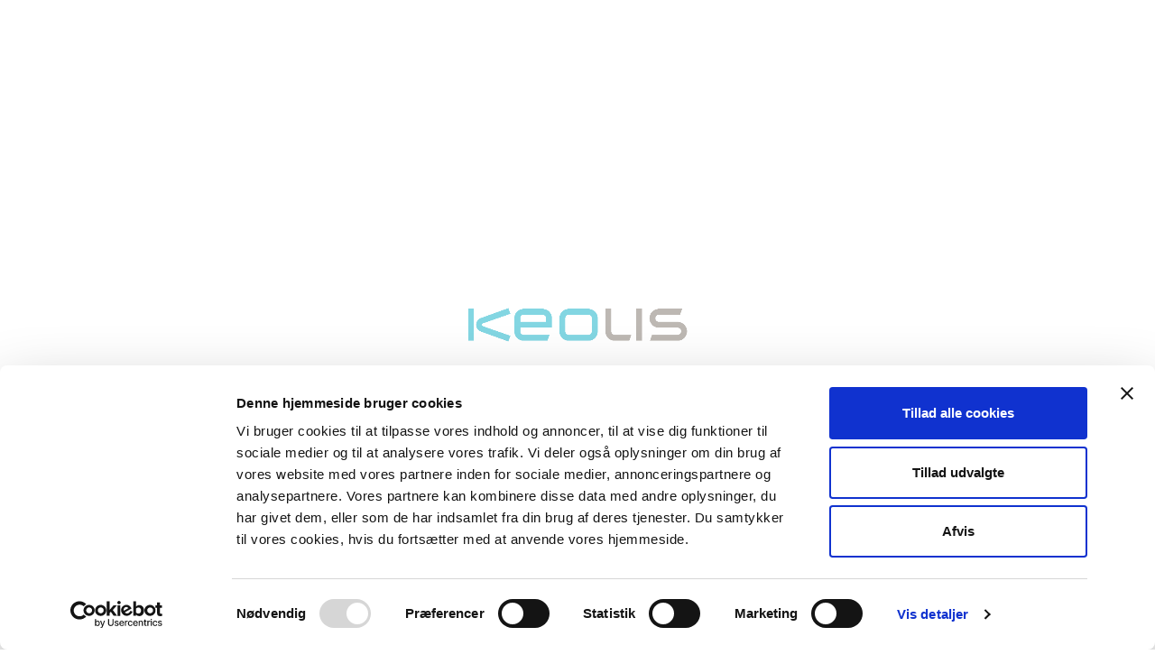

--- FILE ---
content_type: text/html; charset=utf-8
request_url: https://keolis.dk/aktuelt/archive/2020/10
body_size: 4996
content:
<!DOCTYPE html>
<!--[if !IE]><!-->
<html lang="da-DK">
<!--<![endif]-->
<!--[if IE 6 ]><html lang="da-DK" class="ie ie6"><![endif]-->
<!--[if IE 7 ]><html lang="da-DK" class="ie ie7"><![endif]-->
<!--[if IE 8 ]><html lang="da-DK" class="ie ie8"><![endif]-->
    <head  prefix="og: http://ogp.me/ns#  fb: http://www.facebook.com/2008/fbml website: http://ogp.me/ns/website#">
        <base href="https://keolis.dk/"><!--[if lte IE 6]></base><![endif]-->
		<title>Aktuelt - In oktober, 2020 &raquo; Keolis</title>
		<meta name="generator" content="Silverstripe CMS 5.1">
<meta http-equiv="Content-Type" content="text/html; charset=utf-8"><meta property="og:title" content="Aktuelt" />
<meta property="og:type" content="website" />
<meta property="og:url" content="https://keolis.dk/aktuelt" />
<meta property="og:site_name" content="Keolis" />
<meta property="og:locale" content="da_DK" />

		<meta charset="UTF-8">
        <meta name="viewport" content="width=device-width, initial-scale=1.0">
        
        <!-- Favicons-->
        <link rel="apple-touch-icon" sizes="180x180" href="resources/app/images/favicon/apple-touch-icon.png">
        <link rel="icon" type="image/png" sizes="32x32" href="resources/app/images/favicon/favicon-32x32.png">
        <link rel="icon" type="image/png" sizes="16x16" href="resources/app/images/favicon/favicon-16x16.png">
        <link rel="icon" href="resources/app/images/favicon/favicon.ico" type="image/x-icon" />
        <link rel="shortcut icon" href="resources/app/images/favicon/favicon.ico" type="image/x-icon" />
        <link rel="manifest" href="resources/app/images/favicon/site.webmanifest">
        <link rel="mask-icon" href="resources/app/images/favicon/safari-pinned-tab.svg" color="#5bbad5">
        <meta name="msapplication-TileColor" content="#da532c">
        <meta name="theme-color" content="#ffffff">

        <!-- Web Fonts-->
        <link href="https://fonts.googleapis.com/css?family=Poppins:400,500,600%7cPlayfair+Display:400i" rel="stylesheet">
        <link href="https://use.fontawesome.com/releases/v5.0.6/css/all.css" rel="stylesheet">

        <script id="Cookiebot" nonce="yaCXlR4xjXXZnTsUoCi8LzotBinJ0VgB" src="https://consent.cookiebot.com/uc.js" data-cbid="dfa27e90-b189-4e61-b960-a406bd1dd36d" data-blockingmode="auto" type="text/javascript"></script>

        <!-- Global site tag (gtag.js) - Google Analytics -->
        <script async nonce="yaCXlR4xjXXZnTsUoCi8LzotBinJ0VgB" src="https://www.googletagmanager.com/gtag/js?id=UA-57355014-1" type="text/plain" data-cookieconsent="statistics"></script>
        <script type="text/plain" nonce="yaCXlR4xjXXZnTsUoCi8LzotBinJ0VgB" data-cookieconsent="statistics">
            window.dataLayer = window.dataLayer || [];
            function gtag(){dataLayer.push(arguments);}
            gtag('js', new Date());

            gtag('config', 'UA-57355014-1');
        </script>

        <!--[if IE 8]>
            <style>
                .page-loader{
                    display: none !important;
                }
            </style>
        <![endif]-->

    <link rel="stylesheet" type="text/css" href="/_resources/boomerang-theme/themes/boomerang/css/plugins.min.css?m=1547815471" integrity="sha384-W+tsj3h+FV3DiyFrR8jZHfM+q0e/orbvA/UcFc8H0AkhzPiQFCAdoWkTo+4brEH2">
<link rel="stylesheet" type="text/css" href="/_resources/boomerang-theme/themes/boomerang/css/Typography.css?m=1547815471" integrity="sha384-xptXUWcX97LzC1URwlCklO7SIeT2K+0qXHe/C/TYWSyVClVGCNYjNlAWAXLJs/6z">
<link rel="stylesheet" type="text/css" href="/_resources/boomerang-theme/themes/boomerang/css/template.css?m=1547815471" integrity="sha384-tYDMUbA3r7C9vqcgzQdqJjhzxWPUaM1ZYM2yUJTFth1f96mhIiRYmxbQitKp/ttm">
<link rel="stylesheet" type="text/css" href="/_resources/app/css/editor.css?m=1548837076" integrity="sha384-Ioi1KAjGDAW3Qx9I4cQ/BqXY/T7fY3hgRVG9buD1k0r1OHDSW7+AEg9F5+MXvijd">
<link rel="stylesheet" type="text/css" href="/_resources/app/css/layout.css?m=1549735237" integrity="sha384-a4K11GDV8T/kSW2bsVvpDwsYiTmXPqsj2d3j5jyurqMgXDwzYBbr0IswHwKAITkO">
<link rel="stylesheet" type="text/css" href="/resources/vendor/eonasdan/bootstrap-datetimepicker/build/css/bootstrap-datetimepicker.css">
<link rel="stylesheet" type="text/css" href="https://cdn.jsdelivr.net/npm/flatpickr/dist/flatpickr.min.css">
</head>
    <body class="SilverStripe\Blog\Model\Blog">

        <!-- Preloader-->
<div class="page-loader">
    <div class="page-loader-inner">
        <img class="preloader" src="resources/app/images/Keolis-logo.png" />
    </div>
</div>
<!-- Preloader end-->

        
        <!-- Header-->
<header class="header header-shadow">
    <div class="container-fluid">
        <!-- Brand-->
        <div class="inner-header">
            <a class="inner-brand" href="/" alt="Keolis"><img class="logo" src="resources/app/images/Keolis-logo.png" /></a>
        </div>
        <!-- Navigation-->
<div class="inner-navigation collapse">
    <div class="inner-nav">
        <ul>
            
                
                    
                        <li class="menu-item-has-children link">
                            <a class="" href="/om-keolis"><span class="menu-item-span">Om Keolis</span></a>
                            <ul class="sub-menu">
                                
                                    <li class="link ">
                                        <a href="/om-keolis/vaerdier" class=" ">Værdier</a>
                                        
                                    </li>
                                
                                    <li class="link ">
                                        <a href="/om-keolis/direktion" class=" ">Direktionen</a>
                                        
                                    </li>
                                
                                    <li class="link menu-item-has-children">
                                        <a href="/om-keolis/keolis-i-dk" class=" ">Keolis i DK</a>
                                        
                                            <ul class="sub-menu">
                                                
                                                    <li class="link"><a href="/om-keolis/keolis-i-dk/bus" class=" ">Bus</a></li>
                                                
                                                    <li class="link"><a href="/om-keolis/keolis-i-dk/letbane" class=" ">Letbane</a></li>
                                                
                                            </ul>
                                        
                                    </li>
                                
                                    <li class="link menu-item-has-children">
                                        <a href="/om-keolis/keolis-globalt" class=" ">Keolis globalt</a>
                                        
                                            <ul class="sub-menu">
                                                
                                                    <li class="link"><a href="/om-keolis/keolis-globalt/hvad-keolis-kan" class=" ">Hvad Keolis kan</a></li>
                                                
                                            </ul>
                                        
                                    </li>
                                
                            </ul>
                        </li>
                    
                
            
                
                    <li class="link"><a class="" href="https://keolis.career.emply.com/forside"><span class="menu-item-span">Job &amp; karriere</span></a>
                
            
                
                    <li class="current"><a class="" href="/aktuelt"><span class="menu-item-span">Aktuelt</span></a>
                
            
                
                    
                        <li class="menu-item-has-children link">
                            <a class="" href="/kontakt"><span class="menu-item-span">Kontakt</span></a>
                            <ul class="sub-menu">
                                
                                    <li class="link ">
                                        <a href="/kontakt/pressekontakt" class=" ">Pressekontakt</a>
                                        
                                    </li>
                                
                                    <li class="link ">
                                        <a href="/kontakt/glemte-sager" class=" ">Glemte sager</a>
                                        
                                    </li>
                                
                                    <li class="link ">
                                        <a href="https://keolis.career.emply.com/forside" class=" ">Job</a>
                                        
                                    </li>
                                
                                    <li class="link ">
                                        <a href="/kontakt/andre-henvendelser" class=" ">Andre henvendelser</a>
                                        
                                    </li>
                                
                                    <li class="link ">
                                        <a href="/kontakt/whistleblowerordning" class=" ">Whistleblowerordning</a>
                                        
                                    </li>
                                
                            </ul>
                        </li>
                    
                
            
                
                    <li class="link"><a class="" href="/leverandorer"><span class="menu-item-span">Bliv leverandør</span></a>
                
            
        </ul>
    </div>
</div>

        <div class="extra-nav">
            <ul>
                
                <li class="nav-toggle"><a href="/aktuelt/archive/2020/10#" data-toggle="collapse" data-target=".inner-navigation"><span class="menu-item-span"><i class="ti-menu"></i></span></a></li>
            </ul>
        </div>
    </div>
</header>
<!-- Header end-->



        <div class="wrapper">
            
            <section class="module page outerContainer">
    <div class="container breadcrumbsContainer">
        <div class="row">
            <div class="col-lg-12">
                
                    <ol class="breadcrumb">
                        <li class="breadcrumb-item">
                            <a href="/">Forside</a>
                        </li>
                        <li class="breadcrumb-item">
                            <a href="/aktuelt">Aktuelt</a>
                        </li>
                        <li class="breadcrumb-item ">
                            Arkiv:
                            
                                10, 2020
                            
                        </li>
                    </ol>
                
            </div>
        </div>
    </div>
    <div class="container innerContainer">
        <div class="row">
            <div class="col-lg-8">
                
                    
                        <div class="row">
                            
                                
                                    <div class="col-md-6 post-item">
                                
                                    <!-- Post-->
                                    <article class="post">
                                        <div class="post-preview"><a href="/aktuelt/4-ars-forlaengelse-af-bybusserne-i-odense"><img src="/assets/Uploads/d58dec6560/elbuskina4__FocusFillWyIwLjAwIiwiMC4wMCIsODAwLDYwMF0.JPG" alt="elbuskina4"></a></div>
                                        <div class="post-wrapper">
                                            <div class="post-header">
                                                <h2 class="post-title">
                                                    <a href="/aktuelt/4-ars-forlaengelse-af-bybusserne-i-odense">
                                                        
                                                            Keolis vinder fire års forlængelse af bybusserne i Odense
                                                        
                                                    </a>
                                                </h2>
                                                <ul class="post-meta">
                                                    <li><a href="/aktuelt/archive/2020/10/22">22/10/2020</a></li>
                                                    
                                                    
                                                </ul>
                                            </div>
                                            <div class="post-content">
                                                
                                                    <p>Den 20. oktober 2020 underskrev FynBus og Keolis en aftale på en fire års forlængelse af deres nuværende kontrakt på driften af bybusserne i Odense. Den oprindelige kontrakt var sat til at udløbe i august 2023, men den er nu forlænget frem til 31. juli 2027.</p>
                                                
                                            </div>
                                            <div class="post-more"><a href="/aktuelt/4-ars-forlaengelse-af-bybusserne-i-odense">Læs mere</a></div>
                                        </div>
                                    </article>
                                    <!-- Post end-->
                                </div>
                            
                        </div>
                    
                
                <!-- Page Navigation-->
                
                <!-- Page Navigation end-->
            </div>

            
                
    
        <div class="col-lg-4">
            <div class="sidebar">

                
	
    <aside class="widget widget-categories">
        <div class="widget-title">
            <h6>Arkiv</h6>
        </div>
        <ul class="archive">
            
                <li><a href="/aktuelt/archive/2025/09" title="september 2025">september 2025 <span class="float-right"></span></a></li>
            
                <li><a href="/aktuelt/archive/2025/07" title="juli 2025">juli 2025 <span class="float-right"></span></a></li>
            
                <li><a href="/aktuelt/archive/2025/06" title="juni 2025">juni 2025 <span class="float-right"></span></a></li>
            
                <li><a href="/aktuelt/archive/2025/05" title="maj 2025">maj 2025 <span class="float-right"></span></a></li>
            
                <li><a href="/aktuelt/archive/2025/01" title="januar 2025">januar 2025 <span class="float-right"></span></a></li>
            
                <li><a href="/aktuelt/archive/2024/12" title="december 2024">december 2024 <span class="float-right"></span></a></li>
            
                <li><a href="/aktuelt/archive/2024/11" title="november 2024">november 2024 <span class="float-right"></span></a></li>
            
                <li><a href="/aktuelt/archive/2024/10" title="oktober 2024">oktober 2024 <span class="float-right"></span></a></li>
            
                <li><a href="/aktuelt/archive/2024/09" title="september 2024">september 2024 <span class="float-right"></span></a></li>
            
                <li><a href="/aktuelt/archive/2024/08" title="august 2024">august 2024 <span class="float-right"></span></a></li>
            
                <li><a href="/aktuelt/archive/2024/06" title="juni 2024">juni 2024 <span class="float-right"></span></a></li>
            
                <li><a href="/aktuelt/archive/2024/05" title="maj 2024">maj 2024 <span class="float-right"></span></a></li>
            
                <li><a href="/aktuelt/archive/2024/01" title="januar 2024">januar 2024 <span class="float-right"></span></a></li>
            
                <li><a href="/aktuelt/archive/2023/12" title="december 2023">december 2023 <span class="float-right"></span></a></li>
            
                <li><a href="/aktuelt/archive/2023/11" title="november 2023">november 2023 <span class="float-right"></span></a></li>
            
                <li><a href="/aktuelt/archive/2023/07" title="juli 2023">juli 2023 <span class="float-right"></span></a></li>
            
                <li><a href="/aktuelt/archive/2023/06" title="juni 2023">juni 2023 <span class="float-right"></span></a></li>
            
                <li><a href="/aktuelt/archive/2023/04" title="april 2023">april 2023 <span class="float-right"></span></a></li>
            
                <li><a href="/aktuelt/archive/2022/12" title="december 2022">december 2022 <span class="float-right"></span></a></li>
            
                <li><a href="/aktuelt/archive/2022/11" title="november 2022">november 2022 <span class="float-right"></span></a></li>
            
                <li><a href="/aktuelt/archive/2022/09" title="september 2022">september 2022 <span class="float-right"></span></a></li>
            
                <li><a href="/aktuelt/archive/2022/08" title="august 2022">august 2022 <span class="float-right"></span></a></li>
            
                <li><a href="/aktuelt/archive/2022/07" title="juli 2022">juli 2022 <span class="float-right"></span></a></li>
            
                <li><a href="/aktuelt/archive/2022/06" title="juni 2022">juni 2022 <span class="float-right"></span></a></li>
            
                <li><a href="/aktuelt/archive/2022/05" title="maj 2022">maj 2022 <span class="float-right"></span></a></li>
            
                <li><a href="/aktuelt/archive/2022/04" title="april 2022">april 2022 <span class="float-right"></span></a></li>
            
                <li><a href="/aktuelt/archive/2022/03" title="marts 2022">marts 2022 <span class="float-right"></span></a></li>
            
                <li><a href="/aktuelt/archive/2022/02" title="februar 2022">februar 2022 <span class="float-right"></span></a></li>
            
                <li><a href="/aktuelt/archive/2022/01" title="januar 2022">januar 2022 <span class="float-right"></span></a></li>
            
                <li><a href="/aktuelt/archive/2021/12" title="december 2021">december 2021 <span class="float-right"></span></a></li>
            
                <li><a href="/aktuelt/archive/2021/10" title="oktober 2021">oktober 2021 <span class="float-right"></span></a></li>
            
                <li><a href="/aktuelt/archive/2021/09" title="september 2021">september 2021 <span class="float-right"></span></a></li>
            
                <li><a href="/aktuelt/archive/2021/08" title="august 2021">august 2021 <span class="float-right"></span></a></li>
            
                <li><a href="/aktuelt/archive/2021/07" title="juli 2021">juli 2021 <span class="float-right"></span></a></li>
            
                <li><a href="/aktuelt/archive/2021/06" title="juni 2021">juni 2021 <span class="float-right"></span></a></li>
            
                <li><a href="/aktuelt/archive/2021/05" title="maj 2021">maj 2021 <span class="float-right"></span></a></li>
            
                <li><a href="/aktuelt/archive/2021/04" title="april 2021">april 2021 <span class="float-right"></span></a></li>
            
                <li><a href="/aktuelt/archive/2021/03" title="marts 2021">marts 2021 <span class="float-right"></span></a></li>
            
                <li><a href="/aktuelt/archive/2021/02" title="februar 2021">februar 2021 <span class="float-right"></span></a></li>
            
                <li><a href="/aktuelt/archive/2021/01" title="januar 2021">januar 2021 <span class="float-right"></span></a></li>
            
                <li><a href="/aktuelt/archive/2020/12" title="december 2020">december 2020 <span class="float-right"></span></a></li>
            
                <li><a href="/aktuelt/archive/2020/11" title="november 2020">november 2020 <span class="float-right"></span></a></li>
            
                <li><a href="/aktuelt/archive/2020/10" title="oktober 2020">oktober 2020 <span class="float-right"></span></a></li>
            
                <li><a href="/aktuelt/archive/2020/09" title="september 2020">september 2020 <span class="float-right"></span></a></li>
            
                <li><a href="/aktuelt/archive/2020/08" title="august 2020">august 2020 <span class="float-right"></span></a></li>
            
                <li><a href="/aktuelt/archive/2020/07" title="juli 2020">juli 2020 <span class="float-right"></span></a></li>
            
                <li><a href="/aktuelt/archive/2020/06" title="juni 2020">juni 2020 <span class="float-right"></span></a></li>
            
                <li><a href="/aktuelt/archive/2020/05" title="maj 2020">maj 2020 <span class="float-right"></span></a></li>
            
                <li><a href="/aktuelt/archive/2020/04" title="april 2020">april 2020 <span class="float-right"></span></a></li>
            
                <li><a href="/aktuelt/archive/2020/03" title="marts 2020">marts 2020 <span class="float-right"></span></a></li>
            
                <li><a href="/aktuelt/archive/2020/02" title="februar 2020">februar 2020 <span class="float-right"></span></a></li>
            
                <li><a href="/aktuelt/archive/2020/01" title="januar 2020">januar 2020 <span class="float-right"></span></a></li>
            
                <li><a href="/aktuelt/archive/2019/12" title="december 2019">december 2019 <span class="float-right"></span></a></li>
            
                <li><a href="/aktuelt/archive/2019/11" title="november 2019">november 2019 <span class="float-right"></span></a></li>
            
                <li><a href="/aktuelt/archive/2019/10" title="oktober 2019">oktober 2019 <span class="float-right"></span></a></li>
            
                <li><a href="/aktuelt/archive/2019/09" title="september 2019">september 2019 <span class="float-right"></span></a></li>
            
                <li><a href="/aktuelt/archive/2019/08" title="august 2019">august 2019 <span class="float-right"></span></a></li>
            
                <li><a href="/aktuelt/archive/2019/07" title="juli 2019">juli 2019 <span class="float-right"></span></a></li>
            
                <li><a href="/aktuelt/archive/2019/06" title="juni 2019">juni 2019 <span class="float-right"></span></a></li>
            
                <li><a href="/aktuelt/archive/2019/05" title="maj 2019">maj 2019 <span class="float-right"></span></a></li>
            
                <li><a href="/aktuelt/archive/2019/04" title="april 2019">april 2019 <span class="float-right"></span></a></li>
            
                <li><a href="/aktuelt/archive/2019/02" title="februar 2019">februar 2019 <span class="float-right"></span></a></li>
            
                <li><a href="/aktuelt/archive/2018/12" title="december 2018">december 2018 <span class="float-right"></span></a></li>
            
                <li><a href="/aktuelt/archive/2018/11" title="november 2018">november 2018 <span class="float-right"></span></a></li>
            
                <li><a href="/aktuelt/archive/2018/10" title="oktober 2018">oktober 2018 <span class="float-right"></span></a></li>
            
                <li><a href="/aktuelt/archive/2018/09" title="september 2018">september 2018 <span class="float-right"></span></a></li>
            
                <li><a href="/aktuelt/archive/2018/08" title="august 2018">august 2018 <span class="float-right"></span></a></li>
            
                <li><a href="/aktuelt/archive/2018/07" title="juli 2018">juli 2018 <span class="float-right"></span></a></li>
            
                <li><a href="/aktuelt/archive/2018/05" title="maj 2018">maj 2018 <span class="float-right"></span></a></li>
            
                <li><a href="/aktuelt/archive/2018/04" title="april 2018">april 2018 <span class="float-right"></span></a></li>
            
                <li><a href="/aktuelt/archive/2018/03" title="marts 2018">marts 2018 <span class="float-right"></span></a></li>
            
                <li><a href="/aktuelt/archive/2018/01" title="januar 2018">januar 2018 <span class="float-right"></span></a></li>
            
                <li><a href="/aktuelt/archive/2017/11" title="november 2017">november 2017 <span class="float-right"></span></a></li>
            
        </ul>
	</aside>





            </div>
        </div>
    


            
            
        </div>
    </div>
</section>
<!-- Blog end-->

            
            <!-- Footer-->
<footer class="footer brand-color-dark-grey">
    
        <div class="footer-bar brand-color-light-blue">
            <div class="container">
                <div class="row">
                    <div class="col-md-12">
                        <div>
                            <ul class="small-footer">
                                
                                    <li>
                                        <h5><a href="/om-keolis/vaerdier" >We imagine</a>
</h5>
                                    </li>
                                
                                    <li>
                                        <h5><a href="/om-keolis/vaerdier" >We care</a>
</h5>
                                    </li>
                                
                                    <li>
                                        <h5><a href="/om-keolis/vaerdier" >We commit</a>
</h5>
                                    </li>
                                
                            </ul>
                        </div>
                    </div>
                </div>
            </div>
        </div>
    
    <div class="footer-widgets">
        <div class="container">
            <div class="row">
                <div class="col-md-3">
                    <!-- Text widget-->
                    <aside class="widget widget-text">
                        <div class="widget-title">
                            
                                <h6>Om os</h6>
                            
                        </div>
                        <div class="textwidget">
                            
                                <p><span>Keolis er en af de førende leverandører af kollektiv trafik i Danmark - og i resten af verden.&nbsp;Vi leverer kollektiv transport af høj kvalitet med fokus på passagerer og miljø.</span></p>
                            
                        </div>
                    </aside>
                </div>
                <div class="col-md-3">
                    <!-- Twitter widget-->
                    
                        <aside class="widget twitter-feed-widget">
                            <div class="widget-title">
                                
                                    <h6>Find os</h6>
                                
                            </div>
                            <div class="textwidget">
                                <ul class="social-icons">
                                    
                                    
                                    
                                        <li><a href="http://www.linkedin.com/company/keolis-danmark"><i class="fab fa-linkedin"></i></a></li>
                                    
                                    
                                    
                                    
                                </ul>
                            </div>
                        </aside>
                    
                </div>
                <div class="col-md-3">
                    <!-- Recent entries widget-->
                    
                        <aside class="widget widget-recent-entries">
                            <div class="widget-title">
                                
                                    <h6>Sidste nyt</h6>
                                
                            </div>
                            <ul>
                                
                                    <li><span class="post-date">02/9/2025</span><a href="/aktuelt/keolis-praekvalificeret-til-udbud-af-kobenhavns-metro">Keolis prækvalificeret til udbud af Københavns Metro</a></li>
                                
                                    <li><span class="post-date">11/7/2025</span><a href="/aktuelt/keolis-vinder-korsel-pa-sjaelland">Keolis vinder kørsel på Sjælland</a></li>
                                
                                    <li><span class="post-date">11/6/2025</span><a href="/aktuelt/keolis-vinder-korsel-i-sydtrafik">Keolis vinder kørsel i Sydtrafik</a></li>
                                
                            </ul>
                        </aside>
                    
                </div>
                <div class="col-md-3">
                    <!-- Recent works-->
                    <!-- Recent entries widget-->
                    
                        <aside class="widget widget-recent-entries">
                            <div class="widget-title">
                                
                                    <h6>Firmaoplysninger</h6>
                                
                            </div>
                            <div class="textwidget">
                                
                                    <p>Keolis Danmark A/S<br>Naverland 20<br>2600 Glostrup<br><span>88 17 17 17<br></span><span>CVR: 13399433</span></p>
<p><span>Keolis København A/S<br></span><span>Samme adresse og tlf. som ovenfor<br>CVR: 30822536</span></p>
<p><span>Keolis Letbaner A/S<br>Samme adresse og tlf. som ovenfor<br>CVR: 18518090<br></span></p>
<p>Keolis Service Danmark ApS<br><span>Samme adresse og tlf. som ovenfor<br></span>CVR: 34458073</p>
                                
                            </div>
                        </aside>
                    
                </div>
            </div>
        </div>
    </div>
    
    
        <div class="footer-bar brand-color-medium-grey">
            <div class="container">
                <div class="row">
                    <div class="col-md-12">
                        <div class="copyright">
                            <ul>
                                
                                    <li>
                                        <a href="/kontakt" >Kontakt</a>

                                    </li>
                                
                                    <li>
                                        <a href="/information-om-videoovervagning" >Information om videoovervågning</a>

                                    </li>
                                
                                    <li>
                                        <a href="/cookiepolitik" >Cookiepolitik</a>

                                    </li>
                                
                                    <li>
                                        <a href="/privatlivspolitik" >Privatlivspolitik for jobansøgere</a>

                                    </li>
                                
                            </ul>
                        </div>
                    </div>
                </div>
            </div>
        </div>
    
</footer>
<!-- Footer end-->


        </div>

        <a class="scroll-top" href="/aktuelt/archive/2020/10#top"><i class="fas fa-angle-up"></i></a>
        
    <script type="application/javascript" src="//code.jquery.com/jquery-3.7.1.min.js"></script>
<script type="application/javascript" src="/_resources/vendor/silverstripe/userforms/client/dist/js/jquery-validation/jquery.validate.min.js?m=1699849964" integrity="sha384-98BRh9nRiPZ38Uy9dE8/9NB2f8BZJ+FctMAvsr0lDiES2uF3O808RRv0OhlkHwV5"></script>
<script type="application/javascript" src="/_resources/vendor/silverstripe/admin/client/dist/js/i18n.js?m=1713007549" integrity="sha384-IOWvb7q2XD9UveNGBDMhcVXniZxj2F7BH50vr/Krb8G9sGYlt8am2eZLYwxsezZW"></script>
<script type="application/javascript" src="/_resources/vendor/silverstripe/userforms/client/lang/en.js?m=1699849964" integrity="sha384-2MmBbDX6r67Skgbi7LA33lvUTIhyPac3pmyEy8x4aOuJi+5PDYfD2IAMCRGYEEKa"></script>
<script type="application/javascript" src="/_resources/vendor/silverstripe/userforms/client/lang/en_US.js?m=1699849964" integrity="sha384-farNKQNyvlz1vlqRgRxnzVMACAYTZoQ1kLEbRS5kR/6IwcuUIoZeqnRXc4SnrXGI"></script>
<script type="application/javascript" src="/_resources/vendor/silverstripe/userforms/client/lang/da_DK.js?m=1699849964" integrity="sha384-FOKV/Ktn1WFDb1yMKTI44Ps16WXh5KebMH2/k3Htm7jHSAUDESC2Nq/h/ww/ZFuZ"></script>
<script type="application/javascript" src="/_resources/vendor/silverstripe/userforms/client/dist/js/userforms.js?m=1699849964" integrity="sha384-3ggu+/CeViGftwNns3Yqn5842czDPWiYygJpM1AsrNKwMRrecwO1ef7Oix643D5Y"></script>
<script type="application/javascript" src="/resources/boomerang-theme/themes/boomerang/javascript/custom/popper.min.js?m=1547815472" integrity="sha384-2Qc6D3AjP1Y+H3Me/vK12NcrNHCuXdcdhxLBpaY+A87dSEb4oA5kBp/6yd2suBay"></script>
<script type="application/javascript" src="/resources/boomerang-theme/themes/boomerang/javascript/bootstrap/bootstrap.min.js?m=1547815472" integrity="sha384-JZR6Spejh4U02d8jOt6vLEHfe/JQGiRRSQQxSfFWpi1MquVdAyjUar5+76PVCmYl"></script>
<script type="application/javascript" src="https://maps.googleapis.com/maps/api/js?key=AIzaSyA0rANX07hh6ASNKdBr4mZH0KZSqbHYc3Q"></script>
<script type="application/javascript" src="/resources/boomerang-theme/themes/boomerang/javascript/custom/plugins.min.js?m=1547815472" integrity="sha384-ndd6c3+Xtic9HoshyegBlDIdwvkgVX1WaqCGwwTPVIQP83KKWBzqUL+3uLVtiPoF"></script>
<script type="application/javascript" src="/resources/boomerang-theme/themes/boomerang/javascript/custom/custom.min.js?m=1547815472" integrity="sha384-A5EOQ1bQgFCLmO0eWwj0zLB5OtkUnA21RuJ/B0NWITbe+60955sV54OHPX/IpTb3"></script>
<script type="application/javascript" src="https://cdn.jsdelivr.net/npm/flatpickr"></script>
<script type="application/javascript" src="https://npmcdn.com/flatpickr/dist/l10n/da.js"></script>
<script type="application/javascript" src="/_resources/app/javascript/Page.js?m=1547815381" integrity="sha384-66+CeZZMm4EquJ7CAUWtjpOKNcZGpBu/muPmJPgXLEy/TQidyWahkNjgKGRft+M0"></script>
</body>
</html>

--- FILE ---
content_type: text/css
request_url: https://keolis.dk/_resources/boomerang-theme/themes/boomerang/css/Typography.css?m=1547815471
body_size: -454
content:
.black{
    color: #222 !important;
}
.bold{
    font-weight: bold !important;
}


--- FILE ---
content_type: text/css
request_url: https://keolis.dk/_resources/boomerang-theme/themes/boomerang/css/template.css?m=1547815471
body_size: 30572
content:
:root {
    --alabaster: #f8f8f8;
    --athens-gray: #f0f0f0;
    --wild-sand: #f4f4f4;
    --rolling-stone: #788487;
    --mine-shaft: #333;
    --blue: #007bff;
    --indigo: #6610f2;
    --purple: #6f42c1;
    --pink: #e83e8c;
    --red: #dc3545;
    --orange: #fd7e14;
    --yellow: #ffc107;
    --green: #28a745;
    --teal: #20c997;
    --cyan: #17a2b8;
    --white: #fff;
    --gray: #6c757d;
    --gray-dark: #343a40;
    --black: #222;
    --brand: #505cfd;
    --new-gray: #d8d8d8;
    --new-white: #fff;
    --primary: #007bff;
    --secondary: #6c757d;
    --success: #28a745;
    --info: #17a2b8;
    --warning: #ffc107;
    --danger: #dc3545;
    --light: #f8f9fa;
    --dark: #343a40;
    --breakpoint-xs: 0;
    --breakpoint-sm: 576px;
    --breakpoint-md: 768px;
    --breakpoint-lg: 992px;
    --breakpoint-xl: 1200px;
    --font-family-sans-serif: -apple-system,
                              BlinkMacSystemFont,
                              "Segoe UI",
                              Roboto,
                              "Helvetica Neue",
                              Arial,
                              sans-serif,
                              "Apple Color Emoji",
                              "Segoe UI Emoji",
                              "Segoe UI Symbol";
    --font-family-monospace: SFMono-Regular,
                             Menlo,
                             Monaco,
                             Consolas,
                             "Liberation Mono",
                             "Courier New",
                             monospace;
}

*,
*::before,
*::after {
    box-sizing: border-box;
}

html {
    font-family: sans-serif;
    line-height: 1.15;
    -webkit-text-size-adjust: 100%;
        -ms-text-size-adjust: 100%;
    -ms-overflow-style: scrollbar;
    -webkit-tap-highlight-color: transparent;
}

@-ms-viewport {
    width: device-width;
}

article,
aside,
dialog,
figcaption,
figure,
footer,
header,
hgroup,
main,
nav,
section {
    display: block;
}

body {
    margin: 0;
    font-family: "Poppins", Arial;
    font-size: .875rem;
    font-weight: 400;
    line-height: 1.8;
    color: #788487;
    text-align: left;
    background-color: #fff;
}

[tabindex="-1"]:focus {
    outline: 0 !important;
}

hr {
    box-sizing: content-box;
    height: 0;
    overflow: visible;
}

h1,
h2,
h3,
h4,
h5,
h6 {
    margin-top: 0;
    margin-bottom: .625rem;
}

p {
    margin-top: 0;
    margin-bottom: 1rem;
}

abbr[title],
abbr[data-original-title] {
    text-decoration: underline;
    text-decoration: underline dotted;
    cursor: help;
    border-bottom: 0;
}

address {
    margin-bottom: 1rem;
    font-style: normal;
    line-height: inherit;
}

ol,
ul,
dl {
    margin-top: 0;
    margin-bottom: 1rem;
}

ol ol,
ul ul,
ol ul,
ul ol {
    margin-bottom: 0;
}

dt {
    font-weight: 700;
}

dd {
    margin-bottom: .5rem;
    margin-left: 0;
}

blockquote {
    margin: 0 0 1rem;
}

dfn {
    font-style: italic;
}

b,
strong {
    font-weight: bolder;
}

small {
    font-size: 80%;
}

sub,
sup {
    position: relative;
    font-size: 75%;
    line-height: 0;
    vertical-align: baseline;
}

sub {
    bottom: -.25em;
}

sup {
    top: -.5em;
}

a {
    color: #505cfd;
    text-decoration: none;
    background-color: transparent;
    -webkit-text-decoration-skip: objects;
}

a:hover {
    color: #0416fc;
    text-decoration: none;
}

a:not([href]):not([tabindex]) {
    color: inherit;
    text-decoration: none;
}

a:not([href]):not([tabindex]):hover,
a:not([href]):not([tabindex]):focus {
    color: inherit;
    text-decoration: none;
}

a:not([href]):not([tabindex]):focus {
    outline: 0;
}

pre,
code,
kbd,
samp {
    font-family: monospace, monospace;
    font-size: 1em;
}

pre {
    margin-top: 0;
    margin-bottom: 1rem;
    overflow: auto;
    -ms-overflow-style: scrollbar;
}

figure {
    margin: 0 0 1rem;
}

img {
    vertical-align: middle;
    border-style: none;
}

svg:not(:root) {
    overflow: hidden;
}

table {
    border-collapse: collapse;
}

caption {
    padding-top: .75rem;
    padding-bottom: .75rem;
    color: #a3a6a8;
    text-align: left;
    caption-side: bottom;
}

th {
    text-align: inherit;
}

label {
    display: inline-block;
    margin-bottom: .5rem;
}

button {
    border-radius: 0;
}

button:focus {
    outline: 1px dotted;
    outline: 5px auto -webkit-focus-ring-color;
}

input,
button,
select,
optgroup,
textarea {
    margin: 0;
    font-family: inherit;
    font-size: inherit;
    line-height: inherit;
}

button,
input {
    overflow: visible;
}

button,
select {
    text-transform: none;
}

button,
html [type="button"],
[type="reset"],
[type="submit"] {
    -webkit-appearance: button;
}

button::-moz-focus-inner,
[type="button"]::-moz-focus-inner,
[type="reset"]::-moz-focus-inner,
[type="submit"]::-moz-focus-inner {
    padding: 0;
    border-style: none;
}

input[type="radio"],
input[type="checkbox"] {
    box-sizing: border-box;
    padding: 0;
}

input[type="date"],
input[type="time"],
input[type="datetime-local"],
input[type="month"] {
    -webkit-appearance: listbox;
}

textarea {
    overflow: auto;
    resize: vertical;
}

fieldset {
    min-width: 0;
    padding: 0;
    margin: 0;
    border: 0;
}

legend {
    display: block;
    width: 100%;
    max-width: 100%;
    padding: 0;
    margin-bottom: .5rem;
    font-size: 1.5rem;
    line-height: inherit;
    color: inherit;
    white-space: normal;
}

progress {
    vertical-align: baseline;
}

[type="number"]::-webkit-inner-spin-button,
[type="number"]::-webkit-outer-spin-button {
    height: auto;
}

[type="search"] {
    outline-offset: -2px;
    -webkit-appearance: none;
}

[type="search"]::-webkit-search-cancel-button,
[type="search"]::-webkit-search-decoration {
    -webkit-appearance: none;
}

::-webkit-file-upload-button {
    font: inherit;
    -webkit-appearance: button;
}

output {
    display: inline-block;
}

summary {
    display: list-item;
    cursor: pointer;
}

template {
    display: none;
}

[hidden] {
    display: none !important;
}

h1,
h2,
h3,
h4,
h5,
h6,
.h1,
.h2,
.h3,
.h4,
.h5,
.h6 {
    margin-bottom: .625rem;
    font-family: inherit;
    font-weight: 500;
    line-height: 1.3;
    color: #222;
}

h1,
.h1 {
    font-size: 2.625rem;
}

h2,
.h2 {
    font-size: 2rem;
}

h3,
.h3 {
    font-size: 1.75rem;
}

h4,
.h4 {
    font-size: 1.5rem;
}

h5,
.h5 {
    font-size: 1.125rem;
}

h6,
.h6 {
    font-size: .875rem;
}

.lead {
    font-size: .9375rem;
    font-weight: 400;
}

.display-1 {
    font-size: 6rem;
    font-weight: 300;
    line-height: 1.2;
}

.display-2 {
    font-size: 5.5rem;
    font-weight: 300;
    line-height: 1.2;
}

.display-3 {
    font-size: 4.5rem;
    font-weight: 300;
    line-height: 1.2;
}

.display-4 {
    font-size: 3.5rem;
    font-weight: 300;
    line-height: 1.2;
}

hr {
    margin-top: 1rem;
    margin-bottom: 1rem;
    border: 0;
    border-top: 1px solid #f0f0f0;
}

small,
.small {
    font-size: 80%;
    font-weight: 400;
}

mark,
.mark {
    padding: .2em;
    background-color: #fcf8e3;
}

.list-unstyled {
    padding-left: 0;
    list-style: none;
}

.list-inline {
    padding-left: 0;
    list-style: none;
}

.list-inline-item {
    display: inline-block;
}

.list-inline-item:not(:last-child) {
    margin-right: .5rem;
}

.initialism {
    font-size: 90%;
    text-transform: uppercase;
}

.blockquote {
    margin-bottom: 1rem;
    font-size: 1.125rem;
}

.blockquote-footer {
    display: block;
    font-size: 80%;
    color: #6c757d;
}

.blockquote-footer::before {
    content: "\2014 \00A0";
}

.img-fluid {
    max-width: 100%;
    height: auto;
}

.img-thumbnail {
    padding: .25rem;
    background-color: #fff;
    border: 1px solid #dee2e6;
    border-radius: .25rem;
    max-width: 100%;
    height: auto;
}

.figure {
    display: inline-block;
}

.figure-img {
    margin-bottom: .5rem;
    line-height: 1;
}

.figure-caption {
    font-size: 90%;
    color: #6c757d;
}

code,
kbd,
pre,
samp {
    font-family: SFMono-Regular,
                 Menlo,
                 Monaco,
                 Consolas,
                 "Liberation Mono",
                 "Courier New",
                 monospace;
}

code {
    font-size: 87.5%;
    color: #e83e8c;
    word-break: break-word;
}

a > code {
    color: inherit;
}

kbd {
    padding: .2rem .4rem;
    font-size: 87.5%;
    color: #fff;
    background-color: #212529;
    border-radius: .2rem;
}

kbd kbd {
    padding: 0;
    font-size: 100%;
    font-weight: 700;
}

pre {
    display: block;
    font-size: 87.5%;
    color: #212529;
}

pre code {
    font-size: inherit;
    color: inherit;
    word-break: normal;
}

.pre-scrollable {
    max-height: 340px;
    overflow-y: scroll;
}

.container {
    width: 100%;
    padding-right: 15px;
    padding-left: 15px;
    margin-right: auto;
    margin-left: auto;
}

@media (min-width: 576px) {
    .container {
        max-width: 540px;
    }
}

@media (min-width: 768px) {
    .container {
        max-width: 720px;
    }
}

@media (min-width: 992px) {
    .container {
        max-width: 960px;
    }
}

@media (min-width: 1200px) {
    .container {
        max-width: 1140px;
    }
}

.container-fluid {
    width: 100%;
    padding-right: 15px;
    padding-left: 15px;
    margin-right: auto;
    margin-left: auto;
}

.row {
    display: -webkit-box;
    display: -ms-flexbox;
    display: flex;
    -ms-flex-wrap: wrap;
        flex-wrap: wrap;
    margin-right: -15px;
    margin-left: -15px;
}

.no-gutters {
    margin-right: 0;
    margin-left: 0;
}

.no-gutters > .col,
.no-gutters > [class*="col-"] {
    padding-right: 0;
    padding-left: 0;
}

.col-1,
.col-2,
.col-3,
.col-4,
.col-5,
.col-6,
.col-7,
.col-8,
.col-9,
.col-10,
.col-11,
.col-12,
.col,
.col-auto,
.col-sm-1,
.col-sm-2,
.col-sm-3,
.col-sm-4,
.col-sm-5,
.col-sm-6,
.col-sm-7,
.col-sm-8,
.col-sm-9,
.col-sm-10,
.col-sm-11,
.col-sm-12,
.col-sm,
.col-sm-auto,
.col-md-1,
.col-md-2,
.col-md-3,
.col-md-4,
.col-md-5,
.col-md-6,
.col-md-7,
.col-md-8,
.col-md-9,
.col-md-10,
.col-md-11,
.col-md-12,
.col-md,
.col-md-auto,
.col-lg-1,
.col-lg-2,
.col-lg-3,
.col-lg-4,
.col-lg-5,
.col-lg-6,
.col-lg-7,
.col-lg-8,
.col-lg-9,
.col-lg-10,
.col-lg-11,
.col-lg-12,
.col-lg,
.col-lg-auto,
.col-xl-1,
.col-xl-2,
.col-xl-3,
.col-xl-4,
.col-xl-5,
.col-xl-6,
.col-xl-7,
.col-xl-8,
.col-xl-9,
.col-xl-10,
.col-xl-11,
.col-xl-12,
.col-xl,
.col-xl-auto {
    position: relative;
    width: 100%;
    min-height: 1px;
    padding-right: 15px;
    padding-left: 15px;
}

.col {
    -ms-flex-preferred-size: 0;
    flex-basis: 0;
    -webkit-box-flex: 1;
    -ms-flex-positive: 1;
    flex-grow: 1;
    max-width: 100%;
}

.col-auto {
    -webkit-box-flex: 0;
    -ms-flex: 0 0 auto;
        flex: 0 0 auto;
    width: auto;
    max-width: none;
}

.col-1 {
    -webkit-box-flex: 0;
    -ms-flex: 0 0 8.33333%;
        flex: 0 0 8.33333%;
    max-width: 8.33333%;
}

.col-2 {
    -webkit-box-flex: 0;
    -ms-flex: 0 0 16.66667%;
        flex: 0 0 16.66667%;
    max-width: 16.66667%;
}

.col-3 {
    -webkit-box-flex: 0;
    -ms-flex: 0 0 25%;
        flex: 0 0 25%;
    max-width: 25%;
}

.col-4 {
    -webkit-box-flex: 0;
    -ms-flex: 0 0 33.33333%;
        flex: 0 0 33.33333%;
    max-width: 33.33333%;
}

.col-5 {
    -webkit-box-flex: 0;
    -ms-flex: 0 0 41.66667%;
        flex: 0 0 41.66667%;
    max-width: 41.66667%;
}

.col-6 {
    -webkit-box-flex: 0;
    -ms-flex: 0 0 50%;
        flex: 0 0 50%;
    max-width: 50%;
}

.col-7 {
    -webkit-box-flex: 0;
    -ms-flex: 0 0 58.33333%;
        flex: 0 0 58.33333%;
    max-width: 58.33333%;
}

.col-8 {
    -webkit-box-flex: 0;
    -ms-flex: 0 0 66.66667%;
        flex: 0 0 66.66667%;
    max-width: 66.66667%;
}

.col-9 {
    -webkit-box-flex: 0;
    -ms-flex: 0 0 75%;
        flex: 0 0 75%;
    max-width: 75%;
}

.col-10 {
    -webkit-box-flex: 0;
    -ms-flex: 0 0 83.33333%;
        flex: 0 0 83.33333%;
    max-width: 83.33333%;
}

.col-11 {
    -webkit-box-flex: 0;
    -ms-flex: 0 0 91.66667%;
        flex: 0 0 91.66667%;
    max-width: 91.66667%;
}

.col-12 {
    -webkit-box-flex: 0;
    -ms-flex: 0 0 100%;
        flex: 0 0 100%;
    max-width: 100%;
}

.order-first {
    -webkit-box-ordinal-group: 0;
    -ms-flex-order: -1;
    order: -1;
}

.order-last {
    -webkit-box-ordinal-group: 14;
    -ms-flex-order: 13;
    order: 13;
}

.order-0 {
    -webkit-box-ordinal-group: 1;
    -ms-flex-order: 0;
    order: 0;
}

.order-1 {
    -webkit-box-ordinal-group: 2;
    -ms-flex-order: 1;
    order: 1;
}

.order-2 {
    -webkit-box-ordinal-group: 3;
    -ms-flex-order: 2;
    order: 2;
}

.order-3 {
    -webkit-box-ordinal-group: 4;
    -ms-flex-order: 3;
    order: 3;
}

.order-4 {
    -webkit-box-ordinal-group: 5;
    -ms-flex-order: 4;
    order: 4;
}

.order-5 {
    -webkit-box-ordinal-group: 6;
    -ms-flex-order: 5;
    order: 5;
}

.order-6 {
    -webkit-box-ordinal-group: 7;
    -ms-flex-order: 6;
    order: 6;
}

.order-7 {
    -webkit-box-ordinal-group: 8;
    -ms-flex-order: 7;
    order: 7;
}

.order-8 {
    -webkit-box-ordinal-group: 9;
    -ms-flex-order: 8;
    order: 8;
}

.order-9 {
    -webkit-box-ordinal-group: 10;
    -ms-flex-order: 9;
    order: 9;
}

.order-10 {
    -webkit-box-ordinal-group: 11;
    -ms-flex-order: 10;
    order: 10;
}

.order-11 {
    -webkit-box-ordinal-group: 12;
    -ms-flex-order: 11;
    order: 11;
}

.order-12 {
    -webkit-box-ordinal-group: 13;
    -ms-flex-order: 12;
    order: 12;
}

.offset-1 {
    margin-left: 8.33333%;
}

.offset-2 {
    margin-left: 16.66667%;
}

.offset-3 {
    margin-left: 25%;
}

.offset-4 {
    margin-left: 33.33333%;
}

.offset-5 {
    margin-left: 41.66667%;
}

.offset-6 {
    margin-left: 50%;
}

.offset-7 {
    margin-left: 58.33333%;
}

.offset-8 {
    margin-left: 66.66667%;
}

.offset-9 {
    margin-left: 75%;
}

.offset-10 {
    margin-left: 83.33333%;
}

.offset-11 {
    margin-left: 91.66667%;
}

@media (min-width: 576px) {
    .col-sm {
        -ms-flex-preferred-size: 0;
        flex-basis: 0;
        -webkit-box-flex: 1;
        -ms-flex-positive: 1;
        flex-grow: 1;
        max-width: 100%;
    }

    .col-sm-auto {
        -webkit-box-flex: 0;
        -ms-flex: 0 0 auto;
            flex: 0 0 auto;
        width: auto;
        max-width: none;
    }

    .col-sm-1 {
        -webkit-box-flex: 0;
        -ms-flex: 0 0 8.33333%;
            flex: 0 0 8.33333%;
        max-width: 8.33333%;
    }

    .col-sm-2 {
        -webkit-box-flex: 0;
        -ms-flex: 0 0 16.66667%;
            flex: 0 0 16.66667%;
        max-width: 16.66667%;
    }

    .col-sm-3 {
        -webkit-box-flex: 0;
        -ms-flex: 0 0 25%;
            flex: 0 0 25%;
        max-width: 25%;
    }

    .col-sm-4 {
        -webkit-box-flex: 0;
        -ms-flex: 0 0 33.33333%;
            flex: 0 0 33.33333%;
        max-width: 33.33333%;
    }

    .col-sm-5 {
        -webkit-box-flex: 0;
        -ms-flex: 0 0 41.66667%;
            flex: 0 0 41.66667%;
        max-width: 41.66667%;
    }

    .col-sm-6 {
        -webkit-box-flex: 0;
        -ms-flex: 0 0 50%;
            flex: 0 0 50%;
        max-width: 50%;
    }

    .col-sm-7 {
        -webkit-box-flex: 0;
        -ms-flex: 0 0 58.33333%;
            flex: 0 0 58.33333%;
        max-width: 58.33333%;
    }

    .col-sm-8 {
        -webkit-box-flex: 0;
        -ms-flex: 0 0 66.66667%;
            flex: 0 0 66.66667%;
        max-width: 66.66667%;
    }

    .col-sm-9 {
        -webkit-box-flex: 0;
        -ms-flex: 0 0 75%;
            flex: 0 0 75%;
        max-width: 75%;
    }

    .col-sm-10 {
        -webkit-box-flex: 0;
        -ms-flex: 0 0 83.33333%;
            flex: 0 0 83.33333%;
        max-width: 83.33333%;
    }

    .col-sm-11 {
        -webkit-box-flex: 0;
        -ms-flex: 0 0 91.66667%;
            flex: 0 0 91.66667%;
        max-width: 91.66667%;
    }

    .col-sm-12 {
        -webkit-box-flex: 0;
        -ms-flex: 0 0 100%;
            flex: 0 0 100%;
        max-width: 100%;
    }

    .order-sm-first {
        -webkit-box-ordinal-group: 0;
        -ms-flex-order: -1;
        order: -1;
    }

    .order-sm-last {
        -webkit-box-ordinal-group: 14;
        -ms-flex-order: 13;
        order: 13;
    }

    .order-sm-0 {
        -webkit-box-ordinal-group: 1;
        -ms-flex-order: 0;
        order: 0;
    }

    .order-sm-1 {
        -webkit-box-ordinal-group: 2;
        -ms-flex-order: 1;
        order: 1;
    }

    .order-sm-2 {
        -webkit-box-ordinal-group: 3;
        -ms-flex-order: 2;
        order: 2;
    }

    .order-sm-3 {
        -webkit-box-ordinal-group: 4;
        -ms-flex-order: 3;
        order: 3;
    }

    .order-sm-4 {
        -webkit-box-ordinal-group: 5;
        -ms-flex-order: 4;
        order: 4;
    }

    .order-sm-5 {
        -webkit-box-ordinal-group: 6;
        -ms-flex-order: 5;
        order: 5;
    }

    .order-sm-6 {
        -webkit-box-ordinal-group: 7;
        -ms-flex-order: 6;
        order: 6;
    }

    .order-sm-7 {
        -webkit-box-ordinal-group: 8;
        -ms-flex-order: 7;
        order: 7;
    }

    .order-sm-8 {
        -webkit-box-ordinal-group: 9;
        -ms-flex-order: 8;
        order: 8;
    }

    .order-sm-9 {
        -webkit-box-ordinal-group: 10;
        -ms-flex-order: 9;
        order: 9;
    }

    .order-sm-10 {
        -webkit-box-ordinal-group: 11;
        -ms-flex-order: 10;
        order: 10;
    }

    .order-sm-11 {
        -webkit-box-ordinal-group: 12;
        -ms-flex-order: 11;
        order: 11;
    }

    .order-sm-12 {
        -webkit-box-ordinal-group: 13;
        -ms-flex-order: 12;
        order: 12;
    }

    .offset-sm-0 {
        margin-left: 0;
    }

    .offset-sm-1 {
        margin-left: 8.33333%;
    }

    .offset-sm-2 {
        margin-left: 16.66667%;
    }

    .offset-sm-3 {
        margin-left: 25%;
    }

    .offset-sm-4 {
        margin-left: 33.33333%;
    }

    .offset-sm-5 {
        margin-left: 41.66667%;
    }

    .offset-sm-6 {
        margin-left: 50%;
    }

    .offset-sm-7 {
        margin-left: 58.33333%;
    }

    .offset-sm-8 {
        margin-left: 66.66667%;
    }

    .offset-sm-9 {
        margin-left: 75%;
    }

    .offset-sm-10 {
        margin-left: 83.33333%;
    }

    .offset-sm-11 {
        margin-left: 91.66667%;
    }
}

@media (min-width: 768px) {
    .col-md {
        -ms-flex-preferred-size: 0;
        flex-basis: 0;
        -webkit-box-flex: 1;
        -ms-flex-positive: 1;
        flex-grow: 1;
        max-width: 100%;
    }

    .col-md-auto {
        -webkit-box-flex: 0;
        -ms-flex: 0 0 auto;
            flex: 0 0 auto;
        width: auto;
        max-width: none;
    }

    .col-md-1 {
        -webkit-box-flex: 0;
        -ms-flex: 0 0 8.33333%;
            flex: 0 0 8.33333%;
        max-width: 8.33333%;
    }

    .col-md-2 {
        -webkit-box-flex: 0;
        -ms-flex: 0 0 16.66667%;
            flex: 0 0 16.66667%;
        max-width: 16.66667%;
    }

    .col-md-3 {
        -webkit-box-flex: 0;
        -ms-flex: 0 0 25%;
            flex: 0 0 25%;
        max-width: 25%;
    }

    .col-md-4 {
        -webkit-box-flex: 0;
        -ms-flex: 0 0 33.33333%;
            flex: 0 0 33.33333%;
        max-width: 33.33333%;
    }

    .col-md-5 {
        -webkit-box-flex: 0;
        -ms-flex: 0 0 41.66667%;
            flex: 0 0 41.66667%;
        max-width: 41.66667%;
    }

    .col-md-6 {
        -webkit-box-flex: 0;
        -ms-flex: 0 0 50%;
            flex: 0 0 50%;
        max-width: 50%;
    }

    .col-md-7 {
        -webkit-box-flex: 0;
        -ms-flex: 0 0 58.33333%;
            flex: 0 0 58.33333%;
        max-width: 58.33333%;
    }

    .col-md-8 {
        -webkit-box-flex: 0;
        -ms-flex: 0 0 66.66667%;
            flex: 0 0 66.66667%;
        max-width: 66.66667%;
    }

    .col-md-9 {
        -webkit-box-flex: 0;
        -ms-flex: 0 0 75%;
            flex: 0 0 75%;
        max-width: 75%;
    }

    .col-md-10 {
        -webkit-box-flex: 0;
        -ms-flex: 0 0 83.33333%;
            flex: 0 0 83.33333%;
        max-width: 83.33333%;
    }

    .col-md-11 {
        -webkit-box-flex: 0;
        -ms-flex: 0 0 91.66667%;
            flex: 0 0 91.66667%;
        max-width: 91.66667%;
    }

    .col-md-12 {
        -webkit-box-flex: 0;
        -ms-flex: 0 0 100%;
            flex: 0 0 100%;
        max-width: 100%;
    }

    .order-md-first {
        -webkit-box-ordinal-group: 0;
        -ms-flex-order: -1;
        order: -1;
    }

    .order-md-last {
        -webkit-box-ordinal-group: 14;
        -ms-flex-order: 13;
        order: 13;
    }

    .order-md-0 {
        -webkit-box-ordinal-group: 1;
        -ms-flex-order: 0;
        order: 0;
    }

    .order-md-1 {
        -webkit-box-ordinal-group: 2;
        -ms-flex-order: 1;
        order: 1;
    }

    .order-md-2 {
        -webkit-box-ordinal-group: 3;
        -ms-flex-order: 2;
        order: 2;
    }

    .order-md-3 {
        -webkit-box-ordinal-group: 4;
        -ms-flex-order: 3;
        order: 3;
    }

    .order-md-4 {
        -webkit-box-ordinal-group: 5;
        -ms-flex-order: 4;
        order: 4;
    }

    .order-md-5 {
        -webkit-box-ordinal-group: 6;
        -ms-flex-order: 5;
        order: 5;
    }

    .order-md-6 {
        -webkit-box-ordinal-group: 7;
        -ms-flex-order: 6;
        order: 6;
    }

    .order-md-7 {
        -webkit-box-ordinal-group: 8;
        -ms-flex-order: 7;
        order: 7;
    }

    .order-md-8 {
        -webkit-box-ordinal-group: 9;
        -ms-flex-order: 8;
        order: 8;
    }

    .order-md-9 {
        -webkit-box-ordinal-group: 10;
        -ms-flex-order: 9;
        order: 9;
    }

    .order-md-10 {
        -webkit-box-ordinal-group: 11;
        -ms-flex-order: 10;
        order: 10;
    }

    .order-md-11 {
        -webkit-box-ordinal-group: 12;
        -ms-flex-order: 11;
        order: 11;
    }

    .order-md-12 {
        -webkit-box-ordinal-group: 13;
        -ms-flex-order: 12;
        order: 12;
    }

    .offset-md-0 {
        margin-left: 0;
    }

    .offset-md-1 {
        margin-left: 8.33333%;
    }

    .offset-md-2 {
        margin-left: 16.66667%;
    }

    .offset-md-3 {
        margin-left: 25%;
    }

    .offset-md-4 {
        margin-left: 33.33333%;
    }

    .offset-md-5 {
        margin-left: 41.66667%;
    }

    .offset-md-6 {
        margin-left: 50%;
    }

    .offset-md-7 {
        margin-left: 58.33333%;
    }

    .offset-md-8 {
        margin-left: 66.66667%;
    }

    .offset-md-9 {
        margin-left: 75%;
    }

    .offset-md-10 {
        margin-left: 83.33333%;
    }

    .offset-md-11 {
        margin-left: 91.66667%;
    }
}

@media (min-width: 992px) {
    .col-lg {
        -ms-flex-preferred-size: 0;
        flex-basis: 0;
        -webkit-box-flex: 1;
        -ms-flex-positive: 1;
        flex-grow: 1;
        max-width: 100%;
    }

    .col-lg-auto {
        -webkit-box-flex: 0;
        -ms-flex: 0 0 auto;
            flex: 0 0 auto;
        width: auto;
        max-width: none;
    }

    .col-lg-1 {
        -webkit-box-flex: 0;
        -ms-flex: 0 0 8.33333%;
            flex: 0 0 8.33333%;
        max-width: 8.33333%;
    }

    .col-lg-2 {
        -webkit-box-flex: 0;
        -ms-flex: 0 0 16.66667%;
            flex: 0 0 16.66667%;
        max-width: 16.66667%;
    }

    .col-lg-3 {
        -webkit-box-flex: 0;
        -ms-flex: 0 0 25%;
            flex: 0 0 25%;
        max-width: 25%;
    }

    .col-lg-4 {
        -webkit-box-flex: 0;
        -ms-flex: 0 0 33.33333%;
            flex: 0 0 33.33333%;
        max-width: 33.33333%;
    }

    .col-lg-5 {
        -webkit-box-flex: 0;
        -ms-flex: 0 0 41.66667%;
            flex: 0 0 41.66667%;
        max-width: 41.66667%;
    }

    .col-lg-6 {
        -webkit-box-flex: 0;
        -ms-flex: 0 0 50%;
            flex: 0 0 50%;
        max-width: 50%;
    }

    .col-lg-7 {
        -webkit-box-flex: 0;
        -ms-flex: 0 0 58.33333%;
            flex: 0 0 58.33333%;
        max-width: 58.33333%;
    }

    .col-lg-8 {
        -webkit-box-flex: 0;
        -ms-flex: 0 0 66.66667%;
            flex: 0 0 66.66667%;
        max-width: 66.66667%;
    }

    .col-lg-9 {
        -webkit-box-flex: 0;
        -ms-flex: 0 0 75%;
            flex: 0 0 75%;
        max-width: 75%;
    }

    .col-lg-10 {
        -webkit-box-flex: 0;
        -ms-flex: 0 0 83.33333%;
            flex: 0 0 83.33333%;
        max-width: 83.33333%;
    }

    .col-lg-11 {
        -webkit-box-flex: 0;
        -ms-flex: 0 0 91.66667%;
            flex: 0 0 91.66667%;
        max-width: 91.66667%;
    }

    .col-lg-12 {
        -webkit-box-flex: 0;
        -ms-flex: 0 0 100%;
            flex: 0 0 100%;
        max-width: 100%;
    }

    .order-lg-first {
        -webkit-box-ordinal-group: 0;
        -ms-flex-order: -1;
        order: -1;
    }

    .order-lg-last {
        -webkit-box-ordinal-group: 14;
        -ms-flex-order: 13;
        order: 13;
    }

    .order-lg-0 {
        -webkit-box-ordinal-group: 1;
        -ms-flex-order: 0;
        order: 0;
    }

    .order-lg-1 {
        -webkit-box-ordinal-group: 2;
        -ms-flex-order: 1;
        order: 1;
    }

    .order-lg-2 {
        -webkit-box-ordinal-group: 3;
        -ms-flex-order: 2;
        order: 2;
    }

    .order-lg-3 {
        -webkit-box-ordinal-group: 4;
        -ms-flex-order: 3;
        order: 3;
    }

    .order-lg-4 {
        -webkit-box-ordinal-group: 5;
        -ms-flex-order: 4;
        order: 4;
    }

    .order-lg-5 {
        -webkit-box-ordinal-group: 6;
        -ms-flex-order: 5;
        order: 5;
    }

    .order-lg-6 {
        -webkit-box-ordinal-group: 7;
        -ms-flex-order: 6;
        order: 6;
    }

    .order-lg-7 {
        -webkit-box-ordinal-group: 8;
        -ms-flex-order: 7;
        order: 7;
    }

    .order-lg-8 {
        -webkit-box-ordinal-group: 9;
        -ms-flex-order: 8;
        order: 8;
    }

    .order-lg-9 {
        -webkit-box-ordinal-group: 10;
        -ms-flex-order: 9;
        order: 9;
    }

    .order-lg-10 {
        -webkit-box-ordinal-group: 11;
        -ms-flex-order: 10;
        order: 10;
    }

    .order-lg-11 {
        -webkit-box-ordinal-group: 12;
        -ms-flex-order: 11;
        order: 11;
    }

    .order-lg-12 {
        -webkit-box-ordinal-group: 13;
        -ms-flex-order: 12;
        order: 12;
    }

    .offset-lg-0 {
        margin-left: 0;
    }

    .offset-lg-1 {
        margin-left: 8.33333%;
    }

    .offset-lg-2 {
        margin-left: 16.66667%;
    }

    .offset-lg-3 {
        margin-left: 25%;
    }

    .offset-lg-4 {
        margin-left: 33.33333%;
    }

    .offset-lg-5 {
        margin-left: 41.66667%;
    }

    .offset-lg-6 {
        margin-left: 50%;
    }

    .offset-lg-7 {
        margin-left: 58.33333%;
    }

    .offset-lg-8 {
        margin-left: 66.66667%;
    }

    .offset-lg-9 {
        margin-left: 75%;
    }

    .offset-lg-10 {
        margin-left: 83.33333%;
    }

    .offset-lg-11 {
        margin-left: 91.66667%;
    }
}

@media (min-width: 1200px) {
    .col-xl {
        -ms-flex-preferred-size: 0;
        flex-basis: 0;
        -webkit-box-flex: 1;
        -ms-flex-positive: 1;
        flex-grow: 1;
        max-width: 100%;
    }

    .col-xl-auto {
        -webkit-box-flex: 0;
        -ms-flex: 0 0 auto;
            flex: 0 0 auto;
        width: auto;
        max-width: none;
    }

    .col-xl-1 {
        -webkit-box-flex: 0;
        -ms-flex: 0 0 8.33333%;
            flex: 0 0 8.33333%;
        max-width: 8.33333%;
    }

    .col-xl-2 {
        -webkit-box-flex: 0;
        -ms-flex: 0 0 16.66667%;
            flex: 0 0 16.66667%;
        max-width: 16.66667%;
    }

    .col-xl-3 {
        -webkit-box-flex: 0;
        -ms-flex: 0 0 25%;
            flex: 0 0 25%;
        max-width: 25%;
    }

    .col-xl-4 {
        -webkit-box-flex: 0;
        -ms-flex: 0 0 33.33333%;
            flex: 0 0 33.33333%;
        max-width: 33.33333%;
    }

    .col-xl-5 {
        -webkit-box-flex: 0;
        -ms-flex: 0 0 41.66667%;
            flex: 0 0 41.66667%;
        max-width: 41.66667%;
    }

    .col-xl-6 {
        -webkit-box-flex: 0;
        -ms-flex: 0 0 50%;
            flex: 0 0 50%;
        max-width: 50%;
    }

    .col-xl-7 {
        -webkit-box-flex: 0;
        -ms-flex: 0 0 58.33333%;
            flex: 0 0 58.33333%;
        max-width: 58.33333%;
    }

    .col-xl-8 {
        -webkit-box-flex: 0;
        -ms-flex: 0 0 66.66667%;
            flex: 0 0 66.66667%;
        max-width: 66.66667%;
    }

    .col-xl-9 {
        -webkit-box-flex: 0;
        -ms-flex: 0 0 75%;
            flex: 0 0 75%;
        max-width: 75%;
    }

    .col-xl-10 {
        -webkit-box-flex: 0;
        -ms-flex: 0 0 83.33333%;
            flex: 0 0 83.33333%;
        max-width: 83.33333%;
    }

    .col-xl-11 {
        -webkit-box-flex: 0;
        -ms-flex: 0 0 91.66667%;
            flex: 0 0 91.66667%;
        max-width: 91.66667%;
    }

    .col-xl-12 {
        -webkit-box-flex: 0;
        -ms-flex: 0 0 100%;
            flex: 0 0 100%;
        max-width: 100%;
    }

    .order-xl-first {
        -webkit-box-ordinal-group: 0;
        -ms-flex-order: -1;
        order: -1;
    }

    .order-xl-last {
        -webkit-box-ordinal-group: 14;
        -ms-flex-order: 13;
        order: 13;
    }

    .order-xl-0 {
        -webkit-box-ordinal-group: 1;
        -ms-flex-order: 0;
        order: 0;
    }

    .order-xl-1 {
        -webkit-box-ordinal-group: 2;
        -ms-flex-order: 1;
        order: 1;
    }

    .order-xl-2 {
        -webkit-box-ordinal-group: 3;
        -ms-flex-order: 2;
        order: 2;
    }

    .order-xl-3 {
        -webkit-box-ordinal-group: 4;
        -ms-flex-order: 3;
        order: 3;
    }

    .order-xl-4 {
        -webkit-box-ordinal-group: 5;
        -ms-flex-order: 4;
        order: 4;
    }

    .order-xl-5 {
        -webkit-box-ordinal-group: 6;
        -ms-flex-order: 5;
        order: 5;
    }

    .order-xl-6 {
        -webkit-box-ordinal-group: 7;
        -ms-flex-order: 6;
        order: 6;
    }

    .order-xl-7 {
        -webkit-box-ordinal-group: 8;
        -ms-flex-order: 7;
        order: 7;
    }

    .order-xl-8 {
        -webkit-box-ordinal-group: 9;
        -ms-flex-order: 8;
        order: 8;
    }

    .order-xl-9 {
        -webkit-box-ordinal-group: 10;
        -ms-flex-order: 9;
        order: 9;
    }

    .order-xl-10 {
        -webkit-box-ordinal-group: 11;
        -ms-flex-order: 10;
        order: 10;
    }

    .order-xl-11 {
        -webkit-box-ordinal-group: 12;
        -ms-flex-order: 11;
        order: 11;
    }

    .order-xl-12 {
        -webkit-box-ordinal-group: 13;
        -ms-flex-order: 12;
        order: 12;
    }

    .offset-xl-0 {
        margin-left: 0;
    }

    .offset-xl-1 {
        margin-left: 8.33333%;
    }

    .offset-xl-2 {
        margin-left: 16.66667%;
    }

    .offset-xl-3 {
        margin-left: 25%;
    }

    .offset-xl-4 {
        margin-left: 33.33333%;
    }

    .offset-xl-5 {
        margin-left: 41.66667%;
    }

    .offset-xl-6 {
        margin-left: 50%;
    }

    .offset-xl-7 {
        margin-left: 58.33333%;
    }

    .offset-xl-8 {
        margin-left: 66.66667%;
    }

    .offset-xl-9 {
        margin-left: 75%;
    }

    .offset-xl-10 {
        margin-left: 83.33333%;
    }

    .offset-xl-11 {
        margin-left: 91.66667%;
    }
}

.table {
    width: 100%;
    max-width: 100%;
    margin-bottom: 1rem;
    background-color: transparent;
}

.table th,
.table td {
    padding: .75rem;
    vertical-align: top;
    border-top: 1px solid #dee2e6;
}

.table thead th {
    vertical-align: bottom;
    border-bottom: 2px solid #dee2e6;
}

.table tbody + tbody {
    border-top: 2px solid #dee2e6;
}

.table .table {
    background-color: #fff;
}

.table-sm th,
.table-sm td {
    padding: .3rem;
}

.table-bordered {
    border: 1px solid #dee2e6;
}

.table-bordered th,
.table-bordered td {
    border: 1px solid #dee2e6;
}

.table-bordered thead th,
.table-bordered thead td {
    border-bottom-width: 2px;
}

.table-striped tbody tr:nth-of-type(odd) {
    background-color: rgba(0, 0, 0, .05);
}

.table-hover tbody tr:hover {
    background-color: rgba(0, 0, 0, .075);
}

.table-black,
.table-black > th,
.table-black > td {
    background-color: #c1c1c1;
}

.table-hover .table-black:hover {
    background-color: #b4b4b4;
}

.table-hover .table-black:hover > td,
.table-hover .table-black:hover > th {
    background-color: #b4b4b4;
}

.table-brand,
.table-brand > th,
.table-brand > td {
    background-color: #ced1fe;
}

.table-hover .table-brand:hover {
    background-color: #b5bafd;
}

.table-hover .table-brand:hover > td,
.table-hover .table-brand:hover > th {
    background-color: #b5bafd;
}

.table-new-gray,
.table-new-gray > th,
.table-new-gray > td {
    background-color: #f4f4f4;
}

.table-hover .table-new-gray:hover {
    background-color: #e7e7e7;
}

.table-hover .table-new-gray:hover > td,
.table-hover .table-new-gray:hover > th {
    background-color: #e7e7e7;
}

.table-new-white,
.table-new-white > th,
.table-new-white > td {
    background-color: white;
}

.table-hover .table-new-white:hover {
    background-color: #f2f2f2;
}

.table-hover .table-new-white:hover > td,
.table-hover .table-new-white:hover > th {
    background-color: #f2f2f2;
}

.table-primary,
.table-primary > th,
.table-primary > td {
    background-color: #b8daff;
}

.table-hover .table-primary:hover {
    background-color: #9fcdff;
}

.table-hover .table-primary:hover > td,
.table-hover .table-primary:hover > th {
    background-color: #9fcdff;
}

.table-secondary,
.table-secondary > th,
.table-secondary > td {
    background-color: #d6d8db;
}

.table-hover .table-secondary:hover {
    background-color: #c8cbcf;
}

.table-hover .table-secondary:hover > td,
.table-hover .table-secondary:hover > th {
    background-color: #c8cbcf;
}

.table-success,
.table-success > th,
.table-success > td {
    background-color: #c3e6cb;
}

.table-hover .table-success:hover {
    background-color: #b1dfbb;
}

.table-hover .table-success:hover > td,
.table-hover .table-success:hover > th {
    background-color: #b1dfbb;
}

.table-info,
.table-info > th,
.table-info > td {
    background-color: #bee5eb;
}

.table-hover .table-info:hover {
    background-color: #abdde5;
}

.table-hover .table-info:hover > td,
.table-hover .table-info:hover > th {
    background-color: #abdde5;
}

.table-warning,
.table-warning > th,
.table-warning > td {
    background-color: #ffeeba;
}

.table-hover .table-warning:hover {
    background-color: #ffe8a1;
}

.table-hover .table-warning:hover > td,
.table-hover .table-warning:hover > th {
    background-color: #ffe8a1;
}

.table-danger,
.table-danger > th,
.table-danger > td {
    background-color: #f5c6cb;
}

.table-hover .table-danger:hover {
    background-color: #f1b0b7;
}

.table-hover .table-danger:hover > td,
.table-hover .table-danger:hover > th {
    background-color: #f1b0b7;
}

.table-light,
.table-light > th,
.table-light > td {
    background-color: #fdfdfe;
}

.table-hover .table-light:hover {
    background-color: #ececf6;
}

.table-hover .table-light:hover > td,
.table-hover .table-light:hover > th {
    background-color: #ececf6;
}

.table-dark,
.table-dark > th,
.table-dark > td {
    background-color: #c6c8ca;
}

.table-hover .table-dark:hover {
    background-color: #b9bbbe;
}

.table-hover .table-dark:hover > td,
.table-hover .table-dark:hover > th {
    background-color: #b9bbbe;
}

.table-active,
.table-active > th,
.table-active > td {
    background-color: rgba(0, 0, 0, .075);
}

.table-hover .table-active:hover {
    background-color: rgba(0, 0, 0, .075);
}

.table-hover .table-active:hover > td,
.table-hover .table-active:hover > th {
    background-color: rgba(0, 0, 0, .075);
}

.table .thead-dark th {
    color: #fff;
    background-color: #212529;
    border-color: #32383e;
}

.table .thead-light th {
    color: #495057;
    background-color: #e9ecef;
    border-color: #dee2e6;
}

.table-dark {
    color: #fff;
    background-color: #212529;
}

.table-dark th,
.table-dark td,
.table-dark thead th {
    border-color: #32383e;
}

.table-dark.table-bordered {
    border: 0;
}

.table-dark.table-striped tbody tr:nth-of-type(odd) {
    background-color: rgba(255, 255, 255, .05);
}

.table-dark.table-hover tbody tr:hover {
    background-color: rgba(255, 255, 255, .075);
}

@media (max-width: 575.98px) {
    .table-responsive-sm {
        display: block;
        width: 100%;
        overflow-x: auto;
        -webkit-overflow-scrolling: touch;
        -ms-overflow-style: -ms-autohiding-scrollbar;
    }

    .table-responsive-sm > .table-bordered {
        border: 0;
    }
}

@media (max-width: 767.98px) {
    .table-responsive-md {
        display: block;
        width: 100%;
        overflow-x: auto;
        -webkit-overflow-scrolling: touch;
        -ms-overflow-style: -ms-autohiding-scrollbar;
    }

    .table-responsive-md > .table-bordered {
        border: 0;
    }
}

@media (max-width: 991.98px) {
    .table-responsive-lg {
        display: block;
        width: 100%;
        overflow-x: auto;
        -webkit-overflow-scrolling: touch;
        -ms-overflow-style: -ms-autohiding-scrollbar;
    }

    .table-responsive-lg > .table-bordered {
        border: 0;
    }
}

@media (max-width: 1199.98px) {
    .table-responsive-xl {
        display: block;
        width: 100%;
        overflow-x: auto;
        -webkit-overflow-scrolling: touch;
        -ms-overflow-style: -ms-autohiding-scrollbar;
    }

    .table-responsive-xl > .table-bordered {
        border: 0;
    }
}

.table-responsive {
    display: block;
    width: 100%;
    overflow-x: auto;
    -webkit-overflow-scrolling: touch;
    -ms-overflow-style: -ms-autohiding-scrollbar;
}

.table-responsive > .table-bordered {
    border: 0;
}

.form-control {
    display: block;
    width: 100%;
    padding: 1.0625rem .875rem;
    font-size: .875rem;
    line-height: 1.5;
    color: #495057;
    background-color: #fff;
    background-clip: padding-box;
    border: 1px solid #ededed;
    border-radius: .1875rem;
    transition: border-color .15s ease-in-out, box-shadow .15s ease-in-out;
}

.form-control::-ms-expand {
    background-color: transparent;
    border: 0;
}

.form-control:focus {
    color: #495057;
    background-color: #fff;
    border-color: #d9d9d9;
    outline: 0;
    box-shadow: none;
}

.form-control::-webkit-input-placeholder {
    color: #6c757d;
    opacity: 1;
}

.form-control:-ms-input-placeholder {
    color: #6c757d;
    opacity: 1;
}

.form-control::placeholder {
    color: #6c757d;
    opacity: 1;
}

.form-control:disabled,
.form-control[readonly] {
    background-color: #e9ecef;
    opacity: 1;
}

select.form-control:not([size]):not([multiple]) {
    height: 3.375rem;
}

select.form-control:focus::-ms-value {
    color: #495057;
    background-color: #fff;
}

.form-control-file,
.form-control-range {
    display: block;
    width: 100%;
}

.col-form-label {
    padding-top: calc(1.0625rem + 1px);
    padding-bottom: calc(1.0625rem + 1px);
    margin-bottom: 0;
    font-size: inherit;
    line-height: 1.5;
}

.col-form-label-lg {
    padding-top: calc(1.25rem + 1px);
    padding-bottom: calc(1.25rem + 1px);
    font-size: 1.25rem;
    line-height: 1.5;
}

.col-form-label-sm {
    padding-top: calc(.6875rem + 1px);
    padding-bottom: calc(.6875rem + 1px);
    font-size: .875rem;
    line-height: 1.5;
}

.form-control-plaintext {
    display: block;
    width: 100%;
    padding-top: 1.0625rem;
    padding-bottom: 1.0625rem;
    margin-bottom: 0;
    line-height: 1.5;
    background-color: transparent;
    border: solid transparent;
    border-width: 1px 0;
}

.form-control-plaintext.form-control-sm,
.input-group-sm > .form-control-plaintext.form-control,
.input-group-sm > .input-group-prepend > .form-control-plaintext.input-group-text,
.input-group-sm > .input-group-append > .form-control-plaintext.input-group-text,
.input-group-sm > .input-group-prepend > .form-control-plaintext.btn,
.input-group-sm > .input-group-append > .form-control-plaintext.btn,
.form-control-plaintext.form-control-lg,
.input-group-lg > .form-control-plaintext.form-control,
.input-group-lg > .input-group-prepend > .form-control-plaintext.input-group-text,
.input-group-lg > .input-group-append > .form-control-plaintext.input-group-text,
.input-group-lg > .input-group-prepend > .form-control-plaintext.btn,
.input-group-lg > .input-group-append > .form-control-plaintext.btn {
    padding-right: 0;
    padding-left: 0;
}

.form-control-sm,
.input-group-sm > .form-control,
.input-group-sm > .input-group-prepend > .input-group-text,
.input-group-sm > .input-group-append > .input-group-text,
.input-group-sm > .input-group-prepend > .btn,
.input-group-sm > .input-group-append > .btn {
    padding: .6875rem .875rem;
    font-size: .875rem;
    line-height: 1.5;
    border-radius: .2rem;
}

select.form-control-sm:not([size]):not([multiple]),
.input-group-sm > select.form-control:not([size]):not([multiple]),
.input-group-sm > .input-group-prepend > select.input-group-text:not([size]):not([multiple]),
.input-group-sm > .input-group-append > select.input-group-text:not([size]):not([multiple]),
.input-group-sm > .input-group-prepend > select.btn:not([size]):not([multiple]),
.input-group-sm > .input-group-append > select.btn:not([size]):not([multiple]) {
    height: 2.625rem;
}

.form-control-lg,
.input-group-lg > .form-control,
.input-group-lg > .input-group-prepend > .input-group-text,
.input-group-lg > .input-group-append > .input-group-text,
.input-group-lg > .input-group-prepend > .btn,
.input-group-lg > .input-group-append > .btn {
    padding: 1.25rem .875rem;
    font-size: 1.25rem;
    line-height: 1.5;
    border-radius: .3rem;
}

select.form-control-lg:not([size]):not([multiple]),
.input-group-lg > select.form-control:not([size]):not([multiple]),
.input-group-lg > .input-group-prepend > select.input-group-text:not([size]):not([multiple]),
.input-group-lg > .input-group-append > select.input-group-text:not([size]):not([multiple]),
.input-group-lg > .input-group-prepend > select.btn:not([size]):not([multiple]),
.input-group-lg > .input-group-append > select.btn:not([size]):not([multiple]) {
    height: 3.75rem;
}

.form-group {
    margin-bottom: 1rem;
}

.form-text {
    display: block;
    margin-top: .25rem;
}

.form-row {
    display: -webkit-box;
    display: -ms-flexbox;
    display: flex;
    -ms-flex-wrap: wrap;
        flex-wrap: wrap;
    margin-right: -5px;
    margin-left: -5px;
}

.form-row > .col,
.form-row > [class*="col-"] {
    padding-right: 5px;
    padding-left: 5px;
}

.form-check {
    position: relative;
    display: block;
    padding-left: 1.25rem;
}

.form-check-input {
    position: absolute;
    margin-top: .3rem;
    margin-left: -1.25rem;
}

.form-check-input:disabled ~ .form-check-label {
    color: #a3a6a8;
}

.form-check-label {
    margin-bottom: 0;
}

.form-check-inline {
    display: -webkit-inline-box;
    display: -ms-inline-flexbox;
    display: inline-flex;
    -webkit-box-align: center;
    -ms-flex-align: center;
    align-items: center;
    padding-left: 0;
    margin-right: .75rem;
}

.form-check-inline .form-check-input {
    position: static;
    margin-top: 0;
    margin-right: .3125rem;
    margin-left: 0;
}

.valid-feedback {
    display: none;
    width: 100%;
    margin-top: .25rem;
    font-size: 80%;
    color: #28a745;
}

.valid-tooltip {
    position: absolute;
    top: 100%;
    z-index: 5;
    display: none;
    max-width: 100%;
    padding: .5rem;
    margin-top: .1rem;
    font-size: .875rem;
    line-height: 1;
    color: #fff;
    background-color: rgba(40, 167, 69, .8);
    border-radius: .2rem;
}

.was-validated .form-control:valid,
.form-control.is-valid,
.was-validated
.custom-select:valid,
.custom-select.is-valid {
    border-color: #28a745;
}

.was-validated .form-control:valid:focus,
.form-control.is-valid:focus,
.was-validated
  .custom-select:valid:focus,
.custom-select.is-valid:focus {
    border-color: #28a745;
    box-shadow: 0 0 0 .2rem rgba(40, 167, 69, .25);
}

.was-validated .form-control:valid ~ .valid-feedback,
.was-validated .form-control:valid ~ .valid-tooltip,
.form-control.is-valid ~ .valid-feedback,
.form-control.is-valid ~ .valid-tooltip,
.was-validated
  .custom-select:valid ~ .valid-feedback,
.was-validated
  .custom-select:valid ~ .valid-tooltip,
.custom-select.is-valid ~ .valid-feedback,
.custom-select.is-valid ~ .valid-tooltip {
    display: block;
}

.was-validated .form-check-input:valid ~ .form-check-label,
.form-check-input.is-valid ~ .form-check-label {
    color: #28a745;
}

.was-validated .form-check-input:valid ~ .valid-feedback,
.was-validated .form-check-input:valid ~ .valid-tooltip,
.form-check-input.is-valid ~ .valid-feedback,
.form-check-input.is-valid ~ .valid-tooltip {
    display: block;
}

.was-validated .custom-control-input:valid ~ .custom-control-label,
.custom-control-input.is-valid ~ .custom-control-label {
    color: #28a745;
}

.was-validated .custom-control-input:valid ~ .custom-control-label::before,
.custom-control-input.is-valid ~ .custom-control-label::before {
    background-color: #71dd8a;
}

.was-validated .custom-control-input:valid ~ .valid-feedback,
.was-validated .custom-control-input:valid ~ .valid-tooltip,
.custom-control-input.is-valid ~ .valid-feedback,
.custom-control-input.is-valid ~ .valid-tooltip {
    display: block;
}

.was-validated .custom-control-input:valid:checked ~ .custom-control-label::before,
.custom-control-input.is-valid:checked ~ .custom-control-label::before {
    background-color: #34ce57;
}

.was-validated .custom-control-input:valid:focus ~ .custom-control-label::before,
.custom-control-input.is-valid:focus ~ .custom-control-label::before {
    box-shadow: 0 0 0 1px #fff, 0 0 0 .2rem rgba(40, 167, 69, .25);
}

.was-validated .custom-file-input:valid ~ .custom-file-label,
.custom-file-input.is-valid ~ .custom-file-label {
    border-color: #28a745;
}

.was-validated .custom-file-input:valid ~ .custom-file-label::before,
.custom-file-input.is-valid ~ .custom-file-label::before {
    border-color: inherit;
}

.was-validated .custom-file-input:valid ~ .valid-feedback,
.was-validated .custom-file-input:valid ~ .valid-tooltip,
.custom-file-input.is-valid ~ .valid-feedback,
.custom-file-input.is-valid ~ .valid-tooltip {
    display: block;
}

.was-validated .custom-file-input:valid:focus ~ .custom-file-label,
.custom-file-input.is-valid:focus ~ .custom-file-label {
    box-shadow: 0 0 0 .2rem rgba(40, 167, 69, .25);
}

.invalid-feedback {
    display: none;
    width: 100%;
    margin-top: .25rem;
    font-size: 80%;
    color: #dc3545;
}

.invalid-tooltip {
    position: absolute;
    top: 100%;
    z-index: 5;
    display: none;
    max-width: 100%;
    padding: .5rem;
    margin-top: .1rem;
    font-size: .875rem;
    line-height: 1;
    color: #fff;
    background-color: rgba(220, 53, 69, .8);
    border-radius: .2rem;
}

.was-validated .form-control:invalid,
.form-control.is-invalid,
.was-validated
.custom-select:invalid,
.custom-select.is-invalid {
    border-color: #dc3545;
}

.was-validated .form-control:invalid:focus,
.form-control.is-invalid:focus,
.was-validated
  .custom-select:invalid:focus,
.custom-select.is-invalid:focus {
    border-color: #dc3545;
    box-shadow: 0 0 0 .2rem rgba(220, 53, 69, .25);
}

.was-validated .form-control:invalid ~ .invalid-feedback,
.was-validated .form-control:invalid ~ .invalid-tooltip,
.form-control.is-invalid ~ .invalid-feedback,
.form-control.is-invalid ~ .invalid-tooltip,
.was-validated
  .custom-select:invalid ~ .invalid-feedback,
.was-validated
  .custom-select:invalid ~ .invalid-tooltip,
.custom-select.is-invalid ~ .invalid-feedback,
.custom-select.is-invalid ~ .invalid-tooltip {
    display: block;
}

.was-validated .form-check-input:invalid ~ .form-check-label,
.form-check-input.is-invalid ~ .form-check-label {
    color: #dc3545;
}

.was-validated .form-check-input:invalid ~ .invalid-feedback,
.was-validated .form-check-input:invalid ~ .invalid-tooltip,
.form-check-input.is-invalid ~ .invalid-feedback,
.form-check-input.is-invalid ~ .invalid-tooltip {
    display: block;
}

.was-validated .custom-control-input:invalid ~ .custom-control-label,
.custom-control-input.is-invalid ~ .custom-control-label {
    color: #dc3545;
}

.was-validated .custom-control-input:invalid ~ .custom-control-label::before,
.custom-control-input.is-invalid ~ .custom-control-label::before {
    background-color: #efa2a9;
}

.was-validated .custom-control-input:invalid ~ .invalid-feedback,
.was-validated .custom-control-input:invalid ~ .invalid-tooltip,
.custom-control-input.is-invalid ~ .invalid-feedback,
.custom-control-input.is-invalid ~ .invalid-tooltip {
    display: block;
}

.was-validated .custom-control-input:invalid:checked ~ .custom-control-label::before,
.custom-control-input.is-invalid:checked ~ .custom-control-label::before {
    background-color: #e4606d;
}

.was-validated .custom-control-input:invalid:focus ~ .custom-control-label::before,
.custom-control-input.is-invalid:focus ~ .custom-control-label::before {
    box-shadow: 0 0 0 1px #fff, 0 0 0 .2rem rgba(220, 53, 69, .25);
}

.was-validated .custom-file-input:invalid ~ .custom-file-label,
.custom-file-input.is-invalid ~ .custom-file-label {
    border-color: #dc3545;
}

.was-validated .custom-file-input:invalid ~ .custom-file-label::before,
.custom-file-input.is-invalid ~ .custom-file-label::before {
    border-color: inherit;
}

.was-validated .custom-file-input:invalid ~ .invalid-feedback,
.was-validated .custom-file-input:invalid ~ .invalid-tooltip,
.custom-file-input.is-invalid ~ .invalid-feedback,
.custom-file-input.is-invalid ~ .invalid-tooltip {
    display: block;
}

.was-validated .custom-file-input:invalid:focus ~ .custom-file-label,
.custom-file-input.is-invalid:focus ~ .custom-file-label {
    box-shadow: 0 0 0 .2rem rgba(220, 53, 69, .25);
}

.form-inline {
    display: -webkit-box;
    display: -ms-flexbox;
    display: flex;
    -webkit-box-orient: horizontal;
    -webkit-box-direction: normal;
    -ms-flex-flow: row wrap;
        flex-flow: row wrap;
    -webkit-box-align: center;
    -ms-flex-align: center;
    align-items: center;
}

.form-inline .form-check {
    width: 100%;
}

@media (min-width: 576px) {
    .form-inline label {
        display: -webkit-box;
        display: -ms-flexbox;
        display: flex;
        -webkit-box-align: center;
        -ms-flex-align: center;
        align-items: center;
        -webkit-box-pack: center;
        -ms-flex-pack: center;
        justify-content: center;
        margin-bottom: 0;
    }

    .form-inline .form-group {
        display: -webkit-box;
        display: -ms-flexbox;
        display: flex;
        -webkit-box-flex: 0;
        -ms-flex: 0 0 auto;
            flex: 0 0 auto;
        -webkit-box-orient: horizontal;
        -webkit-box-direction: normal;
        -ms-flex-flow: row wrap;
            flex-flow: row wrap;
        -webkit-box-align: center;
        -ms-flex-align: center;
        align-items: center;
        margin-bottom: 0;
    }

    .form-inline .form-control {
        display: inline-block;
        width: auto;
        vertical-align: middle;
    }

    .form-inline .form-control-plaintext {
        display: inline-block;
    }

    .form-inline .input-group {
        width: auto;
    }

    .form-inline .form-check {
        display: -webkit-box;
        display: -ms-flexbox;
        display: flex;
        -webkit-box-align: center;
        -ms-flex-align: center;
        align-items: center;
        -webkit-box-pack: center;
        -ms-flex-pack: center;
        justify-content: center;
        width: auto;
        padding-left: 0;
    }

    .form-inline .form-check-input {
        position: relative;
        margin-top: 0;
        margin-right: .25rem;
        margin-left: 0;
    }

    .form-inline .custom-control {
        -webkit-box-align: center;
        -ms-flex-align: center;
        align-items: center;
        -webkit-box-pack: center;
        -ms-flex-pack: center;
        justify-content: center;
    }

    .form-inline .custom-control-label {
        margin-bottom: 0;
    }
}

.btn {
    display: inline-block;
    font-weight: 600;
    text-align: center;
    white-space: nowrap;
    vertical-align: middle;
    -webkit-user-select: none;
       -moz-user-select: none;
        -ms-user-select: none;
            user-select: none;
    border: 2px solid transparent;
    padding: 1rem 1.875rem;
    font-size: .875rem;
    line-height: 1.5;
    border-radius: .1875rem;
    transition: color .15s ease-in-out,
                background-color .15s ease-in-out,
                border-color .15s ease-in-out,
                box-shadow .15s ease-in-out;
}

.btn:hover,
.btn:focus {
    text-decoration: none;
}

.btn:focus,
.btn.focus {
    outline: 0;
    box-shadow: 0 0 0 .2rem rgba(0, 123, 255, .25);
}

.btn.disabled,
.btn:disabled {
    opacity: .65;
}

.btn:not(:disabled):not(.disabled) {
    cursor: pointer;
}

.btn:not(:disabled):not(.disabled):active,
.btn:not(:disabled):not(.disabled).active {
    background-image: none;
}

a.btn.disabled,
fieldset:disabled a.btn {
    pointer-events: none;
}

.btn-black {
    color: #fff;
    background-color: #222;
    border-color: #222;
}

.btn-black:hover {
    color: #fff;
    background-color: #0f0f0f;
    border-color: #0f0f0f;
}

.btn-black:focus,
.btn-black.focus {
    box-shadow: 0 0 0 .2rem rgba(34, 34, 34, .5);
}

.btn-black.disabled,
.btn-black:disabled {
    background-color: #222;
    border-color: #222;
}

.btn-black:not([disabled]):not(.disabled):active,
.btn-black:not([disabled]):not(.disabled).active,
.show > .btn-black.dropdown-toggle {
    color: #fff;
    background-color: #090909;
    border-color: #020202;
    box-shadow: 0 0 0 .2rem rgba(34, 34, 34, .5);
}

.btn-brand {
    color: #fff;
    background-color: #505cfd;
    border-color: #505cfd;
}

.btn-brand:hover {
    color: #fff;
    background-color: #2a39fd;
    border-color: #2a39fd;
}

.btn-brand:focus,
.btn-brand.focus {
    box-shadow: 0 0 0 .2rem rgba(80, 92, 253, .5);
}

.btn-brand.disabled,
.btn-brand:disabled {
    background-color: #505cfd;
    border-color: #505cfd;
}

.btn-brand:not([disabled]):not(.disabled):active,
.btn-brand:not([disabled]):not(.disabled).active,
.show > .btn-brand.dropdown-toggle {
    color: #fff;
    background-color: #1e2dfc;
    border-color: #1121fc;
    box-shadow: 0 0 0 .2rem rgba(80, 92, 253, .5);
}

.btn-new-gray {
    color: #212529;
    background-color: #d8d8d8;
    border-color: #d8d8d8;
}

.btn-new-gray:hover {
    color: #212529;
    background-color: #c5c5c5;
    border-color: #c5c5c5;
}

.btn-new-gray:focus,
.btn-new-gray.focus {
    box-shadow: 0 0 0 .2rem rgba(216, 216, 216, .5);
}

.btn-new-gray.disabled,
.btn-new-gray:disabled {
    background-color: #d8d8d8;
    border-color: #d8d8d8;
}

.btn-new-gray:not([disabled]):not(.disabled):active,
.btn-new-gray:not([disabled]):not(.disabled).active,
.show > .btn-new-gray.dropdown-toggle {
    color: #212529;
    background-color: #bfbfbf;
    border-color: #b8b8b8;
    box-shadow: 0 0 0 .2rem rgba(216, 216, 216, .5);
}

.btn-new-white {
    color: #212529;
    background-color: #fff;
    border-color: #fff;
}

.btn-new-white:hover {
    color: #212529;
    background-color: #ececec;
    border-color: #ececec;
}

.btn-new-white:focus,
.btn-new-white.focus {
    box-shadow: 0 0 0 .2rem rgba(255, 255, 255, .5);
}

.btn-new-white.disabled,
.btn-new-white:disabled {
    background-color: #fff;
    border-color: #fff;
}

.btn-new-white:not([disabled]):not(.disabled):active,
.btn-new-white:not([disabled]):not(.disabled).active,
.show > .btn-new-white.dropdown-toggle {
    color: #212529;
    background-color: #e6e6e6;
    border-color: #dfdfdf;
    box-shadow: 0 0 0 .2rem rgba(255, 255, 255, .5);
}

.btn-primary {
    color: #fff;
    background-color: #007bff;
    border-color: #007bff;
}

.btn-primary:hover {
    color: #fff;
    background-color: #0069d9;
    border-color: #0069d9;
}

.btn-primary:focus,
.btn-primary.focus {
    box-shadow: 0 0 0 .2rem rgba(0, 123, 255, .5);
}

.btn-primary.disabled,
.btn-primary:disabled {
    background-color: #007bff;
    border-color: #007bff;
}

.btn-primary:not([disabled]):not(.disabled):active,
.btn-primary:not([disabled]):not(.disabled).active,
.show > .btn-primary.dropdown-toggle {
    color: #fff;
    background-color: #0062cc;
    border-color: #005cbf;
    box-shadow: 0 0 0 .2rem rgba(0, 123, 255, .5);
}

.btn-secondary {
    color: #fff;
    background-color: #6c757d;
    border-color: #6c757d;
}

.btn-secondary:hover {
    color: #fff;
    background-color: #5a6268;
    border-color: #5a6268;
}

.btn-secondary:focus,
.btn-secondary.focus {
    box-shadow: 0 0 0 .2rem rgba(108, 117, 125, .5);
}

.btn-secondary.disabled,
.btn-secondary:disabled {
    background-color: #6c757d;
    border-color: #6c757d;
}

.btn-secondary:not([disabled]):not(.disabled):active,
.btn-secondary:not([disabled]):not(.disabled).active,
.show > .btn-secondary.dropdown-toggle {
    color: #fff;
    background-color: #545b62;
    border-color: #4e555b;
    box-shadow: 0 0 0 .2rem rgba(108, 117, 125, .5);
}

.btn-success {
    color: #fff;
    background-color: #28a745;
    border-color: #28a745;
}

.btn-success:hover {
    color: #fff;
    background-color: #218838;
    border-color: #218838;
}

.btn-success:focus,
.btn-success.focus {
    box-shadow: 0 0 0 .2rem rgba(40, 167, 69, .5);
}

.btn-success.disabled,
.btn-success:disabled {
    background-color: #28a745;
    border-color: #28a745;
}

.btn-success:not([disabled]):not(.disabled):active,
.btn-success:not([disabled]):not(.disabled).active,
.show > .btn-success.dropdown-toggle {
    color: #fff;
    background-color: #1e7e34;
    border-color: #1c7430;
    box-shadow: 0 0 0 .2rem rgba(40, 167, 69, .5);
}

.btn-info {
    color: #fff;
    background-color: #17a2b8;
    border-color: #17a2b8;
}

.btn-info:hover {
    color: #fff;
    background-color: #138496;
    border-color: #138496;
}

.btn-info:focus,
.btn-info.focus {
    box-shadow: 0 0 0 .2rem rgba(23, 162, 184, .5);
}

.btn-info.disabled,
.btn-info:disabled {
    background-color: #17a2b8;
    border-color: #17a2b8;
}

.btn-info:not([disabled]):not(.disabled):active,
.btn-info:not([disabled]):not(.disabled).active,
.show > .btn-info.dropdown-toggle {
    color: #fff;
    background-color: #117a8b;
    border-color: #10707f;
    box-shadow: 0 0 0 .2rem rgba(23, 162, 184, .5);
}

.btn-warning {
    color: #212529;
    background-color: #ffc107;
    border-color: #ffc107;
}

.btn-warning:hover {
    color: #212529;
    background-color: #e0a800;
    border-color: #e0a800;
}

.btn-warning:focus,
.btn-warning.focus {
    box-shadow: 0 0 0 .2rem rgba(255, 193, 7, .5);
}

.btn-warning.disabled,
.btn-warning:disabled {
    background-color: #ffc107;
    border-color: #ffc107;
}

.btn-warning:not([disabled]):not(.disabled):active,
.btn-warning:not([disabled]):not(.disabled).active,
.show > .btn-warning.dropdown-toggle {
    color: #212529;
    background-color: #d39e00;
    border-color: #c69500;
    box-shadow: 0 0 0 .2rem rgba(255, 193, 7, .5);
}

.btn-danger {
    color: #fff;
    background-color: #dc3545;
    border-color: #dc3545;
}

.btn-danger:hover {
    color: #fff;
    background-color: #c82333;
    border-color: #c82333;
}

.btn-danger:focus,
.btn-danger.focus {
    box-shadow: 0 0 0 .2rem rgba(220, 53, 69, .5);
}

.btn-danger.disabled,
.btn-danger:disabled {
    background-color: #dc3545;
    border-color: #dc3545;
}

.btn-danger:not([disabled]):not(.disabled):active,
.btn-danger:not([disabled]):not(.disabled).active,
.show > .btn-danger.dropdown-toggle {
    color: #fff;
    background-color: #bd2130;
    border-color: #b21f2d;
    box-shadow: 0 0 0 .2rem rgba(220, 53, 69, .5);
}

.btn-light {
    color: #212529;
    background-color: #f8f9fa;
    border-color: #f8f9fa;
}

.btn-light:hover {
    color: #212529;
    background-color: #e2e6ea;
    border-color: #e2e6ea;
}

.btn-light:focus,
.btn-light.focus {
    box-shadow: 0 0 0 .2rem rgba(248, 249, 250, .5);
}

.btn-light.disabled,
.btn-light:disabled {
    background-color: #f8f9fa;
    border-color: #f8f9fa;
}

.btn-light:not([disabled]):not(.disabled):active,
.btn-light:not([disabled]):not(.disabled).active,
.show > .btn-light.dropdown-toggle {
    color: #212529;
    background-color: #dae0e5;
    border-color: #d3d9df;
    box-shadow: 0 0 0 .2rem rgba(248, 249, 250, .5);
}

.btn-dark {
    color: #fff;
    background-color: #343a40;
    border-color: #343a40;
}

.btn-dark:hover {
    color: #fff;
    background-color: #23272b;
    border-color: #23272b;
}

.btn-dark:focus,
.btn-dark.focus {
    box-shadow: 0 0 0 .2rem rgba(52, 58, 64, .5);
}

.btn-dark.disabled,
.btn-dark:disabled {
    background-color: #343a40;
    border-color: #343a40;
}

.btn-dark:not([disabled]):not(.disabled):active,
.btn-dark:not([disabled]):not(.disabled).active,
.show > .btn-dark.dropdown-toggle {
    color: #fff;
    background-color: #1d2124;
    border-color: #171a1d;
    box-shadow: 0 0 0 .2rem rgba(52, 58, 64, .5);
}

.btn-outline-black {
    color: #222;
    background-color: transparent;
    background-image: none;
    border-color: #222;
}

.btn-outline-black:hover {
    color: #fff;
    background-color: #222;
    border-color: #222;
}

.btn-outline-black:focus,
.btn-outline-black.focus {
    box-shadow: 0 0 0 .2rem rgba(34, 34, 34, .5);
}

.btn-outline-black.disabled,
.btn-outline-black:disabled {
    color: #222;
    background-color: transparent;
}

.btn-outline-black:not(:disabled):not(.disabled):active,
.btn-outline-black:not(:disabled):not(.disabled).active,
.show > .btn-outline-black.dropdown-toggle {
    color: #fff;
    background-color: #222;
    border-color: #222;
}

.btn-outline-black:not(:disabled):not(.disabled):active:focus,
.btn-outline-black:not(:disabled):not(.disabled).active:focus,
.show > .btn-outline-black.dropdown-toggle:focus {
    box-shadow: 0 0 0 .2rem rgba(34, 34, 34, .5);
}

.btn-outline-brand {
    color: #505cfd;
    background-color: transparent;
    background-image: none;
    border-color: #505cfd;
}

.btn-outline-brand:hover {
    color: #fff;
    background-color: #505cfd;
    border-color: #505cfd;
}

.btn-outline-brand:focus,
.btn-outline-brand.focus {
    box-shadow: 0 0 0 .2rem rgba(80, 92, 253, .5);
}

.btn-outline-brand.disabled,
.btn-outline-brand:disabled {
    color: #505cfd;
    background-color: transparent;
}

.btn-outline-brand:not(:disabled):not(.disabled):active,
.btn-outline-brand:not(:disabled):not(.disabled).active,
.show > .btn-outline-brand.dropdown-toggle {
    color: #fff;
    background-color: #505cfd;
    border-color: #505cfd;
}

.btn-outline-brand:not(:disabled):not(.disabled):active:focus,
.btn-outline-brand:not(:disabled):not(.disabled).active:focus,
.show > .btn-outline-brand.dropdown-toggle:focus {
    box-shadow: 0 0 0 .2rem rgba(80, 92, 253, .5);
}

.btn-outline-new-gray {
    color: #d8d8d8;
    background-color: transparent;
    background-image: none;
    border-color: #d8d8d8;
}

.btn-outline-new-gray:hover {
    color: #212529;
    background-color: #d8d8d8;
    border-color: #d8d8d8;
}

.btn-outline-new-gray:focus,
.btn-outline-new-gray.focus {
    box-shadow: 0 0 0 .2rem rgba(216, 216, 216, .5);
}

.btn-outline-new-gray.disabled,
.btn-outline-new-gray:disabled {
    color: #d8d8d8;
    background-color: transparent;
}

.btn-outline-new-gray:not(:disabled):not(.disabled):active,
.btn-outline-new-gray:not(:disabled):not(.disabled).active,
.show > .btn-outline-new-gray.dropdown-toggle {
    color: #212529;
    background-color: #d8d8d8;
    border-color: #d8d8d8;
}

.btn-outline-new-gray:not(:disabled):not(.disabled):active:focus,
.btn-outline-new-gray:not(:disabled):not(.disabled).active:focus,
.show > .btn-outline-new-gray.dropdown-toggle:focus {
    box-shadow: 0 0 0 .2rem rgba(216, 216, 216, .5);
}

.btn-outline-new-white {
    color: #fff;
    background-color: transparent;
    background-image: none;
    border-color: #fff;
}

.btn-outline-new-white:hover {
    color: #212529;
    background-color: #fff;
    border-color: #fff;
}

.btn-outline-new-white:focus,
.btn-outline-new-white.focus {
    box-shadow: 0 0 0 .2rem rgba(255, 255, 255, .5);
}

.btn-outline-new-white.disabled,
.btn-outline-new-white:disabled {
    color: #fff;
    background-color: transparent;
}

.btn-outline-new-white:not(:disabled):not(.disabled):active,
.btn-outline-new-white:not(:disabled):not(.disabled).active,
.show > .btn-outline-new-white.dropdown-toggle {
    color: #212529;
    background-color: #fff;
    border-color: #fff;
}

.btn-outline-new-white:not(:disabled):not(.disabled):active:focus,
.btn-outline-new-white:not(:disabled):not(.disabled).active:focus,
.show > .btn-outline-new-white.dropdown-toggle:focus {
    box-shadow: 0 0 0 .2rem rgba(255, 255, 255, .5);
}

.btn-outline-primary {
    color: #007bff;
    background-color: transparent;
    background-image: none;
    border-color: #007bff;
}

.btn-outline-primary:hover {
    color: #fff;
    background-color: #007bff;
    border-color: #007bff;
}

.btn-outline-primary:focus,
.btn-outline-primary.focus {
    box-shadow: 0 0 0 .2rem rgba(0, 123, 255, .5);
}

.btn-outline-primary.disabled,
.btn-outline-primary:disabled {
    color: #007bff;
    background-color: transparent;
}

.btn-outline-primary:not(:disabled):not(.disabled):active,
.btn-outline-primary:not(:disabled):not(.disabled).active,
.show > .btn-outline-primary.dropdown-toggle {
    color: #fff;
    background-color: #007bff;
    border-color: #007bff;
}

.btn-outline-primary:not(:disabled):not(.disabled):active:focus,
.btn-outline-primary:not(:disabled):not(.disabled).active:focus,
.show > .btn-outline-primary.dropdown-toggle:focus {
    box-shadow: 0 0 0 .2rem rgba(0, 123, 255, .5);
}

.btn-outline-secondary {
    color: #6c757d;
    background-color: transparent;
    background-image: none;
    border-color: #6c757d;
}

.btn-outline-secondary:hover {
    color: #fff;
    background-color: #6c757d;
    border-color: #6c757d;
}

.btn-outline-secondary:focus,
.btn-outline-secondary.focus {
    box-shadow: 0 0 0 .2rem rgba(108, 117, 125, .5);
}

.btn-outline-secondary.disabled,
.btn-outline-secondary:disabled {
    color: #6c757d;
    background-color: transparent;
}

.btn-outline-secondary:not(:disabled):not(.disabled):active,
.btn-outline-secondary:not(:disabled):not(.disabled).active,
.show > .btn-outline-secondary.dropdown-toggle {
    color: #fff;
    background-color: #6c757d;
    border-color: #6c757d;
}

.btn-outline-secondary:not(:disabled):not(.disabled):active:focus,
.btn-outline-secondary:not(:disabled):not(.disabled).active:focus,
.show > .btn-outline-secondary.dropdown-toggle:focus {
    box-shadow: 0 0 0 .2rem rgba(108, 117, 125, .5);
}

.btn-outline-success {
    color: #28a745;
    background-color: transparent;
    background-image: none;
    border-color: #28a745;
}

.btn-outline-success:hover {
    color: #fff;
    background-color: #28a745;
    border-color: #28a745;
}

.btn-outline-success:focus,
.btn-outline-success.focus {
    box-shadow: 0 0 0 .2rem rgba(40, 167, 69, .5);
}

.btn-outline-success.disabled,
.btn-outline-success:disabled {
    color: #28a745;
    background-color: transparent;
}

.btn-outline-success:not(:disabled):not(.disabled):active,
.btn-outline-success:not(:disabled):not(.disabled).active,
.show > .btn-outline-success.dropdown-toggle {
    color: #fff;
    background-color: #28a745;
    border-color: #28a745;
}

.btn-outline-success:not(:disabled):not(.disabled):active:focus,
.btn-outline-success:not(:disabled):not(.disabled).active:focus,
.show > .btn-outline-success.dropdown-toggle:focus {
    box-shadow: 0 0 0 .2rem rgba(40, 167, 69, .5);
}

.btn-outline-info {
    color: #17a2b8;
    background-color: transparent;
    background-image: none;
    border-color: #17a2b8;
}

.btn-outline-info:hover {
    color: #fff;
    background-color: #17a2b8;
    border-color: #17a2b8;
}

.btn-outline-info:focus,
.btn-outline-info.focus {
    box-shadow: 0 0 0 .2rem rgba(23, 162, 184, .5);
}

.btn-outline-info.disabled,
.btn-outline-info:disabled {
    color: #17a2b8;
    background-color: transparent;
}

.btn-outline-info:not(:disabled):not(.disabled):active,
.btn-outline-info:not(:disabled):not(.disabled).active,
.show > .btn-outline-info.dropdown-toggle {
    color: #fff;
    background-color: #17a2b8;
    border-color: #17a2b8;
}

.btn-outline-info:not(:disabled):not(.disabled):active:focus,
.btn-outline-info:not(:disabled):not(.disabled).active:focus,
.show > .btn-outline-info.dropdown-toggle:focus {
    box-shadow: 0 0 0 .2rem rgba(23, 162, 184, .5);
}

.btn-outline-warning {
    color: #ffc107;
    background-color: transparent;
    background-image: none;
    border-color: #ffc107;
}

.btn-outline-warning:hover {
    color: #212529;
    background-color: #ffc107;
    border-color: #ffc107;
}

.btn-outline-warning:focus,
.btn-outline-warning.focus {
    box-shadow: 0 0 0 .2rem rgba(255, 193, 7, .5);
}

.btn-outline-warning.disabled,
.btn-outline-warning:disabled {
    color: #ffc107;
    background-color: transparent;
}

.btn-outline-warning:not(:disabled):not(.disabled):active,
.btn-outline-warning:not(:disabled):not(.disabled).active,
.show > .btn-outline-warning.dropdown-toggle {
    color: #212529;
    background-color: #ffc107;
    border-color: #ffc107;
}

.btn-outline-warning:not(:disabled):not(.disabled):active:focus,
.btn-outline-warning:not(:disabled):not(.disabled).active:focus,
.show > .btn-outline-warning.dropdown-toggle:focus {
    box-shadow: 0 0 0 .2rem rgba(255, 193, 7, .5);
}

.btn-outline-danger {
    color: #dc3545;
    background-color: transparent;
    background-image: none;
    border-color: #dc3545;
}

.btn-outline-danger:hover {
    color: #fff;
    background-color: #dc3545;
    border-color: #dc3545;
}

.btn-outline-danger:focus,
.btn-outline-danger.focus {
    box-shadow: 0 0 0 .2rem rgba(220, 53, 69, .5);
}

.btn-outline-danger.disabled,
.btn-outline-danger:disabled {
    color: #dc3545;
    background-color: transparent;
}

.btn-outline-danger:not(:disabled):not(.disabled):active,
.btn-outline-danger:not(:disabled):not(.disabled).active,
.show > .btn-outline-danger.dropdown-toggle {
    color: #fff;
    background-color: #dc3545;
    border-color: #dc3545;
}

.btn-outline-danger:not(:disabled):not(.disabled):active:focus,
.btn-outline-danger:not(:disabled):not(.disabled).active:focus,
.show > .btn-outline-danger.dropdown-toggle:focus {
    box-shadow: 0 0 0 .2rem rgba(220, 53, 69, .5);
}

.btn-outline-light {
    color: #f8f9fa;
    background-color: transparent;
    background-image: none;
    border-color: #f8f9fa;
}

.btn-outline-light:hover {
    color: #212529;
    background-color: #f8f9fa;
    border-color: #f8f9fa;
}

.btn-outline-light:focus,
.btn-outline-light.focus {
    box-shadow: 0 0 0 .2rem rgba(248, 249, 250, .5);
}

.btn-outline-light.disabled,
.btn-outline-light:disabled {
    color: #f8f9fa;
    background-color: transparent;
}

.btn-outline-light:not(:disabled):not(.disabled):active,
.btn-outline-light:not(:disabled):not(.disabled).active,
.show > .btn-outline-light.dropdown-toggle {
    color: #212529;
    background-color: #f8f9fa;
    border-color: #f8f9fa;
}

.btn-outline-light:not(:disabled):not(.disabled):active:focus,
.btn-outline-light:not(:disabled):not(.disabled).active:focus,
.show > .btn-outline-light.dropdown-toggle:focus {
    box-shadow: 0 0 0 .2rem rgba(248, 249, 250, .5);
}

.btn-outline-dark {
    color: #343a40;
    background-color: transparent;
    background-image: none;
    border-color: #343a40;
}

.btn-outline-dark:hover {
    color: #fff;
    background-color: #343a40;
    border-color: #343a40;
}

.btn-outline-dark:focus,
.btn-outline-dark.focus {
    box-shadow: 0 0 0 .2rem rgba(52, 58, 64, .5);
}

.btn-outline-dark.disabled,
.btn-outline-dark:disabled {
    color: #343a40;
    background-color: transparent;
}

.btn-outline-dark:not(:disabled):not(.disabled):active,
.btn-outline-dark:not(:disabled):not(.disabled).active,
.show > .btn-outline-dark.dropdown-toggle {
    color: #fff;
    background-color: #343a40;
    border-color: #343a40;
}

.btn-outline-dark:not(:disabled):not(.disabled):active:focus,
.btn-outline-dark:not(:disabled):not(.disabled).active:focus,
.show > .btn-outline-dark.dropdown-toggle:focus {
    box-shadow: 0 0 0 .2rem rgba(52, 58, 64, .5);
}

.btn-link {
    font-weight: 400;
    color: #505cfd;
    background-color: transparent;
}

.btn-link:hover {
    color: #0416fc;
    text-decoration: none;
    background-color: transparent;
    border-color: transparent;
}

.btn-link:focus,
.btn-link.focus {
    text-decoration: none;
    border-color: transparent;
    box-shadow: none;
}

.btn-link:disabled,
.btn-link.disabled {
    color: #6c757d;
}

.btn-lg,
.btn-group-lg > .btn {
    padding: 1.1875rem 2.25rem;
    font-size: 1.25rem;
    line-height: 1.5;
    border-radius: .1875rem;
}

.btn-sm,
.btn-group-sm > .btn {
    padding: .625rem 1.5rem;
    font-size: .875rem;
    line-height: 1.5;
    border-radius: .1875rem;
}

.btn-block {
    display: block;
    width: 100%;
}

.btn-block + .btn-block {
    margin-top: .5rem;
}

input[type="submit"].btn-block,
input[type="reset"].btn-block,
input[type="button"].btn-block {
    width: 100%;
}

.fade {
    opacity: 0;
    transition: opacity .15s linear;
}

.fade.show {
    opacity: 1;
}

.collapse {
    display: none;
}

.collapse.show {
    display: block;
}

tr.collapse.show {
    display: table-row;
}

tbody.collapse.show {
    display: table-row-group;
}

.collapsing {
    position: relative;
    height: 0;
    overflow: hidden;
    transition: height .35s ease;
}

.dropup,
.dropdown {
    position: relative;
}

.dropdown-toggle::after {
    display: inline-block;
    width: 0;
    height: 0;
    margin-left: .255em;
    vertical-align: .255em;
    content: "";
    border-top: .3em solid;
    border-right: .3em solid transparent;
    border-bottom: 0;
    border-left: .3em solid transparent;
}

.dropdown-toggle:empty::after {
    margin-left: 0;
}

.dropdown-menu {
    position: absolute;
    top: 100%;
    left: 0;
    z-index: 1000;
    display: none;
    float: left;
    min-width: 10rem;
    padding: .5rem 0;
    margin: .125rem 0 0;
    font-size: .875rem;
    color: #788487;
    text-align: left;
    list-style: none;
    background-color: #fff;
    background-clip: padding-box;
    border: 1px solid rgba(0, 0, 0, .15);
    border-radius: .25rem;
}

.dropup .dropdown-menu {
    margin-top: 0;
    margin-bottom: .125rem;
}

.dropup .dropdown-toggle::after {
    display: inline-block;
    width: 0;
    height: 0;
    margin-left: .255em;
    vertical-align: .255em;
    content: "";
    border-top: 0;
    border-right: .3em solid transparent;
    border-bottom: .3em solid;
    border-left: .3em solid transparent;
}

.dropup .dropdown-toggle:empty::after {
    margin-left: 0;
}

.dropright .dropdown-menu {
    margin-top: 0;
    margin-left: .125rem;
}

.dropright .dropdown-toggle::after {
    display: inline-block;
    width: 0;
    height: 0;
    margin-left: .255em;
    vertical-align: .255em;
    content: "";
    border-top: .3em solid transparent;
    border-bottom: .3em solid transparent;
    border-left: .3em solid;
}

.dropright .dropdown-toggle:empty::after {
    margin-left: 0;
}

.dropright .dropdown-toggle::after {
    vertical-align: 0;
}

.dropleft .dropdown-menu {
    margin-top: 0;
    margin-right: .125rem;
}

.dropleft .dropdown-toggle::after {
    display: inline-block;
    width: 0;
    height: 0;
    margin-left: .255em;
    vertical-align: .255em;
    content: "";
}

.dropleft .dropdown-toggle::after {
    display: none;
}

.dropleft .dropdown-toggle::before {
    display: inline-block;
    width: 0;
    height: 0;
    margin-right: .255em;
    vertical-align: .255em;
    content: "";
    border-top: .3em solid transparent;
    border-right: .3em solid;
    border-bottom: .3em solid transparent;
}

.dropleft .dropdown-toggle:empty::after {
    margin-left: 0;
}

.dropleft .dropdown-toggle::before {
    vertical-align: 0;
}

.dropdown-divider {
    height: 0;
    margin: .5rem 0;
    overflow: hidden;
    border-top: 1px solid #e9ecef;
}

.dropdown-item {
    display: block;
    width: 100%;
    padding: .25rem 1.5rem;
    clear: both;
    font-weight: 400;
    color: #212529;
    text-align: inherit;
    white-space: nowrap;
    background-color: transparent;
    border: 0;
}

.dropdown-item:hover,
.dropdown-item:focus {
    color: #16181b;
    text-decoration: none;
    background-color: #f8f9fa;
}

.dropdown-item.active,
.dropdown-item:active {
    color: #fff;
    text-decoration: none;
    background-color: #007bff;
}

.dropdown-item.disabled,
.dropdown-item:disabled {
    color: #6c757d;
    background-color: transparent;
}

.dropdown-menu.show {
    display: block;
}

.dropdown-header {
    display: block;
    padding: .5rem 1.5rem;
    margin-bottom: 0;
    font-size: .875rem;
    color: #6c757d;
    white-space: nowrap;
}

.btn-group,
.btn-group-vertical {
    position: relative;
    display: -webkit-inline-box;
    display: -ms-inline-flexbox;
    display: inline-flex;
    vertical-align: middle;
}

.btn-group > .btn,
.btn-group-vertical > .btn {
    position: relative;
    -webkit-box-flex: 0;
    -ms-flex: 0 1 auto;
        flex: 0 1 auto;
}

.btn-group > .btn:hover,
.btn-group-vertical > .btn:hover {
    z-index: 1;
}

.btn-group > .btn:focus,
.btn-group > .btn:active,
.btn-group > .btn.active,
.btn-group-vertical > .btn:focus,
.btn-group-vertical > .btn:active,
.btn-group-vertical > .btn.active {
    z-index: 1;
}

.btn-group .btn + .btn,
.btn-group .btn + .btn-group,
.btn-group .btn-group + .btn,
.btn-group .btn-group + .btn-group,
.btn-group-vertical .btn + .btn,
.btn-group-vertical .btn + .btn-group,
.btn-group-vertical .btn-group + .btn,
.btn-group-vertical .btn-group + .btn-group {
    margin-left: -2px;
}

.btn-toolbar {
    display: -webkit-box;
    display: -ms-flexbox;
    display: flex;
    -ms-flex-wrap: wrap;
        flex-wrap: wrap;
    -webkit-box-pack: start;
    -ms-flex-pack: start;
    justify-content: flex-start;
}

.btn-toolbar .input-group {
    width: auto;
}

.btn-group > .btn:first-child {
    margin-left: 0;
}

.btn-group > .btn:not(:last-child):not(.dropdown-toggle),
.btn-group > .btn-group:not(:last-child) > .btn {
    border-top-right-radius: 0;
    border-bottom-right-radius: 0;
}

.btn-group > .btn:not(:first-child),
.btn-group > .btn-group:not(:first-child) > .btn {
    border-top-left-radius: 0;
    border-bottom-left-radius: 0;
}

.dropdown-toggle-split {
    padding-right: 1.40625rem;
    padding-left: 1.40625rem;
}

.dropdown-toggle-split::after {
    margin-left: 0;
}

.btn-sm + .dropdown-toggle-split,
.btn-group-sm > .btn + .dropdown-toggle-split {
    padding-right: 1.125rem;
    padding-left: 1.125rem;
}

.btn-lg + .dropdown-toggle-split,
.btn-group-lg > .btn + .dropdown-toggle-split {
    padding-right: 1.6875rem;
    padding-left: 1.6875rem;
}

.btn-group-vertical {
    -webkit-box-orient: vertical;
    -webkit-box-direction: normal;
    -ms-flex-direction: column;
        flex-direction: column;
    -webkit-box-align: start;
    -ms-flex-align: start;
    align-items: flex-start;
    -webkit-box-pack: center;
    -ms-flex-pack: center;
    justify-content: center;
}

.btn-group-vertical .btn,
.btn-group-vertical .btn-group {
    width: 100%;
}

.btn-group-vertical > .btn + .btn,
.btn-group-vertical > .btn + .btn-group,
.btn-group-vertical > .btn-group + .btn,
.btn-group-vertical > .btn-group + .btn-group {
    margin-top: -2px;
    margin-left: 0;
}

.btn-group-vertical > .btn:not(:last-child):not(.dropdown-toggle),
.btn-group-vertical > .btn-group:not(:last-child) > .btn {
    border-bottom-right-radius: 0;
    border-bottom-left-radius: 0;
}

.btn-group-vertical > .btn:not(:first-child),
.btn-group-vertical > .btn-group:not(:first-child) > .btn {
    border-top-left-radius: 0;
    border-top-right-radius: 0;
}

.btn-group-toggle > .btn,
.btn-group-toggle > .btn-group > .btn {
    margin-bottom: 0;
}

.btn-group-toggle > .btn input[type="radio"],
.btn-group-toggle > .btn input[type="checkbox"],
.btn-group-toggle > .btn-group > .btn input[type="radio"],
.btn-group-toggle > .btn-group > .btn input[type="checkbox"] {
    position: absolute;
    clip: rect(0, 0, 0, 0);
    pointer-events: none;
}

.input-group {
    position: relative;
    display: -webkit-box;
    display: -ms-flexbox;
    display: flex;
    -ms-flex-wrap: wrap;
        flex-wrap: wrap;
    -webkit-box-align: stretch;
    -ms-flex-align: stretch;
    align-items: stretch;
    width: 100%;
}

.input-group > .form-control,
.input-group > .custom-select,
.input-group > .custom-file {
    position: relative;
    -webkit-box-flex: 1;
    -ms-flex: 1 1 auto;
        flex: 1 1 auto;
    width: 1%;
    margin-bottom: 0;
}

.input-group > .form-control:focus,
.input-group > .custom-select:focus,
.input-group > .custom-file:focus {
    z-index: 3;
}

.input-group > .form-control + .form-control,
.input-group > .form-control + .custom-select,
.input-group > .form-control + .custom-file,
.input-group > .custom-select + .form-control,
.input-group > .custom-select + .custom-select,
.input-group > .custom-select + .custom-file,
.input-group > .custom-file + .form-control,
.input-group > .custom-file + .custom-select,
.input-group > .custom-file + .custom-file {
    margin-left: -1px;
}

.input-group > .form-control:not(:last-child),
.input-group > .custom-select:not(:last-child) {
    border-top-right-radius: 0;
    border-bottom-right-radius: 0;
}

.input-group > .form-control:not(:first-child),
.input-group > .custom-select:not(:first-child) {
    border-top-left-radius: 0;
    border-bottom-left-radius: 0;
}

.input-group > .custom-file {
    display: -webkit-box;
    display: -ms-flexbox;
    display: flex;
    -webkit-box-align: center;
    -ms-flex-align: center;
    align-items: center;
}

.input-group > .custom-file:not(:last-child) .custom-file-label,
.input-group > .custom-file:not(:last-child) .custom-file-label::before {
    border-top-right-radius: 0;
    border-bottom-right-radius: 0;
}

.input-group > .custom-file:not(:first-child) .custom-file-label,
.input-group > .custom-file:not(:first-child) .custom-file-label::before {
    border-top-left-radius: 0;
    border-bottom-left-radius: 0;
}

.input-group-prepend,
.input-group-append {
    display: -webkit-box;
    display: -ms-flexbox;
    display: flex;
}

.input-group-prepend .btn,
.input-group-append .btn {
    position: relative;
    z-index: 2;
}

.input-group-prepend .btn + .btn,
.input-group-prepend .btn + .input-group-text,
.input-group-prepend .input-group-text + .input-group-text,
.input-group-prepend .input-group-text + .btn,
.input-group-append .btn + .btn,
.input-group-append .btn + .input-group-text,
.input-group-append .input-group-text + .input-group-text,
.input-group-append .input-group-text + .btn {
    margin-left: -1px;
}

.input-group-prepend {
    margin-right: -1px;
}

.input-group-append {
    margin-left: -1px;
}

.input-group-text {
    display: -webkit-box;
    display: -ms-flexbox;
    display: flex;
    -webkit-box-align: center;
    -ms-flex-align: center;
    align-items: center;
    padding: 1.0625rem .875rem;
    margin-bottom: 0;
    font-size: .875rem;
    font-weight: 400;
    line-height: 1.5;
    color: #495057;
    text-align: center;
    white-space: nowrap;
    background-color: #e9ecef;
    border: 1px solid #ced4da;
    border-radius: .1875rem;
}

.input-group-text input[type="radio"],
.input-group-text input[type="checkbox"] {
    margin-top: 0;
}

.input-group > .input-group-prepend > .btn,
.input-group > .input-group-prepend > .input-group-text,
.input-group > .input-group-append:not(:last-child) > .btn,
.input-group > .input-group-append:not(:last-child) > .input-group-text,
.input-group > .input-group-append:last-child > .btn:not(:last-child):not(.dropdown-toggle),
.input-group > .input-group-append:last-child > .input-group-text:not(:last-child) {
    border-top-right-radius: 0;
    border-bottom-right-radius: 0;
}

.input-group > .input-group-append > .btn,
.input-group > .input-group-append > .input-group-text,
.input-group > .input-group-prepend:not(:first-child) > .btn,
.input-group > .input-group-prepend:not(:first-child) > .input-group-text,
.input-group > .input-group-prepend:first-child > .btn:not(:first-child),
.input-group > .input-group-prepend:first-child > .input-group-text:not(:first-child) {
    border-top-left-radius: 0;
    border-bottom-left-radius: 0;
}

.custom-control {
    position: relative;
    display: block;
    min-height: 1.8rem;
    padding-left: 1.5rem;
}

.custom-control-inline {
    display: -webkit-inline-box;
    display: -ms-inline-flexbox;
    display: inline-flex;
    margin-right: 1rem;
}

.custom-control-input {
    position: absolute;
    z-index: -1;
    opacity: 0;
}

.custom-control-input:checked ~ .custom-control-label::before {
    color: #fff;
    background-color: #007bff;
}

.custom-control-input:focus ~ .custom-control-label::before {
    box-shadow: 0 0 0 1px #fff, 0 0 0 .2rem rgba(0, 123, 255, .25);
}

.custom-control-input:active ~ .custom-control-label::before {
    color: #fff;
    background-color: #b3d7ff;
}

.custom-control-input:disabled ~ .custom-control-label {
    color: #6c757d;
}

.custom-control-input:disabled ~ .custom-control-label::before {
    background-color: #e9ecef;
}

.custom-control-label {
    margin-bottom: 0;
}

.custom-control-label::before {
    position: absolute;
    top: .4rem;
    left: 0;
    display: block;
    width: 1rem;
    height: 1rem;
    pointer-events: none;
    content: "";
    -webkit-user-select: none;
       -moz-user-select: none;
        -ms-user-select: none;
            user-select: none;
    background-color: #dee2e6;
}

.custom-control-label::after {
    position: absolute;
    top: .4rem;
    left: 0;
    display: block;
    width: 1rem;
    height: 1rem;
    content: "";
    background-repeat: no-repeat;
    background-position: center center;
    background-size: 50% 50%;
}

.custom-checkbox .custom-control-label::before {
    border-radius: .25rem;
}

.custom-checkbox .custom-control-input:checked ~ .custom-control-label::before {
    background-color: #007bff;
}

.custom-checkbox .custom-control-input:checked ~ .custom-control-label::after {
    background-image: url("data:image/svg+xml;charset=utf8,%3Csvg xmlns='http://www.w3.org/2000/svg' viewBox='0 0 8 8'%3E%3Cpath fill='%23fff' d='M6.564.75l-3.59 3.612-1.538-1.55L0 4.26 2.974 7.25 8 2.193z'/%3E%3C/svg%3E");
}

.custom-checkbox .custom-control-input:indeterminate ~ .custom-control-label::before {
    background-color: #007bff;
}

.custom-checkbox .custom-control-input:indeterminate ~ .custom-control-label::after {
    background-image: url("data:image/svg+xml;charset=utf8,%3Csvg xmlns='http://www.w3.org/2000/svg' viewBox='0 0 4 4'%3E%3Cpath stroke='%23fff' d='M0 2h4'/%3E%3C/svg%3E");
}

.custom-checkbox .custom-control-input:disabled:checked ~ .custom-control-label::before {
    background-color: rgba(0, 123, 255, .5);
}

.custom-checkbox .custom-control-input:disabled:indeterminate ~ .custom-control-label::before {
    background-color: rgba(0, 123, 255, .5);
}

.custom-radio .custom-control-label::before {
    border-radius: 50%;
}

.custom-radio .custom-control-input:checked ~ .custom-control-label::before {
    background-color: #007bff;
}

.custom-radio .custom-control-input:checked ~ .custom-control-label::after {
    background-image: url("data:image/svg+xml;charset=utf8,%3Csvg xmlns='http://www.w3.org/2000/svg' viewBox='-4 -4 8 8'%3E%3Ccircle r='3' fill='%23fff'/%3E%3C/svg%3E");
}

.custom-radio .custom-control-input:disabled:checked ~ .custom-control-label::before {
    background-color: rgba(0, 123, 255, .5);
}

.custom-select {
    display: inline-block;
    width: 100%;
    height: calc(2.25rem + 2px);
    padding: .375rem 1.75rem .375rem .75rem;
    line-height: 1.5;
    color: #495057;
    vertical-align: middle;
    background: #fff url("data:image/svg+xml;charset=utf8,%3Csvg xmlns='http://www.w3.org/2000/svg' viewBox='0 0 4 5'%3E%3Cpath fill='%23343a40' d='M2 0L0 2h4zm0 5L0 3h4z'/%3E%3C/svg%3E") no-repeat right .75rem center;
    background-size: 8px 10px;
    border: 1px solid #ced4da;
    border-radius: .25rem;
    -webkit-appearance: none;
       -moz-appearance: none;
            appearance: none;
}

.custom-select:focus {
    border-color: #80bdff;
    outline: 0;
    box-shadow: inset 0 1px 2px rgba(0, 0, 0, .075), 0 0 5px rgba(128, 189, 255, .5);
}

.custom-select:focus::-ms-value {
    color: #495057;
    background-color: #fff;
}

.custom-select[multiple],
.custom-select[size]:not([size="1"]) {
    height: auto;
    padding-right: .75rem;
    background-image: none;
}

.custom-select:disabled {
    color: #6c757d;
    background-color: #e9ecef;
}

.custom-select::-ms-expand {
    opacity: 0;
}

.custom-select-sm {
    height: calc(1.8125rem + 2px);
    padding-top: .375rem;
    padding-bottom: .375rem;
    font-size: 75%;
}

.custom-select-lg {
    height: calc(2.875rem + 2px);
    padding-top: .375rem;
    padding-bottom: .375rem;
    font-size: 125%;
}

.custom-file {
    position: relative;
    display: inline-block;
    width: 100%;
    height: calc(2.25rem + 2px);
    margin-bottom: 0;
}

.custom-file-input {
    position: relative;
    z-index: 2;
    width: 100%;
    height: calc(2.25rem + 2px);
    margin: 0;
    opacity: 0;
}

.custom-file-input:focus ~ .custom-file-control {
    border-color: #80bdff;
    box-shadow: 0 0 0 .2rem rgba(0, 123, 255, .25);
}

.custom-file-input:focus ~ .custom-file-control::before {
    border-color: #80bdff;
}

.custom-file-input:lang(en) ~ .custom-file-label::after {
    content: "Browse";
}

.custom-file-label {
    position: absolute;
    top: 0;
    right: 0;
    left: 0;
    z-index: 1;
    height: calc(2.25rem + 2px);
    padding: .375rem .75rem;
    line-height: 1.5;
    color: #495057;
    background-color: #fff;
    border: 1px solid #ced4da;
    border-radius: .25rem;
}

.custom-file-label::after {
    position: absolute;
    top: 0;
    right: 0;
    bottom: 0;
    z-index: 3;
    display: block;
    height: calc(calc(2.25rem + 2px) - 1px * 2);
    padding: .375rem .75rem;
    line-height: 1.5;
    color: #495057;
    content: "Browse";
    background-color: #e9ecef;
    border-left: 1px solid #ced4da;
    border-radius: 0 .25rem .25rem 0;
}

.nav {
    display: -webkit-box;
    display: -ms-flexbox;
    display: flex;
    -ms-flex-wrap: wrap;
        flex-wrap: wrap;
    padding-left: 0;
    margin-bottom: 0;
    list-style: none;
}

.nav-link {
    display: block;
    padding: .625rem 1rem;
}

.nav-link:hover,
.nav-link:focus {
    text-decoration: none;
}

.nav-link.disabled {
    color: #6c757d;
}

.nav-tabs {
    border-bottom: 1px solid #f0f0f0;
}

.nav-tabs .nav-item {
    margin-bottom: -1px;
}

.nav-tabs .nav-link {
    border: 1px solid transparent;
    border-top-left-radius: .25rem;
    border-top-right-radius: .25rem;
}

.nav-tabs .nav-link:hover,
.nav-tabs .nav-link:focus {
    border-color: #e9ecef #e9ecef #dee2e6;
}

.nav-tabs .nav-link.disabled {
    color: #6c757d;
    background-color: transparent;
    border-color: transparent;
}

.nav-tabs .nav-link.active,
.nav-tabs .nav-item.show .nav-link {
    color: #495057;
    background-color: transparent;
    border-color: #505cfd;
}

.nav-tabs .dropdown-menu {
    margin-top: -1px;
    border-top-left-radius: 0;
    border-top-right-radius: 0;
}

.nav-pills .nav-link {
    border-radius: .25rem;
}

.nav-pills .nav-link.active,
.nav-pills .show > .nav-link {
    color: #fff;
    background-color: #007bff;
}

.nav-fill .nav-item {
    -webkit-box-flex: 1;
    -ms-flex: 1 1 auto;
        flex: 1 1 auto;
    text-align: center;
}

.nav-justified .nav-item {
    -ms-flex-preferred-size: 0;
    flex-basis: 0;
    -webkit-box-flex: 1;
    -ms-flex-positive: 1;
    flex-grow: 1;
    text-align: center;
}

.tab-content > .tab-pane {
    display: none;
}

.tab-content > .active {
    display: block;
}

.navbar {
    position: relative;
    display: -webkit-box;
    display: -ms-flexbox;
    display: flex;
    -ms-flex-wrap: wrap;
        flex-wrap: wrap;
    -webkit-box-align: center;
    -ms-flex-align: center;
    align-items: center;
    -webkit-box-pack: justify;
    -ms-flex-pack: justify;
    justify-content: space-between;
    padding: .5rem 1rem;
}

.navbar > .container,
.navbar > .container-fluid {
    display: -webkit-box;
    display: -ms-flexbox;
    display: flex;
    -ms-flex-wrap: wrap;
        flex-wrap: wrap;
    -webkit-box-align: center;
    -ms-flex-align: center;
    align-items: center;
    -webkit-box-pack: justify;
    -ms-flex-pack: justify;
    justify-content: space-between;
}

.navbar-brand {
    display: inline-block;
    padding-top: .3125rem;
    padding-bottom: .3125rem;
    margin-right: 1rem;
    font-size: 1.25rem;
    line-height: inherit;
    white-space: nowrap;
}

.navbar-brand:hover,
.navbar-brand:focus {
    text-decoration: none;
}

.navbar-nav {
    display: -webkit-box;
    display: -ms-flexbox;
    display: flex;
    -webkit-box-orient: vertical;
    -webkit-box-direction: normal;
    -ms-flex-direction: column;
        flex-direction: column;
    padding-left: 0;
    margin-bottom: 0;
    list-style: none;
}

.navbar-nav .nav-link {
    padding-right: 0;
    padding-left: 0;
}

.navbar-nav .dropdown-menu {
    position: static;
    float: none;
}

.navbar-text {
    display: inline-block;
    padding-top: .625rem;
    padding-bottom: .625rem;
}

.navbar-collapse {
    -ms-flex-preferred-size: 100%;
    flex-basis: 100%;
    -webkit-box-flex: 1;
    -ms-flex-positive: 1;
    flex-grow: 1;
    -webkit-box-align: center;
    -ms-flex-align: center;
    align-items: center;
}

.navbar-toggler {
    padding: .25rem .75rem;
    font-size: 1.25rem;
    line-height: 1;
    background-color: transparent;
    border: 1px solid transparent;
    border-radius: .25rem;
}

.navbar-toggler:hover,
.navbar-toggler:focus {
    text-decoration: none;
}

.navbar-toggler:not(:disabled):not(.disabled) {
    cursor: pointer;
}

.navbar-toggler-icon {
    display: inline-block;
    width: 1.5em;
    height: 1.5em;
    vertical-align: middle;
    content: "";
    background: no-repeat center center;
    background-size: 100% 100%;
}

@media (max-width: 575.98px) {
    .navbar-expand-sm > .container,
    .navbar-expand-sm > .container-fluid {
        padding-right: 0;
        padding-left: 0;
    }
}

@media (min-width: 576px) {
    .navbar-expand-sm {
        -webkit-box-orient: horizontal;
        -webkit-box-direction: normal;
        -ms-flex-flow: row nowrap;
            flex-flow: row nowrap;
        -webkit-box-pack: start;
        -ms-flex-pack: start;
        justify-content: flex-start;
    }

    .navbar-expand-sm .navbar-nav {
        -webkit-box-orient: horizontal;
        -webkit-box-direction: normal;
        -ms-flex-direction: row;
            flex-direction: row;
    }

    .navbar-expand-sm .navbar-nav .dropdown-menu {
        position: absolute;
    }

    .navbar-expand-sm .navbar-nav .dropdown-menu-right {
        right: 0;
        left: auto;
    }

    .navbar-expand-sm .navbar-nav .nav-link {
        padding-right: .5rem;
        padding-left: .5rem;
    }

    .navbar-expand-sm > .container,
    .navbar-expand-sm > .container-fluid {
        -ms-flex-wrap: nowrap;
            flex-wrap: nowrap;
    }

    .navbar-expand-sm .navbar-collapse {
        display: -webkit-box !important;
        display: -ms-flexbox !important;
        display: flex !important;
        -ms-flex-preferred-size: auto;
        flex-basis: auto;
    }

    .navbar-expand-sm .navbar-toggler {
        display: none;
    }

    .navbar-expand-sm .dropup .dropdown-menu {
        top: auto;
        bottom: 100%;
    }
}

@media (max-width: 767.98px) {
    .navbar-expand-md > .container,
    .navbar-expand-md > .container-fluid {
        padding-right: 0;
        padding-left: 0;
    }
}

@media (min-width: 768px) {
    .navbar-expand-md {
        -webkit-box-orient: horizontal;
        -webkit-box-direction: normal;
        -ms-flex-flow: row nowrap;
            flex-flow: row nowrap;
        -webkit-box-pack: start;
        -ms-flex-pack: start;
        justify-content: flex-start;
    }

    .navbar-expand-md .navbar-nav {
        -webkit-box-orient: horizontal;
        -webkit-box-direction: normal;
        -ms-flex-direction: row;
            flex-direction: row;
    }

    .navbar-expand-md .navbar-nav .dropdown-menu {
        position: absolute;
    }

    .navbar-expand-md .navbar-nav .dropdown-menu-right {
        right: 0;
        left: auto;
    }

    .navbar-expand-md .navbar-nav .nav-link {
        padding-right: .5rem;
        padding-left: .5rem;
    }

    .navbar-expand-md > .container,
    .navbar-expand-md > .container-fluid {
        -ms-flex-wrap: nowrap;
            flex-wrap: nowrap;
    }

    .navbar-expand-md .navbar-collapse {
        display: -webkit-box !important;
        display: -ms-flexbox !important;
        display: flex !important;
        -ms-flex-preferred-size: auto;
        flex-basis: auto;
    }

    .navbar-expand-md .navbar-toggler {
        display: none;
    }

    .navbar-expand-md .dropup .dropdown-menu {
        top: auto;
        bottom: 100%;
    }
}

@media (max-width: 991.98px) {
    .navbar-expand-lg > .container,
    .navbar-expand-lg > .container-fluid {
        padding-right: 0;
        padding-left: 0;
    }
}

@media (min-width: 992px) {
    .navbar-expand-lg {
        -webkit-box-orient: horizontal;
        -webkit-box-direction: normal;
        -ms-flex-flow: row nowrap;
            flex-flow: row nowrap;
        -webkit-box-pack: start;
        -ms-flex-pack: start;
        justify-content: flex-start;
    }

    .navbar-expand-lg .navbar-nav {
        -webkit-box-orient: horizontal;
        -webkit-box-direction: normal;
        -ms-flex-direction: row;
            flex-direction: row;
    }

    .navbar-expand-lg .navbar-nav .dropdown-menu {
        position: absolute;
    }

    .navbar-expand-lg .navbar-nav .dropdown-menu-right {
        right: 0;
        left: auto;
    }

    .navbar-expand-lg .navbar-nav .nav-link {
        padding-right: .5rem;
        padding-left: .5rem;
    }

    .navbar-expand-lg > .container,
    .navbar-expand-lg > .container-fluid {
        -ms-flex-wrap: nowrap;
            flex-wrap: nowrap;
    }

    .navbar-expand-lg .navbar-collapse {
        display: -webkit-box !important;
        display: -ms-flexbox !important;
        display: flex !important;
        -ms-flex-preferred-size: auto;
        flex-basis: auto;
    }

    .navbar-expand-lg .navbar-toggler {
        display: none;
    }

    .navbar-expand-lg .dropup .dropdown-menu {
        top: auto;
        bottom: 100%;
    }
}

@media (max-width: 1199.98px) {
    .navbar-expand-xl > .container,
    .navbar-expand-xl > .container-fluid {
        padding-right: 0;
        padding-left: 0;
    }
}

@media (min-width: 1200px) {
    .navbar-expand-xl {
        -webkit-box-orient: horizontal;
        -webkit-box-direction: normal;
        -ms-flex-flow: row nowrap;
            flex-flow: row nowrap;
        -webkit-box-pack: start;
        -ms-flex-pack: start;
        justify-content: flex-start;
    }

    .navbar-expand-xl .navbar-nav {
        -webkit-box-orient: horizontal;
        -webkit-box-direction: normal;
        -ms-flex-direction: row;
            flex-direction: row;
    }

    .navbar-expand-xl .navbar-nav .dropdown-menu {
        position: absolute;
    }

    .navbar-expand-xl .navbar-nav .dropdown-menu-right {
        right: 0;
        left: auto;
    }

    .navbar-expand-xl .navbar-nav .nav-link {
        padding-right: .5rem;
        padding-left: .5rem;
    }

    .navbar-expand-xl > .container,
    .navbar-expand-xl > .container-fluid {
        -ms-flex-wrap: nowrap;
            flex-wrap: nowrap;
    }

    .navbar-expand-xl .navbar-collapse {
        display: -webkit-box !important;
        display: -ms-flexbox !important;
        display: flex !important;
        -ms-flex-preferred-size: auto;
        flex-basis: auto;
    }

    .navbar-expand-xl .navbar-toggler {
        display: none;
    }

    .navbar-expand-xl .dropup .dropdown-menu {
        top: auto;
        bottom: 100%;
    }
}

.navbar-expand {
    -webkit-box-orient: horizontal;
    -webkit-box-direction: normal;
    -ms-flex-flow: row nowrap;
        flex-flow: row nowrap;
    -webkit-box-pack: start;
    -ms-flex-pack: start;
    justify-content: flex-start;
}

.navbar-expand > .container,
.navbar-expand > .container-fluid {
    padding-right: 0;
    padding-left: 0;
}

.navbar-expand .navbar-nav {
    -webkit-box-orient: horizontal;
    -webkit-box-direction: normal;
    -ms-flex-direction: row;
        flex-direction: row;
}

.navbar-expand .navbar-nav .dropdown-menu {
    position: absolute;
}

.navbar-expand .navbar-nav .dropdown-menu-right {
    right: 0;
    left: auto;
}

.navbar-expand .navbar-nav .nav-link {
    padding-right: .5rem;
    padding-left: .5rem;
}

.navbar-expand > .container,
.navbar-expand > .container-fluid {
    -ms-flex-wrap: nowrap;
        flex-wrap: nowrap;
}

.navbar-expand .navbar-collapse {
    display: -webkit-box !important;
    display: -ms-flexbox !important;
    display: flex !important;
    -ms-flex-preferred-size: auto;
    flex-basis: auto;
}

.navbar-expand .navbar-toggler {
    display: none;
}

.navbar-expand .dropup .dropdown-menu {
    top: auto;
    bottom: 100%;
}

.navbar-light .navbar-brand {
    color: rgba(0, 0, 0, .9);
}

.navbar-light .navbar-brand:hover,
.navbar-light .navbar-brand:focus {
    color: rgba(0, 0, 0, .9);
}

.navbar-light .navbar-nav .nav-link {
    color: rgba(0, 0, 0, .5);
}

.navbar-light .navbar-nav .nav-link:hover,
.navbar-light .navbar-nav .nav-link:focus {
    color: rgba(0, 0, 0, .7);
}

.navbar-light .navbar-nav .nav-link.disabled {
    color: rgba(0, 0, 0, .3);
}

.navbar-light .navbar-nav .show > .nav-link,
.navbar-light .navbar-nav .active > .nav-link,
.navbar-light .navbar-nav .nav-link.show,
.navbar-light .navbar-nav .nav-link.active {
    color: rgba(0, 0, 0, .9);
}

.navbar-light .navbar-toggler {
    color: rgba(0, 0, 0, .5);
    border-color: rgba(0, 0, 0, .1);
}

.navbar-light .navbar-toggler-icon {
    background-image: url("data:image/svg+xml;charset=utf8,%3Csvg viewBox='0 0 30 30' xmlns='http://www.w3.org/2000/svg'%3E%3Cpath stroke='rgba(0, 0, 0, 0.5)' stroke-width='2' stroke-linecap='round' stroke-miterlimit='10' d='M4 7h22M4 15h22M4 23h22'/%3E%3C/svg%3E");
}

.navbar-light .navbar-text {
    color: rgba(0, 0, 0, .5);
}

.navbar-light .navbar-text a {
    color: rgba(0, 0, 0, .9);
}

.navbar-light .navbar-text a:hover,
.navbar-light .navbar-text a:focus {
    color: rgba(0, 0, 0, .9);
}

.navbar-dark .navbar-brand {
    color: #fff;
}

.navbar-dark .navbar-brand:hover,
.navbar-dark .navbar-brand:focus {
    color: #fff;
}

.navbar-dark .navbar-nav .nav-link {
    color: rgba(255, 255, 255, .5);
}

.navbar-dark .navbar-nav .nav-link:hover,
.navbar-dark .navbar-nav .nav-link:focus {
    color: rgba(255, 255, 255, .75);
}

.navbar-dark .navbar-nav .nav-link.disabled {
    color: rgba(255, 255, 255, .25);
}

.navbar-dark .navbar-nav .show > .nav-link,
.navbar-dark .navbar-nav .active > .nav-link,
.navbar-dark .navbar-nav .nav-link.show,
.navbar-dark .navbar-nav .nav-link.active {
    color: #fff;
}

.navbar-dark .navbar-toggler {
    color: rgba(255, 255, 255, .5);
    border-color: rgba(255, 255, 255, .1);
}

.navbar-dark .navbar-toggler-icon {
    background-image: url("data:image/svg+xml;charset=utf8,%3Csvg viewBox='0 0 30 30' xmlns='http://www.w3.org/2000/svg'%3E%3Cpath stroke='rgba(255, 255, 255, 0.5)' stroke-width='2' stroke-linecap='round' stroke-miterlimit='10' d='M4 7h22M4 15h22M4 23h22'/%3E%3C/svg%3E");
}

.navbar-dark .navbar-text {
    color: rgba(255, 255, 255, .5);
}

.navbar-dark .navbar-text a {
    color: #fff;
}

.navbar-dark .navbar-text a:hover,
.navbar-dark .navbar-text a:focus {
    color: #fff;
}

.card {
    position: relative;
    display: -webkit-box;
    display: -ms-flexbox;
    display: flex;
    -webkit-box-orient: vertical;
    -webkit-box-direction: normal;
    -ms-flex-direction: column;
        flex-direction: column;
    min-width: 0;
    word-wrap: break-word;
    background-color: #fff;
    background-clip: border-box;
    border: 1px solid rgba(0, 0, 0, .125);
    border-radius: .25rem;
}

.card > hr {
    margin-right: 0;
    margin-left: 0;
}

.card > .list-group:first-child .list-group-item:first-child {
    border-top-left-radius: .25rem;
    border-top-right-radius: .25rem;
}

.card > .list-group:last-child .list-group-item:last-child {
    border-bottom-right-radius: .25rem;
    border-bottom-left-radius: .25rem;
}

.card-body {
    -webkit-box-flex: 1;
    -ms-flex: 1 1 auto;
        flex: 1 1 auto;
    padding: 1.25rem;
}

.card-title {
    margin-bottom: .75rem;
}

.card-subtitle {
    margin-top: -0.375rem;
    margin-bottom: 0;
}

.card-text:last-child {
    margin-bottom: 0;
}

.card-link:hover {
    text-decoration: none;
}

.card-link + .card-link {
    margin-left: 1.25rem;
}

.card-header {
    padding: .75rem 1.25rem;
    margin-bottom: 0;
    background-color: rgba(0, 0, 0, .03);
    border-bottom: 1px solid rgba(0, 0, 0, .125);
}

.card-header:first-child {
    border-radius: calc(.25rem - 1px) calc(.25rem - 1px) 0 0;
}

.card-header + .list-group .list-group-item:first-child {
    border-top: 0;
}

.card-footer {
    padding: .75rem 1.25rem;
    background-color: rgba(0, 0, 0, .03);
    border-top: 1px solid rgba(0, 0, 0, .125);
}

.card-footer:last-child {
    border-radius: 0 0 calc(.25rem - 1px) calc(.25rem - 1px);
}

.card-header-tabs {
    margin-right: -0.625rem;
    margin-bottom: -0.75rem;
    margin-left: -0.625rem;
    border-bottom: 0;
}

.card-header-pills {
    margin-right: -0.625rem;
    margin-left: -0.625rem;
}

.card-img-overlay {
    position: absolute;
    top: 0;
    right: 0;
    bottom: 0;
    left: 0;
    padding: 1.25rem;
}

.card-img {
    width: 100%;
    border-radius: calc(.25rem - 1px);
}

.card-img-top {
    width: 100%;
    border-top-left-radius: calc(.25rem - 1px);
    border-top-right-radius: calc(.25rem - 1px);
}

.card-img-bottom {
    width: 100%;
    border-bottom-right-radius: calc(.25rem - 1px);
    border-bottom-left-radius: calc(.25rem - 1px);
}

.card-deck {
    display: -webkit-box;
    display: -ms-flexbox;
    display: flex;
    -webkit-box-orient: vertical;
    -webkit-box-direction: normal;
    -ms-flex-direction: column;
        flex-direction: column;
}

.card-deck .card {
    margin-bottom: 15px;
}

@media (min-width: 576px) {
    .card-deck {
        -webkit-box-orient: horizontal;
        -webkit-box-direction: normal;
        -ms-flex-flow: row wrap;
            flex-flow: row wrap;
        margin-right: -15px;
        margin-left: -15px;
    }

    .card-deck .card {
        display: -webkit-box;
        display: -ms-flexbox;
        display: flex;
        -webkit-box-flex: 1;
        -ms-flex: 1 0 0%;
            flex: 1 0 0%;
        -webkit-box-orient: vertical;
        -webkit-box-direction: normal;
        -ms-flex-direction: column;
            flex-direction: column;
        margin-right: 15px;
        margin-bottom: 0;
        margin-left: 15px;
    }
}

.card-group {
    display: -webkit-box;
    display: -ms-flexbox;
    display: flex;
    -webkit-box-orient: vertical;
    -webkit-box-direction: normal;
    -ms-flex-direction: column;
        flex-direction: column;
}

.card-group > .card {
    margin-bottom: 15px;
}

@media (min-width: 576px) {
    .card-group {
        -webkit-box-orient: horizontal;
        -webkit-box-direction: normal;
        -ms-flex-flow: row wrap;
            flex-flow: row wrap;
    }

    .card-group > .card {
        -webkit-box-flex: 1;
        -ms-flex: 1 0 0%;
            flex: 1 0 0%;
        margin-bottom: 0;
    }

    .card-group > .card + .card {
        margin-left: 0;
        border-left: 0;
    }

    .card-group > .card:first-child {
        border-top-right-radius: 0;
        border-bottom-right-radius: 0;
    }

    .card-group > .card:first-child .card-img-top,
    .card-group > .card:first-child .card-header {
        border-top-right-radius: 0;
    }

    .card-group > .card:first-child .card-img-bottom,
    .card-group > .card:first-child .card-footer {
        border-bottom-right-radius: 0;
    }

    .card-group > .card:last-child {
        border-top-left-radius: 0;
        border-bottom-left-radius: 0;
    }

    .card-group > .card:last-child .card-img-top,
    .card-group > .card:last-child .card-header {
        border-top-left-radius: 0;
    }

    .card-group > .card:last-child .card-img-bottom,
    .card-group > .card:last-child .card-footer {
        border-bottom-left-radius: 0;
    }

    .card-group > .card:only-child {
        border-radius: .25rem;
    }

    .card-group > .card:only-child .card-img-top,
    .card-group > .card:only-child .card-header {
        border-top-left-radius: .25rem;
        border-top-right-radius: .25rem;
    }

    .card-group > .card:only-child .card-img-bottom,
    .card-group > .card:only-child .card-footer {
        border-bottom-right-radius: .25rem;
        border-bottom-left-radius: .25rem;
    }

    .card-group > .card:not(:first-child):not(:last-child):not(:only-child) {
        border-radius: 0;
    }

    .card-group > .card:not(:first-child):not(:last-child):not(:only-child) .card-img-top,
    .card-group > .card:not(:first-child):not(:last-child):not(:only-child) .card-img-bottom,
    .card-group > .card:not(:first-child):not(:last-child):not(:only-child) .card-header,
    .card-group > .card:not(:first-child):not(:last-child):not(:only-child) .card-footer {
        border-radius: 0;
    }
}

.card-columns .card {
    margin-bottom: .75rem;
}

@media (min-width: 576px) {
    .card-columns {
        -webkit-column-count: 3;
                column-count: 3;
        -webkit-column-gap: 1.25rem;
                column-gap: 1.25rem;
    }

    .card-columns .card {
        display: inline-block;
        width: 100%;
    }
}

.breadcrumb {
    display: -webkit-box;
    display: -ms-flexbox;
    display: flex;
    -ms-flex-wrap: wrap;
        flex-wrap: wrap;
    padding: .75rem 1rem;
    margin-bottom: 1rem;
    list-style: none;
    background-color: transparent;
    border-radius: .1875rem;
}

.breadcrumb-item + .breadcrumb-item::before {
    display: inline-block;
    padding-right: .5rem;
    padding-left: .5rem;
    color: #788487;
    content: "/";
}

.breadcrumb-item + .breadcrumb-item:hover::before {
    text-decoration: underline;
}

.breadcrumb-item + .breadcrumb-item:hover::before {
    text-decoration: none;
}

.breadcrumb-item.active {
    color: #6c757d;
}

.pagination {
    display: -webkit-box;
    display: -ms-flexbox;
    display: flex;
    padding-left: 0;
    list-style: none;
    border-radius: .1875rem;
}

.page-link {
    position: relative;
    display: block;
    padding: .5rem .875rem;
    margin-left: 0;
    line-height: 1.25;
    color: #788487;
    background-color: #fff;
    border: 0 solid #dee2e6;
}

.page-link:hover {
    color: #222;
    text-decoration: none;
    background-color: #f4f4f4;
    border-color: #dee2e6;
}

.page-link:focus {
    z-index: 2;
    outline: 0;
    box-shadow: 0 0 0 .2rem rgba(0, 123, 255, .25);
}

.page-link:not(:disabled):not(.disabled) {
    cursor: pointer;
}

.page-item:first-child .page-link {
    margin-left: 0;
    border-top-left-radius: .1875rem;
    border-bottom-left-radius: .1875rem;
}

.page-item:last-child .page-link {
    border-top-right-radius: .1875rem;
    border-bottom-right-radius: .1875rem;
}

.page-item.active .page-link {
    z-index: 1;
    color: #fff;
    background-color: #505cfd;
    border-color: #505cfd;
}

.page-item.disabled .page-link {
    color: #6c757d;
    pointer-events: none;
    cursor: auto;
    background-color: #fff;
    border-color: #dee2e6;
}

.pagination-lg .page-link {
    padding: .75rem 1.5rem;
    font-size: 1.25rem;
    line-height: 1.5;
}

.pagination-lg .page-item:first-child .page-link {
    border-top-left-radius: .3rem;
    border-bottom-left-radius: .3rem;
}

.pagination-lg .page-item:last-child .page-link {
    border-top-right-radius: .3rem;
    border-bottom-right-radius: .3rem;
}

.pagination-sm .page-link {
    padding: .25rem .5rem;
    font-size: .875rem;
    line-height: 1.5;
}

.pagination-sm .page-item:first-child .page-link {
    border-top-left-radius: .2rem;
    border-bottom-left-radius: .2rem;
}

.pagination-sm .page-item:last-child .page-link {
    border-top-right-radius: .2rem;
    border-bottom-right-radius: .2rem;
}

.badge {
    display: inline-block;
    padding: .25em .4em;
    font-size: 75%;
    font-weight: 700;
    line-height: 1;
    text-align: center;
    white-space: nowrap;
    vertical-align: baseline;
    border-radius: .25rem;
}

.badge:empty {
    display: none;
}

.btn .badge {
    position: relative;
    top: -1px;
}

.badge-pill {
    padding-right: .6em;
    padding-left: .6em;
    border-radius: 10rem;
}

.badge-black {
    color: #fff;
    background-color: #222;
}

.badge-black[href]:hover,
.badge-black[href]:focus {
    color: #fff;
    text-decoration: none;
    background-color: #090909;
}

.badge-brand {
    color: #fff;
    background-color: #505cfd;
}

.badge-brand[href]:hover,
.badge-brand[href]:focus {
    color: #fff;
    text-decoration: none;
    background-color: #1e2dfc;
}

.badge-new-gray {
    color: #212529;
    background-color: #d8d8d8;
}

.badge-new-gray[href]:hover,
.badge-new-gray[href]:focus {
    color: #212529;
    text-decoration: none;
    background-color: #bfbfbf;
}

.badge-new-white {
    color: #212529;
    background-color: #fff;
}

.badge-new-white[href]:hover,
.badge-new-white[href]:focus {
    color: #212529;
    text-decoration: none;
    background-color: #e6e6e6;
}

.badge-primary {
    color: #fff;
    background-color: #007bff;
}

.badge-primary[href]:hover,
.badge-primary[href]:focus {
    color: #fff;
    text-decoration: none;
    background-color: #0062cc;
}

.badge-secondary {
    color: #fff;
    background-color: #6c757d;
}

.badge-secondary[href]:hover,
.badge-secondary[href]:focus {
    color: #fff;
    text-decoration: none;
    background-color: #545b62;
}

.badge-success {
    color: #fff;
    background-color: #28a745;
}

.badge-success[href]:hover,
.badge-success[href]:focus {
    color: #fff;
    text-decoration: none;
    background-color: #1e7e34;
}

.badge-info {
    color: #fff;
    background-color: #17a2b8;
}

.badge-info[href]:hover,
.badge-info[href]:focus {
    color: #fff;
    text-decoration: none;
    background-color: #117a8b;
}

.badge-warning {
    color: #212529;
    background-color: #ffc107;
}

.badge-warning[href]:hover,
.badge-warning[href]:focus {
    color: #212529;
    text-decoration: none;
    background-color: #d39e00;
}

.badge-danger {
    color: #fff;
    background-color: #dc3545;
}

.badge-danger[href]:hover,
.badge-danger[href]:focus {
    color: #fff;
    text-decoration: none;
    background-color: #bd2130;
}

.badge-light {
    color: #212529;
    background-color: #f8f9fa;
}

.badge-light[href]:hover,
.badge-light[href]:focus {
    color: #212529;
    text-decoration: none;
    background-color: #dae0e5;
}

.badge-dark {
    color: #fff;
    background-color: #343a40;
}

.badge-dark[href]:hover,
.badge-dark[href]:focus {
    color: #fff;
    text-decoration: none;
    background-color: #1d2124;
}

.jumbotron {
    padding: 2rem 1rem;
    margin-bottom: 2rem;
    background-color: #e9ecef;
    border-radius: .3rem;
}

@media (min-width: 576px) {
    .jumbotron {
        padding: 4rem 2rem;
    }
}

.jumbotron-fluid {
    padding-right: 0;
    padding-left: 0;
    border-radius: 0;
}

.alert {
    position: relative;
    padding: 1.125rem 1.125rem;
    margin-bottom: 1rem;
    border: 0 solid transparent;
    border-radius: .25rem;
}

.alert-heading {
    color: inherit;
}

.alert-link {
    font-weight: 700;
}

.alert-dismissible {
    padding-right: 3.75rem;
}

.alert-dismissible .close {
    position: absolute;
    top: 0;
    right: 0;
    padding: 1.125rem 1.125rem;
    color: inherit;
}

.alert-black {
    color: #121212;
    background-color: lightgray;
    border-color: #c1c1c1;
}

.alert-black hr {
    border-top-color: #b4b4b4;
}

.alert-black .alert-link {
    color: black;
}

.alert-brand {
    color: #2a3084;
    background-color: #dcdeff;
    border-color: #ced1fe;
}

.alert-brand hr {
    border-top-color: #b5bafd;
}

.alert-brand .alert-link {
    color: #1e225d;
}

.alert-new-gray {
    color: #707070;
    background-color: #f7f7f7;
    border-color: #f4f4f4;
}

.alert-new-gray hr {
    border-top-color: #e7e7e7;
}

.alert-new-gray .alert-link {
    color: #575757;
}

.alert-new-white {
    color: #858585;
    background-color: white;
    border-color: white;
}

.alert-new-white hr {
    border-top-color: #f2f2f2;
}

.alert-new-white .alert-link {
    color: #6c6c6c;
}

.alert-primary {
    color: #004085;
    background-color: #cce5ff;
    border-color: #b8daff;
}

.alert-primary hr {
    border-top-color: #9fcdff;
}

.alert-primary .alert-link {
    color: #002752;
}

.alert-secondary {
    color: #383d41;
    background-color: #e2e3e5;
    border-color: #d6d8db;
}

.alert-secondary hr {
    border-top-color: #c8cbcf;
}

.alert-secondary .alert-link {
    color: #202326;
}

.alert-success {
    color: #155724;
    background-color: #d4edda;
    border-color: #c3e6cb;
}

.alert-success hr {
    border-top-color: #b1dfbb;
}

.alert-success .alert-link {
    color: #0b2e13;
}

.alert-info {
    color: #0c5460;
    background-color: #d1ecf1;
    border-color: #bee5eb;
}

.alert-info hr {
    border-top-color: #abdde5;
}

.alert-info .alert-link {
    color: #062c33;
}

.alert-warning {
    color: #856404;
    background-color: #fff3cd;
    border-color: #ffeeba;
}

.alert-warning hr {
    border-top-color: #ffe8a1;
}

.alert-warning .alert-link {
    color: #533f03;
}

.alert-danger {
    color: #721c24;
    background-color: #f8d7da;
    border-color: #f5c6cb;
}

.alert-danger hr {
    border-top-color: #f1b0b7;
}

.alert-danger .alert-link {
    color: #491217;
}

.alert-light {
    color: #818182;
    background-color: #fefefe;
    border-color: #fdfdfe;
}

.alert-light hr {
    border-top-color: #ececf6;
}

.alert-light .alert-link {
    color: #686868;
}

.alert-dark {
    color: #1b1e21;
    background-color: #d6d8d9;
    border-color: #c6c8ca;
}

.alert-dark hr {
    border-top-color: #b9bbbe;
}

.alert-dark .alert-link {
    color: #040505;
}

@-webkit-keyframes progress-bar-stripes {
    from {
        background-position: .875rem 0;
    }

    to {
        background-position: 0 0;
    }
}

@keyframes progress-bar-stripes {
    from {
        background-position: .875rem 0;
    }

    to {
        background-position: 0 0;
    }
}

.progress {
    display: -webkit-box;
    display: -ms-flexbox;
    display: flex;
    height: .875rem;
    overflow: hidden;
    font-size: .75rem;
    background-color: #f3f3f3;
    border-radius: 0;
}

.progress-bar {
    display: -webkit-box;
    display: -ms-flexbox;
    display: flex;
    -webkit-box-orient: vertical;
    -webkit-box-direction: normal;
    -ms-flex-direction: column;
        flex-direction: column;
    -webkit-box-pack: center;
    -ms-flex-pack: center;
    justify-content: center;
    color: #fff;
    text-align: center;
    background-color: #007bff;
    transition: width .6s ease;
}

.progress-bar-striped {
    background-image: linear-gradient(45deg, rgba(255, 255, 255, .15) 25%, transparent 25%, transparent 50%, rgba(255, 255, 255, .15) 50%, rgba(255, 255, 255, .15) 75%, transparent 75%, transparent);
    background-size: .875rem .875rem;
}

.progress-bar-animated {
    -webkit-animation: progress-bar-stripes 1s linear infinite;
            animation: progress-bar-stripes 1s linear infinite;
}

.media {
    display: -webkit-box;
    display: -ms-flexbox;
    display: flex;
    -webkit-box-align: start;
    -ms-flex-align: start;
    align-items: flex-start;
}

.media-body {
    -webkit-box-flex: 1;
    -ms-flex: 1;
        flex: 1;
}

.list-group {
    display: -webkit-box;
    display: -ms-flexbox;
    display: flex;
    -webkit-box-orient: vertical;
    -webkit-box-direction: normal;
    -ms-flex-direction: column;
        flex-direction: column;
    padding-left: 0;
    margin-bottom: 0;
}

.list-group-item-action {
    width: 100%;
    color: #495057;
    text-align: inherit;
}

.list-group-item-action:hover,
.list-group-item-action:focus {
    color: #495057;
    text-decoration: none;
    background-color: #f8f9fa;
}

.list-group-item-action:active {
    color: #212529;
    background-color: #e9ecef;
}

.list-group-item {
    position: relative;
    display: block;
    padding: .75rem 1.25rem;
    margin-bottom: -1px;
    background-color: #fff;
    border: 1px solid rgba(0, 0, 0, .125);
}

.list-group-item:first-child {
    border-top-left-radius: .25rem;
    border-top-right-radius: .25rem;
}

.list-group-item:last-child {
    margin-bottom: 0;
    border-bottom-right-radius: .25rem;
    border-bottom-left-radius: .25rem;
}

.list-group-item:hover,
.list-group-item:focus {
    z-index: 1;
    text-decoration: none;
}

.list-group-item.disabled,
.list-group-item:disabled {
    color: #6c757d;
    background-color: #fff;
}

.list-group-item.active {
    z-index: 2;
    color: #fff;
    background-color: #007bff;
    border-color: #007bff;
}

.list-group-flush .list-group-item {
    border-right: 0;
    border-left: 0;
    border-radius: 0;
}

.list-group-flush:first-child .list-group-item:first-child {
    border-top: 0;
}

.list-group-flush:last-child .list-group-item:last-child {
    border-bottom: 0;
}

.list-group-item-black {
    color: #121212;
    background-color: #c1c1c1;
}

.list-group-item-black.list-group-item-action:hover,
.list-group-item-black.list-group-item-action:focus {
    color: #121212;
    background-color: #b4b4b4;
}

.list-group-item-black.list-group-item-action.active {
    color: #fff;
    background-color: #121212;
    border-color: #121212;
}

.list-group-item-brand {
    color: #2a3084;
    background-color: #ced1fe;
}

.list-group-item-brand.list-group-item-action:hover,
.list-group-item-brand.list-group-item-action:focus {
    color: #2a3084;
    background-color: #b5bafd;
}

.list-group-item-brand.list-group-item-action.active {
    color: #fff;
    background-color: #2a3084;
    border-color: #2a3084;
}

.list-group-item-new-gray {
    color: #707070;
    background-color: #f4f4f4;
}

.list-group-item-new-gray.list-group-item-action:hover,
.list-group-item-new-gray.list-group-item-action:focus {
    color: #707070;
    background-color: #e7e7e7;
}

.list-group-item-new-gray.list-group-item-action.active {
    color: #fff;
    background-color: #707070;
    border-color: #707070;
}

.list-group-item-new-white {
    color: #858585;
    background-color: white;
}

.list-group-item-new-white.list-group-item-action:hover,
.list-group-item-new-white.list-group-item-action:focus {
    color: #858585;
    background-color: #f2f2f2;
}

.list-group-item-new-white.list-group-item-action.active {
    color: #fff;
    background-color: #858585;
    border-color: #858585;
}

.list-group-item-primary {
    color: #004085;
    background-color: #b8daff;
}

.list-group-item-primary.list-group-item-action:hover,
.list-group-item-primary.list-group-item-action:focus {
    color: #004085;
    background-color: #9fcdff;
}

.list-group-item-primary.list-group-item-action.active {
    color: #fff;
    background-color: #004085;
    border-color: #004085;
}

.list-group-item-secondary {
    color: #383d41;
    background-color: #d6d8db;
}

.list-group-item-secondary.list-group-item-action:hover,
.list-group-item-secondary.list-group-item-action:focus {
    color: #383d41;
    background-color: #c8cbcf;
}

.list-group-item-secondary.list-group-item-action.active {
    color: #fff;
    background-color: #383d41;
    border-color: #383d41;
}

.list-group-item-success {
    color: #155724;
    background-color: #c3e6cb;
}

.list-group-item-success.list-group-item-action:hover,
.list-group-item-success.list-group-item-action:focus {
    color: #155724;
    background-color: #b1dfbb;
}

.list-group-item-success.list-group-item-action.active {
    color: #fff;
    background-color: #155724;
    border-color: #155724;
}

.list-group-item-info {
    color: #0c5460;
    background-color: #bee5eb;
}

.list-group-item-info.list-group-item-action:hover,
.list-group-item-info.list-group-item-action:focus {
    color: #0c5460;
    background-color: #abdde5;
}

.list-group-item-info.list-group-item-action.active {
    color: #fff;
    background-color: #0c5460;
    border-color: #0c5460;
}

.list-group-item-warning {
    color: #856404;
    background-color: #ffeeba;
}

.list-group-item-warning.list-group-item-action:hover,
.list-group-item-warning.list-group-item-action:focus {
    color: #856404;
    background-color: #ffe8a1;
}

.list-group-item-warning.list-group-item-action.active {
    color: #fff;
    background-color: #856404;
    border-color: #856404;
}

.list-group-item-danger {
    color: #721c24;
    background-color: #f5c6cb;
}

.list-group-item-danger.list-group-item-action:hover,
.list-group-item-danger.list-group-item-action:focus {
    color: #721c24;
    background-color: #f1b0b7;
}

.list-group-item-danger.list-group-item-action.active {
    color: #fff;
    background-color: #721c24;
    border-color: #721c24;
}

.list-group-item-light {
    color: #818182;
    background-color: #fdfdfe;
}

.list-group-item-light.list-group-item-action:hover,
.list-group-item-light.list-group-item-action:focus {
    color: #818182;
    background-color: #ececf6;
}

.list-group-item-light.list-group-item-action.active {
    color: #fff;
    background-color: #818182;
    border-color: #818182;
}

.list-group-item-dark {
    color: #1b1e21;
    background-color: #c6c8ca;
}

.list-group-item-dark.list-group-item-action:hover,
.list-group-item-dark.list-group-item-action:focus {
    color: #1b1e21;
    background-color: #b9bbbe;
}

.list-group-item-dark.list-group-item-action.active {
    color: #fff;
    background-color: #1b1e21;
    border-color: #1b1e21;
}

.close {
    float: right;
    font-size: 1.5rem;
    font-weight: 700;
    line-height: 1;
    color: #000;
    text-shadow: 0 1px 0 #fff;
    opacity: .5;
}

.close:hover,
.close:focus {
    color: #000;
    text-decoration: none;
    opacity: .75;
}

.close:not(:disabled):not(.disabled) {
    cursor: pointer;
}

button.close {
    padding: 0;
    background-color: transparent;
    border: 0;
    -webkit-appearance: none;
}

.modal-open {
    overflow: hidden;
}

.modal {
    position: fixed;
    top: 0;
    right: 0;
    bottom: 0;
    left: 0;
    z-index: 1050;
    display: none;
    overflow: hidden;
    outline: 0;
}

.modal-open .modal {
    overflow-x: hidden;
    overflow-y: auto;
}

.modal-dialog {
    position: relative;
    width: auto;
    margin: .5rem;
    pointer-events: none;
}

.modal.fade .modal-dialog {
    transition: -webkit-transform .3s ease-out;
    transition: transform .3s ease-out;
    transition: transform .3s ease-out, -webkit-transform .3s ease-out;
    -webkit-transform: translate(0, -25%);
            transform: translate(0, -25%);
}

.modal.show .modal-dialog {
    -webkit-transform: translate(0, 0);
            transform: translate(0, 0);
}

.modal-dialog-centered {
    display: -webkit-box;
    display: -ms-flexbox;
    display: flex;
    -webkit-box-align: center;
    -ms-flex-align: center;
    align-items: center;
    min-height: calc(100% - (.5rem * 2));
}

.modal-content {
    position: relative;
    display: -webkit-box;
    display: -ms-flexbox;
    display: flex;
    -webkit-box-orient: vertical;
    -webkit-box-direction: normal;
    -ms-flex-direction: column;
        flex-direction: column;
    width: 100%;
    pointer-events: auto;
    background-color: #fff;
    background-clip: padding-box;
    border: 1px solid rgba(0, 0, 0, .2);
    border-radius: .3rem;
    outline: 0;
}

.modal-backdrop {
    position: fixed;
    top: 0;
    right: 0;
    bottom: 0;
    left: 0;
    z-index: 1040;
    background-color: #000;
}

.modal-backdrop.fade {
    opacity: 0;
}

.modal-backdrop.show {
    opacity: .5;
}

.modal-header {
    display: -webkit-box;
    display: -ms-flexbox;
    display: flex;
    -webkit-box-align: start;
    -ms-flex-align: start;
    align-items: flex-start;
    -webkit-box-pack: justify;
    -ms-flex-pack: justify;
    justify-content: space-between;
    padding: 1rem;
    border-bottom: 1px solid #e9ecef;
    border-top-left-radius: .3rem;
    border-top-right-radius: .3rem;
}

.modal-header .close {
    padding: 1rem;
    margin: -1rem -1rem -1rem auto;
}

.modal-title {
    margin-bottom: 0;
    line-height: 1.5;
}

.modal-body {
    position: relative;
    -webkit-box-flex: 1;
    -ms-flex: 1 1 auto;
        flex: 1 1 auto;
    padding: 1rem;
}

.modal-footer {
    display: -webkit-box;
    display: -ms-flexbox;
    display: flex;
    -webkit-box-align: center;
    -ms-flex-align: center;
    align-items: center;
    -webkit-box-pack: end;
    -ms-flex-pack: end;
    justify-content: flex-end;
    padding: 1rem;
    border-top: 1px solid #e9ecef;
}

.modal-footer > :not(:first-child) {
    margin-left: .25rem;
}

.modal-footer > :not(:last-child) {
    margin-right: .25rem;
}

.modal-scrollbar-measure {
    position: absolute;
    top: -9999px;
    width: 50px;
    height: 50px;
    overflow: scroll;
}

@media (min-width: 576px) {
    .modal-dialog {
        max-width: 500px;
        margin: 1.75rem auto;
    }

    .modal-dialog-centered {
        min-height: calc(100% - (1.75rem * 2));
    }

    .modal-sm {
        max-width: 300px;
    }
}

@media (min-width: 992px) {
    .modal-lg {
        max-width: 800px;
    }
}

.tooltip {
    position: absolute;
    z-index: 1070;
    display: block;
    margin: 4px;
    font-family: "Poppins", Arial;
    font-style: normal;
    font-weight: 400;
    line-height: 1.8;
    text-align: left;
    text-align: start;
    text-decoration: none;
    text-shadow: none;
    text-transform: none;
    letter-spacing: normal;
    word-break: normal;
    word-spacing: normal;
    white-space: normal;
    line-break: auto;
    font-size: .6875rem;
    word-wrap: break-word;
    opacity: 0;
}

.tooltip.show {
    opacity: .9;
}

.tooltip .arrow {
    position: absolute;
    display: block;
    width: .8rem;
    height: .4rem;
}

.tooltip .arrow::before {
    position: absolute;
    content: "";
    border-color: transparent;
    border-style: solid;
}

.bs-tooltip-top,
.bs-tooltip-auto[x-placement^="top"] {
    padding: .4rem 0;
}

.bs-tooltip-top .arrow,
.bs-tooltip-auto[x-placement^="top"] .arrow {
    bottom: 0;
}

.bs-tooltip-top .arrow::before,
.bs-tooltip-auto[x-placement^="top"] .arrow::before {
    top: 0;
    border-width: .4rem .4rem 0;
    border-top-color: #fff;
}

.bs-tooltip-right,
.bs-tooltip-auto[x-placement^="right"] {
    padding: 0 .4rem;
}

.bs-tooltip-right .arrow,
.bs-tooltip-auto[x-placement^="right"] .arrow {
    left: 0;
    width: .4rem;
    height: .8rem;
}

.bs-tooltip-right .arrow::before,
.bs-tooltip-auto[x-placement^="right"] .arrow::before {
    right: 0;
    border-width: .4rem .4rem .4rem 0;
    border-right-color: #fff;
}

.bs-tooltip-bottom,
.bs-tooltip-auto[x-placement^="bottom"] {
    padding: .4rem 0;
}

.bs-tooltip-bottom .arrow,
.bs-tooltip-auto[x-placement^="bottom"] .arrow {
    top: 0;
}

.bs-tooltip-bottom .arrow::before,
.bs-tooltip-auto[x-placement^="bottom"] .arrow::before {
    bottom: 0;
    border-width: 0 .4rem .4rem;
    border-bottom-color: #fff;
}

.bs-tooltip-left,
.bs-tooltip-auto[x-placement^="left"] {
    padding: 0 .4rem;
}

.bs-tooltip-left .arrow,
.bs-tooltip-auto[x-placement^="left"] .arrow {
    right: 0;
    width: .4rem;
    height: .8rem;
}

.bs-tooltip-left .arrow::before,
.bs-tooltip-auto[x-placement^="left"] .arrow::before {
    left: 0;
    border-width: .4rem 0 .4rem .4rem;
    border-left-color: #fff;
}

.tooltip-inner {
    max-width: 200px;
    padding: .3125rem .75rem;
    color: #fff;
    text-align: center;
    background-color: #fff;
    border-radius: .125rem;
}

.popover {
    position: absolute;
    top: 0;
    left: 0;
    z-index: 1060;
    display: block;
    max-width: 276px;
    font-family: "Poppins", Arial;
    font-style: normal;
    font-weight: 400;
    line-height: 1.8;
    text-align: left;
    text-align: start;
    text-decoration: none;
    text-shadow: none;
    text-transform: none;
    letter-spacing: normal;
    word-break: normal;
    word-spacing: normal;
    white-space: normal;
    line-break: auto;
    font-size: .875rem;
    word-wrap: break-word;
    background-color: #fff;
    background-clip: padding-box;
    border: 1px solid rgba(0, 0, 0, .2);
    border-radius: .3rem;
}

.popover .arrow {
    position: absolute;
    display: block;
    width: 1rem;
    height: .5rem;
    margin: 0 .3rem;
}

.popover .arrow::before,
.popover .arrow::after {
    position: absolute;
    display: block;
    content: "";
    border-color: transparent;
    border-style: solid;
}

.bs-popover-top,
.bs-popover-auto[x-placement^="top"] {
    margin-bottom: .5rem;
}

.bs-popover-top .arrow,
.bs-popover-auto[x-placement^="top"] .arrow {
    bottom: calc((.5rem + 1px) * -1);
}

.bs-popover-top .arrow::before,
.bs-popover-auto[x-placement^="top"] .arrow::before,
.bs-popover-top .arrow::after,
.bs-popover-auto[x-placement^="top"] .arrow::after {
    border-width: .5rem .5rem 0;
}

.bs-popover-top .arrow::before,
.bs-popover-auto[x-placement^="top"] .arrow::before {
    bottom: 0;
    border-top-color: rgba(0, 0, 0, .25);
}

.bs-popover-top .arrow::after,
.bs-popover-auto[x-placement^="top"] .arrow::after {
    bottom: 1px;
    border-top-color: #fff;
}

.bs-popover-right,
.bs-popover-auto[x-placement^="right"] {
    margin-left: .5rem;
}

.bs-popover-right .arrow,
.bs-popover-auto[x-placement^="right"] .arrow {
    left: calc((.5rem + 1px) * -1);
    width: .5rem;
    height: 1rem;
    margin: .3rem 0;
}

.bs-popover-right .arrow::before,
.bs-popover-auto[x-placement^="right"] .arrow::before,
.bs-popover-right .arrow::after,
.bs-popover-auto[x-placement^="right"] .arrow::after {
    border-width: .5rem .5rem .5rem 0;
}

.bs-popover-right .arrow::before,
.bs-popover-auto[x-placement^="right"] .arrow::before {
    left: 0;
    border-right-color: rgba(0, 0, 0, .25);
}

.bs-popover-right .arrow::after,
.bs-popover-auto[x-placement^="right"] .arrow::after {
    left: 1px;
    border-right-color: #fff;
}

.bs-popover-bottom,
.bs-popover-auto[x-placement^="bottom"] {
    margin-top: .5rem;
}

.bs-popover-bottom .arrow,
.bs-popover-auto[x-placement^="bottom"] .arrow {
    top: calc((.5rem + 1px) * -1);
}

.bs-popover-bottom .arrow::before,
.bs-popover-auto[x-placement^="bottom"] .arrow::before,
.bs-popover-bottom .arrow::after,
.bs-popover-auto[x-placement^="bottom"] .arrow::after {
    border-width: 0 .5rem .5rem .5rem;
}

.bs-popover-bottom .arrow::before,
.bs-popover-auto[x-placement^="bottom"] .arrow::before {
    top: 0;
    border-bottom-color: rgba(0, 0, 0, .25);
}

.bs-popover-bottom .arrow::after,
.bs-popover-auto[x-placement^="bottom"] .arrow::after {
    top: 1px;
    border-bottom-color: #fff;
}

.bs-popover-bottom .popover-header::before,
.bs-popover-auto[x-placement^="bottom"] .popover-header::before {
    position: absolute;
    top: 0;
    left: 50%;
    display: block;
    width: 1rem;
    margin-left: -0.5rem;
    content: "";
    border-bottom: 1px solid #f7f7f7;
}

.bs-popover-left,
.bs-popover-auto[x-placement^="left"] {
    margin-right: .5rem;
}

.bs-popover-left .arrow,
.bs-popover-auto[x-placement^="left"] .arrow {
    right: calc((.5rem + 1px) * -1);
    width: .5rem;
    height: 1rem;
    margin: .3rem 0;
}

.bs-popover-left .arrow::before,
.bs-popover-auto[x-placement^="left"] .arrow::before,
.bs-popover-left .arrow::after,
.bs-popover-auto[x-placement^="left"] .arrow::after {
    border-width: .5rem 0 .5rem .5rem;
}

.bs-popover-left .arrow::before,
.bs-popover-auto[x-placement^="left"] .arrow::before {
    right: 0;
    border-left-color: rgba(0, 0, 0, .25);
}

.bs-popover-left .arrow::after,
.bs-popover-auto[x-placement^="left"] .arrow::after {
    right: 1px;
    border-left-color: #fff;
}

.popover-header {
    padding: .5rem .75rem;
    margin-bottom: 0;
    font-size: .875rem;
    color: inherit;
    background-color: #f7f7f7;
    border-bottom: 1px solid #ebebeb;
    border-top-left-radius: calc(.3rem - 1px);
    border-top-right-radius: calc(.3rem - 1px);
}

.popover-header:empty {
    display: none;
}

.popover-body {
    padding: .5rem .75rem;
    color: #212529;
}

.carousel {
    position: relative;
}

.carousel-inner {
    position: relative;
    width: 100%;
    overflow: hidden;
}

.carousel-item {
    position: relative;
    display: none;
    -webkit-box-align: center;
    -ms-flex-align: center;
    align-items: center;
    width: 100%;
    transition: -webkit-transform .6s ease;
    transition: transform .6s ease;
    transition: transform .6s ease, -webkit-transform .6s ease;
    -webkit-backface-visibility: hidden;
            backface-visibility: hidden;
    -webkit-perspective: 1000px;
            perspective: 1000px;
}

.carousel-item.active,
.carousel-item-next,
.carousel-item-prev {
    display: block;
}

.carousel-item-next,
.carousel-item-prev {
    position: absolute;
    top: 0;
}

.carousel-item-next.carousel-item-left,
.carousel-item-prev.carousel-item-right {
    -webkit-transform: translateX(0);
            transform: translateX(0);
}

@supports ((-webkit-transform-style: preserve-3d) or (transform-style: preserve-3d)) {
    .carousel-item-next.carousel-item-left,
    .carousel-item-prev.carousel-item-right {
        -webkit-transform: translate3d(0, 0, 0);
                transform: translate3d(0, 0, 0);
    }
}

.carousel-item-next,
.active.carousel-item-right {
    -webkit-transform: translateX(100%);
            transform: translateX(100%);
}

@supports ((-webkit-transform-style: preserve-3d) or (transform-style: preserve-3d)) {
    .carousel-item-next,
    .active.carousel-item-right {
        -webkit-transform: translate3d(100%, 0, 0);
                transform: translate3d(100%, 0, 0);
    }
}

.carousel-item-prev,
.active.carousel-item-left {
    -webkit-transform: translateX(-100%);
            transform: translateX(-100%);
}

@supports ((-webkit-transform-style: preserve-3d) or (transform-style: preserve-3d)) {
    .carousel-item-prev,
    .active.carousel-item-left {
        -webkit-transform: translate3d(-100%, 0, 0);
                transform: translate3d(-100%, 0, 0);
    }
}

.carousel-control-prev,
.carousel-control-next {
    position: absolute;
    top: 0;
    bottom: 0;
    display: -webkit-box;
    display: -ms-flexbox;
    display: flex;
    -webkit-box-align: center;
    -ms-flex-align: center;
    align-items: center;
    -webkit-box-pack: center;
    -ms-flex-pack: center;
    justify-content: center;
    width: 15%;
    color: #fff;
    text-align: center;
    opacity: .5;
}

.carousel-control-prev:hover,
.carousel-control-prev:focus,
.carousel-control-next:hover,
.carousel-control-next:focus {
    color: #fff;
    text-decoration: none;
    outline: 0;
    opacity: .9;
}

.carousel-control-prev {
    left: 0;
}

.carousel-control-next {
    right: 0;
}

.carousel-control-prev-icon,
.carousel-control-next-icon {
    display: inline-block;
    width: 20px;
    height: 20px;
    background: transparent no-repeat center center;
    background-size: 100% 100%;
}

.carousel-control-prev-icon {
    background-image: url("data:image/svg+xml;charset=utf8,%3Csvg xmlns='http://www.w3.org/2000/svg' fill='%23fff' viewBox='0 0 8 8'%3E%3Cpath d='M5.25 0l-4 4 4 4 1.5-1.5-2.5-2.5 2.5-2.5-1.5-1.5z'/%3E%3C/svg%3E");
}

.carousel-control-next-icon {
    background-image: url("data:image/svg+xml;charset=utf8,%3Csvg xmlns='http://www.w3.org/2000/svg' fill='%23fff' viewBox='0 0 8 8'%3E%3Cpath d='M2.75 0l-1.5 1.5 2.5 2.5-2.5 2.5 1.5 1.5 4-4-4-4z'/%3E%3C/svg%3E");
}

.carousel-indicators {
    position: absolute;
    right: 0;
    bottom: 10px;
    left: 0;
    z-index: 15;
    display: -webkit-box;
    display: -ms-flexbox;
    display: flex;
    -webkit-box-pack: center;
    -ms-flex-pack: center;
    justify-content: center;
    padding-left: 0;
    margin-right: 15%;
    margin-left: 15%;
    list-style: none;
}

.carousel-indicators li {
    position: relative;
    -webkit-box-flex: 0;
    -ms-flex: 0 1 auto;
        flex: 0 1 auto;
    width: 30px;
    height: 3px;
    margin-right: 3px;
    margin-left: 3px;
    text-indent: -999px;
    background-color: rgba(255, 255, 255, .5);
}

.carousel-indicators li::before {
    position: absolute;
    top: -10px;
    left: 0;
    display: inline-block;
    width: 100%;
    height: 10px;
    content: "";
}

.carousel-indicators li::after {
    position: absolute;
    bottom: -10px;
    left: 0;
    display: inline-block;
    width: 100%;
    height: 10px;
    content: "";
}

.carousel-indicators .active {
    background-color: #fff;
}

.carousel-caption {
    position: absolute;
    right: 15%;
    bottom: 20px;
    left: 15%;
    z-index: 10;
    padding-top: 20px;
    padding-bottom: 20px;
    color: #fff;
    text-align: center;
}

.align-baseline {
    vertical-align: baseline !important;
}

.align-top {
    vertical-align: top !important;
}

.align-middle {
    vertical-align: middle !important;
}

.align-bottom {
    vertical-align: bottom !important;
}

.align-text-bottom {
    vertical-align: text-bottom !important;
}

.align-text-top {
    vertical-align: text-top !important;
}

.bg-black {
    background-color: #222 !important;
}

a.bg-black:hover,
a.bg-black:focus,
button.bg-black:hover,
button.bg-black:focus {
    background-color: #090909 !important;
}

.bg-brand {
    background-color: #505cfd !important;
}

a.bg-brand:hover,
a.bg-brand:focus,
button.bg-brand:hover,
button.bg-brand:focus {
    background-color: #1e2dfc !important;
}

.bg-new-gray {
    background-color: #d8d8d8 !important;
}

a.bg-new-gray:hover,
a.bg-new-gray:focus,
button.bg-new-gray:hover,
button.bg-new-gray:focus {
    background-color: #bfbfbf !important;
}

.bg-new-white {
    background-color: #fff !important;
}

a.bg-new-white:hover,
a.bg-new-white:focus,
button.bg-new-white:hover,
button.bg-new-white:focus {
    background-color: #e6e6e6 !important;
}

.bg-primary {
    background-color: #007bff !important;
}

a.bg-primary:hover,
a.bg-primary:focus,
button.bg-primary:hover,
button.bg-primary:focus {
    background-color: #0062cc !important;
}

.bg-secondary {
    background-color: #6c757d !important;
}

a.bg-secondary:hover,
a.bg-secondary:focus,
button.bg-secondary:hover,
button.bg-secondary:focus {
    background-color: #545b62 !important;
}

.bg-success {
    background-color: #28a745 !important;
}

a.bg-success:hover,
a.bg-success:focus,
button.bg-success:hover,
button.bg-success:focus {
    background-color: #1e7e34 !important;
}

.bg-info {
    background-color: #17a2b8 !important;
}

a.bg-info:hover,
a.bg-info:focus,
button.bg-info:hover,
button.bg-info:focus {
    background-color: #117a8b !important;
}

.bg-warning {
    background-color: #ffc107 !important;
}

a.bg-warning:hover,
a.bg-warning:focus,
button.bg-warning:hover,
button.bg-warning:focus {
    background-color: #d39e00 !important;
}

.bg-danger {
    background-color: #dc3545 !important;
}

a.bg-danger:hover,
a.bg-danger:focus,
button.bg-danger:hover,
button.bg-danger:focus {
    background-color: #bd2130 !important;
}

.bg-light {
    background-color: #f8f9fa !important;
}

a.bg-light:hover,
a.bg-light:focus,
button.bg-light:hover,
button.bg-light:focus {
    background-color: #dae0e5 !important;
}

.bg-dark {
    background-color: #343a40 !important;
}

a.bg-dark:hover,
a.bg-dark:focus,
button.bg-dark:hover,
button.bg-dark:focus {
    background-color: #1d2124 !important;
}

.bg-white {
    background-color: #fff !important;
}

.bg-transparent {
    background-color: transparent !important;
}

.border {
    border: 1px solid #f0f0f0 !important;
}

.border-top {
    border-top: 1px solid #f0f0f0 !important;
}

.border-right {
    border-right: 1px solid #f0f0f0 !important;
}

.border-bottom {
    border-bottom: 1px solid #f0f0f0 !important;
}

.border-left {
    border-left: 1px solid #f0f0f0 !important;
}

.border-0 {
    border: 0 !important;
}

.border-top-0 {
    border-top: 0 !important;
}

.border-right-0 {
    border-right: 0 !important;
}

.border-bottom-0 {
    border-bottom: 0 !important;
}

.border-left-0 {
    border-left: 0 !important;
}

.border-black {
    border-color: #222 !important;
}

.border-brand {
    border-color: #505cfd !important;
}

.border-new-gray {
    border-color: #d8d8d8 !important;
}

.border-new-white {
    border-color: #fff !important;
}

.border-primary {
    border-color: #007bff !important;
}

.border-secondary {
    border-color: #6c757d !important;
}

.border-success {
    border-color: #28a745 !important;
}

.border-info {
    border-color: #17a2b8 !important;
}

.border-warning {
    border-color: #ffc107 !important;
}

.border-danger {
    border-color: #dc3545 !important;
}

.border-light {
    border-color: #f8f9fa !important;
}

.border-dark {
    border-color: #343a40 !important;
}

.border-white {
    border-color: #fff !important;
}

.rounded {
    border-radius: .1875rem !important;
}

.rounded-top {
    border-top-left-radius: .1875rem !important;
    border-top-right-radius: .1875rem !important;
}

.rounded-right {
    border-top-right-radius: .1875rem !important;
    border-bottom-right-radius: .1875rem !important;
}

.rounded-bottom {
    border-bottom-right-radius: .1875rem !important;
    border-bottom-left-radius: .1875rem !important;
}

.rounded-left {
    border-top-left-radius: .1875rem !important;
    border-bottom-left-radius: .1875rem !important;
}

.rounded-circle {
    border-radius: 50% !important;
}

.rounded-0 {
    border-radius: 0 !important;
}

.clearfix::after {
    display: block;
    clear: both;
    content: "";
}

.d-none {
    display: none !important;
}

.d-inline {
    display: inline !important;
}

.d-inline-block {
    display: inline-block !important;
}

.d-block {
    display: block !important;
}

.d-table {
    display: table !important;
}

.d-table-row {
    display: table-row !important;
}

.d-table-cell {
    display: table-cell !important;
}

.d-flex {
    display: -webkit-box !important;
    display: -ms-flexbox !important;
    display: flex !important;
}

.d-inline-flex {
    display: -webkit-inline-box !important;
    display: -ms-inline-flexbox !important;
    display: inline-flex !important;
}

@media (min-width: 576px) {
    .d-sm-none {
        display: none !important;
    }

    .d-sm-inline {
        display: inline !important;
    }

    .d-sm-inline-block {
        display: inline-block !important;
    }

    .d-sm-block {
        display: block !important;
    }

    .d-sm-table {
        display: table !important;
    }

    .d-sm-table-row {
        display: table-row !important;
    }

    .d-sm-table-cell {
        display: table-cell !important;
    }

    .d-sm-flex {
        display: -webkit-box !important;
        display: -ms-flexbox !important;
        display: flex !important;
    }

    .d-sm-inline-flex {
        display: -webkit-inline-box !important;
        display: -ms-inline-flexbox !important;
        display: inline-flex !important;
    }
}

@media (min-width: 768px) {
    .d-md-none {
        display: none !important;
    }

    .d-md-inline {
        display: inline !important;
    }

    .d-md-inline-block {
        display: inline-block !important;
    }

    .d-md-block {
        display: block !important;
    }

    .d-md-table {
        display: table !important;
    }

    .d-md-table-row {
        display: table-row !important;
    }

    .d-md-table-cell {
        display: table-cell !important;
    }

    .d-md-flex {
        display: -webkit-box !important;
        display: -ms-flexbox !important;
        display: flex !important;
    }

    .d-md-inline-flex {
        display: -webkit-inline-box !important;
        display: -ms-inline-flexbox !important;
        display: inline-flex !important;
    }
}

@media (min-width: 992px) {
    .d-lg-none {
        display: none !important;
    }

    .d-lg-inline {
        display: inline !important;
    }

    .d-lg-inline-block {
        display: inline-block !important;
    }

    .d-lg-block {
        display: block !important;
    }

    .d-lg-table {
        display: table !important;
    }

    .d-lg-table-row {
        display: table-row !important;
    }

    .d-lg-table-cell {
        display: table-cell !important;
    }

    .d-lg-flex {
        display: -webkit-box !important;
        display: -ms-flexbox !important;
        display: flex !important;
    }

    .d-lg-inline-flex {
        display: -webkit-inline-box !important;
        display: -ms-inline-flexbox !important;
        display: inline-flex !important;
    }
}

@media (min-width: 1200px) {
    .d-xl-none {
        display: none !important;
    }

    .d-xl-inline {
        display: inline !important;
    }

    .d-xl-inline-block {
        display: inline-block !important;
    }

    .d-xl-block {
        display: block !important;
    }

    .d-xl-table {
        display: table !important;
    }

    .d-xl-table-row {
        display: table-row !important;
    }

    .d-xl-table-cell {
        display: table-cell !important;
    }

    .d-xl-flex {
        display: -webkit-box !important;
        display: -ms-flexbox !important;
        display: flex !important;
    }

    .d-xl-inline-flex {
        display: -webkit-inline-box !important;
        display: -ms-inline-flexbox !important;
        display: inline-flex !important;
    }
}

@media print {
    .d-print-none {
        display: none !important;
    }

    .d-print-inline {
        display: inline !important;
    }

    .d-print-inline-block {
        display: inline-block !important;
    }

    .d-print-block {
        display: block !important;
    }

    .d-print-table {
        display: table !important;
    }

    .d-print-table-row {
        display: table-row !important;
    }

    .d-print-table-cell {
        display: table-cell !important;
    }

    .d-print-flex {
        display: -webkit-box !important;
        display: -ms-flexbox !important;
        display: flex !important;
    }

    .d-print-inline-flex {
        display: -webkit-inline-box !important;
        display: -ms-inline-flexbox !important;
        display: inline-flex !important;
    }
}

.embed-responsive {
    position: relative;
    display: block;
    width: 100%;
    padding: 0;
    overflow: hidden;
}

.embed-responsive::before {
    display: block;
    content: "";
}

.embed-responsive .embed-responsive-item,
.embed-responsive iframe,
.embed-responsive embed,
.embed-responsive object,
.embed-responsive video {
    position: absolute;
    top: 0;
    bottom: 0;
    left: 0;
    width: 100%;
    height: 100%;
    border: 0;
}

.embed-responsive-21by9::before {
    padding-top: 42.85714%;
}

.embed-responsive-16by9::before {
    padding-top: 56.25%;
}

.embed-responsive-4by3::before {
    padding-top: 75%;
}

.embed-responsive-1by1::before {
    padding-top: 100%;
}

.flex-row {
    -webkit-box-orient: horizontal !important;
    -webkit-box-direction: normal !important;
    -ms-flex-direction: row !important;
        flex-direction: row !important;
}

.flex-column {
    -webkit-box-orient: vertical !important;
    -webkit-box-direction: normal !important;
    -ms-flex-direction: column !important;
        flex-direction: column !important;
}

.flex-row-reverse {
    -webkit-box-orient: horizontal !important;
    -webkit-box-direction: reverse !important;
    -ms-flex-direction: row-reverse !important;
        flex-direction: row-reverse !important;
}

.flex-column-reverse {
    -webkit-box-orient: vertical !important;
    -webkit-box-direction: reverse !important;
    -ms-flex-direction: column-reverse !important;
        flex-direction: column-reverse !important;
}

.flex-wrap {
    -ms-flex-wrap: wrap !important;
        flex-wrap: wrap !important;
}

.flex-nowrap {
    -ms-flex-wrap: nowrap !important;
        flex-wrap: nowrap !important;
}

.flex-wrap-reverse {
    -ms-flex-wrap: wrap-reverse !important;
        flex-wrap: wrap-reverse !important;
}

.justify-content-start {
    -webkit-box-pack: start !important;
    -ms-flex-pack: start !important;
    justify-content: flex-start !important;
}

.justify-content-end {
    -webkit-box-pack: end !important;
    -ms-flex-pack: end !important;
    justify-content: flex-end !important;
}

.justify-content-center {
    -webkit-box-pack: center !important;
    -ms-flex-pack: center !important;
    justify-content: center !important;
}

.justify-content-between {
    -webkit-box-pack: justify !important;
    -ms-flex-pack: justify !important;
    justify-content: space-between !important;
}

.justify-content-around {
    -ms-flex-pack: distribute !important;
    justify-content: space-around !important;
}

.align-items-start {
    -webkit-box-align: start !important;
    -ms-flex-align: start !important;
    align-items: flex-start !important;
}

.align-items-end {
    -webkit-box-align: end !important;
    -ms-flex-align: end !important;
    align-items: flex-end !important;
}

.align-items-center {
    -webkit-box-align: center !important;
    -ms-flex-align: center !important;
    align-items: center !important;
}

.align-items-baseline {
    -webkit-box-align: baseline !important;
    -ms-flex-align: baseline !important;
    align-items: baseline !important;
}

.align-items-stretch {
    -webkit-box-align: stretch !important;
    -ms-flex-align: stretch !important;
    align-items: stretch !important;
}

.align-content-start {
    -ms-flex-line-pack: start !important;
    align-content: flex-start !important;
}

.align-content-end {
    -ms-flex-line-pack: end !important;
    align-content: flex-end !important;
}

.align-content-center {
    -ms-flex-line-pack: center !important;
    align-content: center !important;
}

.align-content-between {
    -ms-flex-line-pack: justify !important;
    align-content: space-between !important;
}

.align-content-around {
    -ms-flex-line-pack: distribute !important;
    align-content: space-around !important;
}

.align-content-stretch {
    -ms-flex-line-pack: stretch !important;
    align-content: stretch !important;
}

.align-self-auto {
    -ms-flex-item-align: auto !important;
    -ms-grid-row-align: auto !important;
    align-self: auto !important;
}

.align-self-start {
    -ms-flex-item-align: start !important;
    align-self: flex-start !important;
}

.align-self-end {
    -ms-flex-item-align: end !important;
    align-self: flex-end !important;
}

.align-self-center {
    -ms-flex-item-align: center !important;
    -ms-grid-row-align: center !important;
    align-self: center !important;
}

.align-self-baseline {
    -ms-flex-item-align: baseline !important;
    align-self: baseline !important;
}

.align-self-stretch {
    -ms-flex-item-align: stretch !important;
    -ms-grid-row-align: stretch !important;
    align-self: stretch !important;
}

@media (min-width: 576px) {
    .flex-sm-row {
        -webkit-box-orient: horizontal !important;
        -webkit-box-direction: normal !important;
        -ms-flex-direction: row !important;
            flex-direction: row !important;
    }

    .flex-sm-column {
        -webkit-box-orient: vertical !important;
        -webkit-box-direction: normal !important;
        -ms-flex-direction: column !important;
            flex-direction: column !important;
    }

    .flex-sm-row-reverse {
        -webkit-box-orient: horizontal !important;
        -webkit-box-direction: reverse !important;
        -ms-flex-direction: row-reverse !important;
            flex-direction: row-reverse !important;
    }

    .flex-sm-column-reverse {
        -webkit-box-orient: vertical !important;
        -webkit-box-direction: reverse !important;
        -ms-flex-direction: column-reverse !important;
            flex-direction: column-reverse !important;
    }

    .flex-sm-wrap {
        -ms-flex-wrap: wrap !important;
            flex-wrap: wrap !important;
    }

    .flex-sm-nowrap {
        -ms-flex-wrap: nowrap !important;
            flex-wrap: nowrap !important;
    }

    .flex-sm-wrap-reverse {
        -ms-flex-wrap: wrap-reverse !important;
            flex-wrap: wrap-reverse !important;
    }

    .justify-content-sm-start {
        -webkit-box-pack: start !important;
        -ms-flex-pack: start !important;
        justify-content: flex-start !important;
    }

    .justify-content-sm-end {
        -webkit-box-pack: end !important;
        -ms-flex-pack: end !important;
        justify-content: flex-end !important;
    }

    .justify-content-sm-center {
        -webkit-box-pack: center !important;
        -ms-flex-pack: center !important;
        justify-content: center !important;
    }

    .justify-content-sm-between {
        -webkit-box-pack: justify !important;
        -ms-flex-pack: justify !important;
        justify-content: space-between !important;
    }

    .justify-content-sm-around {
        -ms-flex-pack: distribute !important;
        justify-content: space-around !important;
    }

    .align-items-sm-start {
        -webkit-box-align: start !important;
        -ms-flex-align: start !important;
        align-items: flex-start !important;
    }

    .align-items-sm-end {
        -webkit-box-align: end !important;
        -ms-flex-align: end !important;
        align-items: flex-end !important;
    }

    .align-items-sm-center {
        -webkit-box-align: center !important;
        -ms-flex-align: center !important;
        align-items: center !important;
    }

    .align-items-sm-baseline {
        -webkit-box-align: baseline !important;
        -ms-flex-align: baseline !important;
        align-items: baseline !important;
    }

    .align-items-sm-stretch {
        -webkit-box-align: stretch !important;
        -ms-flex-align: stretch !important;
        align-items: stretch !important;
    }

    .align-content-sm-start {
        -ms-flex-line-pack: start !important;
        align-content: flex-start !important;
    }

    .align-content-sm-end {
        -ms-flex-line-pack: end !important;
        align-content: flex-end !important;
    }

    .align-content-sm-center {
        -ms-flex-line-pack: center !important;
        align-content: center !important;
    }

    .align-content-sm-between {
        -ms-flex-line-pack: justify !important;
        align-content: space-between !important;
    }

    .align-content-sm-around {
        -ms-flex-line-pack: distribute !important;
        align-content: space-around !important;
    }

    .align-content-sm-stretch {
        -ms-flex-line-pack: stretch !important;
        align-content: stretch !important;
    }

    .align-self-sm-auto {
        -ms-flex-item-align: auto !important;
        -ms-grid-row-align: auto !important;
        align-self: auto !important;
    }

    .align-self-sm-start {
        -ms-flex-item-align: start !important;
        align-self: flex-start !important;
    }

    .align-self-sm-end {
        -ms-flex-item-align: end !important;
        align-self: flex-end !important;
    }

    .align-self-sm-center {
        -ms-flex-item-align: center !important;
        -ms-grid-row-align: center !important;
        align-self: center !important;
    }

    .align-self-sm-baseline {
        -ms-flex-item-align: baseline !important;
        align-self: baseline !important;
    }

    .align-self-sm-stretch {
        -ms-flex-item-align: stretch !important;
        -ms-grid-row-align: stretch !important;
        align-self: stretch !important;
    }
}

@media (min-width: 768px) {
    .flex-md-row {
        -webkit-box-orient: horizontal !important;
        -webkit-box-direction: normal !important;
        -ms-flex-direction: row !important;
            flex-direction: row !important;
    }

    .flex-md-column {
        -webkit-box-orient: vertical !important;
        -webkit-box-direction: normal !important;
        -ms-flex-direction: column !important;
            flex-direction: column !important;
    }

    .flex-md-row-reverse {
        -webkit-box-orient: horizontal !important;
        -webkit-box-direction: reverse !important;
        -ms-flex-direction: row-reverse !important;
            flex-direction: row-reverse !important;
    }

    .flex-md-column-reverse {
        -webkit-box-orient: vertical !important;
        -webkit-box-direction: reverse !important;
        -ms-flex-direction: column-reverse !important;
            flex-direction: column-reverse !important;
    }

    .flex-md-wrap {
        -ms-flex-wrap: wrap !important;
            flex-wrap: wrap !important;
    }

    .flex-md-nowrap {
        -ms-flex-wrap: nowrap !important;
            flex-wrap: nowrap !important;
    }

    .flex-md-wrap-reverse {
        -ms-flex-wrap: wrap-reverse !important;
            flex-wrap: wrap-reverse !important;
    }

    .justify-content-md-start {
        -webkit-box-pack: start !important;
        -ms-flex-pack: start !important;
        justify-content: flex-start !important;
    }

    .justify-content-md-end {
        -webkit-box-pack: end !important;
        -ms-flex-pack: end !important;
        justify-content: flex-end !important;
    }

    .justify-content-md-center {
        -webkit-box-pack: center !important;
        -ms-flex-pack: center !important;
        justify-content: center !important;
    }

    .justify-content-md-between {
        -webkit-box-pack: justify !important;
        -ms-flex-pack: justify !important;
        justify-content: space-between !important;
    }

    .justify-content-md-around {
        -ms-flex-pack: distribute !important;
        justify-content: space-around !important;
    }

    .align-items-md-start {
        -webkit-box-align: start !important;
        -ms-flex-align: start !important;
        align-items: flex-start !important;
    }

    .align-items-md-end {
        -webkit-box-align: end !important;
        -ms-flex-align: end !important;
        align-items: flex-end !important;
    }

    .align-items-md-center {
        -webkit-box-align: center !important;
        -ms-flex-align: center !important;
        align-items: center !important;
    }

    .align-items-md-baseline {
        -webkit-box-align: baseline !important;
        -ms-flex-align: baseline !important;
        align-items: baseline !important;
    }

    .align-items-md-stretch {
        -webkit-box-align: stretch !important;
        -ms-flex-align: stretch !important;
        align-items: stretch !important;
    }

    .align-content-md-start {
        -ms-flex-line-pack: start !important;
        align-content: flex-start !important;
    }

    .align-content-md-end {
        -ms-flex-line-pack: end !important;
        align-content: flex-end !important;
    }

    .align-content-md-center {
        -ms-flex-line-pack: center !important;
        align-content: center !important;
    }

    .align-content-md-between {
        -ms-flex-line-pack: justify !important;
        align-content: space-between !important;
    }

    .align-content-md-around {
        -ms-flex-line-pack: distribute !important;
        align-content: space-around !important;
    }

    .align-content-md-stretch {
        -ms-flex-line-pack: stretch !important;
        align-content: stretch !important;
    }

    .align-self-md-auto {
        -ms-flex-item-align: auto !important;
        -ms-grid-row-align: auto !important;
        align-self: auto !important;
    }

    .align-self-md-start {
        -ms-flex-item-align: start !important;
        align-self: flex-start !important;
    }

    .align-self-md-end {
        -ms-flex-item-align: end !important;
        align-self: flex-end !important;
    }

    .align-self-md-center {
        -ms-flex-item-align: center !important;
        -ms-grid-row-align: center !important;
        align-self: center !important;
    }

    .align-self-md-baseline {
        -ms-flex-item-align: baseline !important;
        align-self: baseline !important;
    }

    .align-self-md-stretch {
        -ms-flex-item-align: stretch !important;
        -ms-grid-row-align: stretch !important;
        align-self: stretch !important;
    }
}

@media (min-width: 992px) {
    .flex-lg-row {
        -webkit-box-orient: horizontal !important;
        -webkit-box-direction: normal !important;
        -ms-flex-direction: row !important;
            flex-direction: row !important;
    }

    .flex-lg-column {
        -webkit-box-orient: vertical !important;
        -webkit-box-direction: normal !important;
        -ms-flex-direction: column !important;
            flex-direction: column !important;
    }

    .flex-lg-row-reverse {
        -webkit-box-orient: horizontal !important;
        -webkit-box-direction: reverse !important;
        -ms-flex-direction: row-reverse !important;
            flex-direction: row-reverse !important;
    }

    .flex-lg-column-reverse {
        -webkit-box-orient: vertical !important;
        -webkit-box-direction: reverse !important;
        -ms-flex-direction: column-reverse !important;
            flex-direction: column-reverse !important;
    }

    .flex-lg-wrap {
        -ms-flex-wrap: wrap !important;
            flex-wrap: wrap !important;
    }

    .flex-lg-nowrap {
        -ms-flex-wrap: nowrap !important;
            flex-wrap: nowrap !important;
    }

    .flex-lg-wrap-reverse {
        -ms-flex-wrap: wrap-reverse !important;
            flex-wrap: wrap-reverse !important;
    }

    .justify-content-lg-start {
        -webkit-box-pack: start !important;
        -ms-flex-pack: start !important;
        justify-content: flex-start !important;
    }

    .justify-content-lg-end {
        -webkit-box-pack: end !important;
        -ms-flex-pack: end !important;
        justify-content: flex-end !important;
    }

    .justify-content-lg-center {
        -webkit-box-pack: center !important;
        -ms-flex-pack: center !important;
        justify-content: center !important;
    }

    .justify-content-lg-between {
        -webkit-box-pack: justify !important;
        -ms-flex-pack: justify !important;
        justify-content: space-between !important;
    }

    .justify-content-lg-around {
        -ms-flex-pack: distribute !important;
        justify-content: space-around !important;
    }

    .align-items-lg-start {
        -webkit-box-align: start !important;
        -ms-flex-align: start !important;
        align-items: flex-start !important;
    }

    .align-items-lg-end {
        -webkit-box-align: end !important;
        -ms-flex-align: end !important;
        align-items: flex-end !important;
    }

    .align-items-lg-center {
        -webkit-box-align: center !important;
        -ms-flex-align: center !important;
        align-items: center !important;
    }

    .align-items-lg-baseline {
        -webkit-box-align: baseline !important;
        -ms-flex-align: baseline !important;
        align-items: baseline !important;
    }

    .align-items-lg-stretch {
        -webkit-box-align: stretch !important;
        -ms-flex-align: stretch !important;
        align-items: stretch !important;
    }

    .align-content-lg-start {
        -ms-flex-line-pack: start !important;
        align-content: flex-start !important;
    }

    .align-content-lg-end {
        -ms-flex-line-pack: end !important;
        align-content: flex-end !important;
    }

    .align-content-lg-center {
        -ms-flex-line-pack: center !important;
        align-content: center !important;
    }

    .align-content-lg-between {
        -ms-flex-line-pack: justify !important;
        align-content: space-between !important;
    }

    .align-content-lg-around {
        -ms-flex-line-pack: distribute !important;
        align-content: space-around !important;
    }

    .align-content-lg-stretch {
        -ms-flex-line-pack: stretch !important;
        align-content: stretch !important;
    }

    .align-self-lg-auto {
        -ms-flex-item-align: auto !important;
        -ms-grid-row-align: auto !important;
        align-self: auto !important;
    }

    .align-self-lg-start {
        -ms-flex-item-align: start !important;
        align-self: flex-start !important;
    }

    .align-self-lg-end {
        -ms-flex-item-align: end !important;
        align-self: flex-end !important;
    }

    .align-self-lg-center {
        -ms-flex-item-align: center !important;
        -ms-grid-row-align: center !important;
        align-self: center !important;
    }

    .align-self-lg-baseline {
        -ms-flex-item-align: baseline !important;
        align-self: baseline !important;
    }

    .align-self-lg-stretch {
        -ms-flex-item-align: stretch !important;
        -ms-grid-row-align: stretch !important;
        align-self: stretch !important;
    }
}

@media (min-width: 1200px) {
    .flex-xl-row {
        -webkit-box-orient: horizontal !important;
        -webkit-box-direction: normal !important;
        -ms-flex-direction: row !important;
            flex-direction: row !important;
    }

    .flex-xl-column {
        -webkit-box-orient: vertical !important;
        -webkit-box-direction: normal !important;
        -ms-flex-direction: column !important;
            flex-direction: column !important;
    }

    .flex-xl-row-reverse {
        -webkit-box-orient: horizontal !important;
        -webkit-box-direction: reverse !important;
        -ms-flex-direction: row-reverse !important;
            flex-direction: row-reverse !important;
    }

    .flex-xl-column-reverse {
        -webkit-box-orient: vertical !important;
        -webkit-box-direction: reverse !important;
        -ms-flex-direction: column-reverse !important;
            flex-direction: column-reverse !important;
    }

    .flex-xl-wrap {
        -ms-flex-wrap: wrap !important;
            flex-wrap: wrap !important;
    }

    .flex-xl-nowrap {
        -ms-flex-wrap: nowrap !important;
            flex-wrap: nowrap !important;
    }

    .flex-xl-wrap-reverse {
        -ms-flex-wrap: wrap-reverse !important;
            flex-wrap: wrap-reverse !important;
    }

    .justify-content-xl-start {
        -webkit-box-pack: start !important;
        -ms-flex-pack: start !important;
        justify-content: flex-start !important;
    }

    .justify-content-xl-end {
        -webkit-box-pack: end !important;
        -ms-flex-pack: end !important;
        justify-content: flex-end !important;
    }

    .justify-content-xl-center {
        -webkit-box-pack: center !important;
        -ms-flex-pack: center !important;
        justify-content: center !important;
    }

    .justify-content-xl-between {
        -webkit-box-pack: justify !important;
        -ms-flex-pack: justify !important;
        justify-content: space-between !important;
    }

    .justify-content-xl-around {
        -ms-flex-pack: distribute !important;
        justify-content: space-around !important;
    }

    .align-items-xl-start {
        -webkit-box-align: start !important;
        -ms-flex-align: start !important;
        align-items: flex-start !important;
    }

    .align-items-xl-end {
        -webkit-box-align: end !important;
        -ms-flex-align: end !important;
        align-items: flex-end !important;
    }

    .align-items-xl-center {
        -webkit-box-align: center !important;
        -ms-flex-align: center !important;
        align-items: center !important;
    }

    .align-items-xl-baseline {
        -webkit-box-align: baseline !important;
        -ms-flex-align: baseline !important;
        align-items: baseline !important;
    }

    .align-items-xl-stretch {
        -webkit-box-align: stretch !important;
        -ms-flex-align: stretch !important;
        align-items: stretch !important;
    }

    .align-content-xl-start {
        -ms-flex-line-pack: start !important;
        align-content: flex-start !important;
    }

    .align-content-xl-end {
        -ms-flex-line-pack: end !important;
        align-content: flex-end !important;
    }

    .align-content-xl-center {
        -ms-flex-line-pack: center !important;
        align-content: center !important;
    }

    .align-content-xl-between {
        -ms-flex-line-pack: justify !important;
        align-content: space-between !important;
    }

    .align-content-xl-around {
        -ms-flex-line-pack: distribute !important;
        align-content: space-around !important;
    }

    .align-content-xl-stretch {
        -ms-flex-line-pack: stretch !important;
        align-content: stretch !important;
    }

    .align-self-xl-auto {
        -ms-flex-item-align: auto !important;
        -ms-grid-row-align: auto !important;
        align-self: auto !important;
    }

    .align-self-xl-start {
        -ms-flex-item-align: start !important;
        align-self: flex-start !important;
    }

    .align-self-xl-end {
        -ms-flex-item-align: end !important;
        align-self: flex-end !important;
    }

    .align-self-xl-center {
        -ms-flex-item-align: center !important;
        -ms-grid-row-align: center !important;
        align-self: center !important;
    }

    .align-self-xl-baseline {
        -ms-flex-item-align: baseline !important;
        align-self: baseline !important;
    }

    .align-self-xl-stretch {
        -ms-flex-item-align: stretch !important;
        -ms-grid-row-align: stretch !important;
        align-self: stretch !important;
    }
}

.float-left {
    float: left !important;
}

.float-right {
    float: right !important;
}

.float-none {
    float: none !important;
}

@media (min-width: 576px) {
    .float-sm-left {
        float: left !important;
    }

    .float-sm-right {
        float: right !important;
    }

    .float-sm-none {
        float: none !important;
    }
}

@media (min-width: 768px) {
    .float-md-left {
        float: left !important;
    }

    .float-md-right {
        float: right !important;
    }

    .float-md-none {
        float: none !important;
    }
}

@media (min-width: 992px) {
    .float-lg-left {
        float: left !important;
    }

    .float-lg-right {
        float: right !important;
    }

    .float-lg-none {
        float: none !important;
    }
}

@media (min-width: 1200px) {
    .float-xl-left {
        float: left !important;
    }

    .float-xl-right {
        float: right !important;
    }

    .float-xl-none {
        float: none !important;
    }
}

.position-static {
    position: static !important;
}

.position-relative {
    position: relative !important;
}

.position-absolute {
    position: absolute !important;
}

.position-fixed {
    position: fixed !important;
}

.position-sticky {
    position: -webkit-sticky !important;
    position: sticky !important;
}

.fixed-top {
    position: fixed;
    top: 0;
    right: 0;
    left: 0;
    z-index: 1030;
}

.fixed-bottom {
    position: fixed;
    right: 0;
    bottom: 0;
    left: 0;
    z-index: 1030;
}

@supports ((position: -webkit-sticky) or (position: sticky)) {
    .sticky-top {
        position: -webkit-sticky;
        position: sticky;
        top: 0;
        z-index: 1020;
    }
}

.sr-only {
    position: absolute;
    width: 1px;
    height: 1px;
    padding: 0;
    overflow: hidden;
    clip: rect(0, 0, 0, 0);
    white-space: nowrap;
    -webkit-clip-path: inset(50%);
            clip-path: inset(50%);
    border: 0;
}

.sr-only-focusable:active,
.sr-only-focusable:focus {
    position: static;
    width: auto;
    height: auto;
    overflow: visible;
    clip: auto;
    white-space: normal;
    -webkit-clip-path: none;
            clip-path: none;
}

.w-25 {
    width: 25% !important;
}

.w-50 {
    width: 50% !important;
}

.w-75 {
    width: 75% !important;
}

.w-100 {
    width: 100% !important;
}

.h-25 {
    height: 25% !important;
}

.h-50 {
    height: 50% !important;
}

.h-75 {
    height: 75% !important;
}

.h-100 {
    height: 100% !important;
}

.mw-100 {
    max-width: 100% !important;
}

.mh-100 {
    max-height: 100% !important;
}

.m-0 {
    margin: 0 !important;
}

.mt-0,
.my-0 {
    margin-top: 0 !important;
}

.mr-0,
.mx-0 {
    margin-right: 0 !important;
}

.mb-0,
.my-0 {
    margin-bottom: 0 !important;
}

.ml-0,
.mx-0 {
    margin-left: 0 !important;
}

.m-1 {
    margin: .25rem !important;
}

.mt-1,
.my-1 {
    margin-top: .25rem !important;
}

.mr-1,
.mx-1 {
    margin-right: .25rem !important;
}

.mb-1,
.my-1 {
    margin-bottom: .25rem !important;
}

.ml-1,
.mx-1 {
    margin-left: .25rem !important;
}

.m-2 {
    margin: .5rem !important;
}

.mt-2,
.my-2 {
    margin-top: .5rem !important;
}

.mr-2,
.mx-2 {
    margin-right: .5rem !important;
}

.mb-2,
.my-2 {
    margin-bottom: .5rem !important;
}

.ml-2,
.mx-2 {
    margin-left: .5rem !important;
}

.m-3 {
    margin: 1rem !important;
}

.mt-3,
.my-3 {
    margin-top: 1rem !important;
}

.mr-3,
.mx-3 {
    margin-right: 1rem !important;
}

.mb-3,
.my-3 {
    margin-bottom: 1rem !important;
}

.ml-3,
.mx-3 {
    margin-left: 1rem !important;
}

.m-4 {
    margin: 1.5rem !important;
}

.mt-4,
.my-4 {
    margin-top: 1.5rem !important;
}

.mr-4,
.mx-4 {
    margin-right: 1.5rem !important;
}

.mb-4,
.my-4 {
    margin-bottom: 1.5rem !important;
}

.ml-4,
.mx-4 {
    margin-left: 1.5rem !important;
}

.m-5 {
    margin: 3rem !important;
}

.mt-5,
.my-5 {
    margin-top: 3rem !important;
}

.mr-5,
.mx-5 {
    margin-right: 3rem !important;
}

.mb-5,
.my-5 {
    margin-bottom: 3rem !important;
}

.ml-5,
.mx-5 {
    margin-left: 3rem !important;
}

.p-0 {
    padding: 0 !important;
}

.pt-0,
.py-0 {
    padding-top: 0 !important;
}

.pr-0,
.px-0 {
    padding-right: 0 !important;
}

.pb-0,
.py-0 {
    padding-bottom: 0 !important;
}

.pl-0,
.px-0 {
    padding-left: 0 !important;
}

.p-1 {
    padding: .25rem !important;
}

.pt-1,
.py-1 {
    padding-top: .25rem !important;
}

.pr-1,
.px-1 {
    padding-right: .25rem !important;
}

.pb-1,
.py-1 {
    padding-bottom: .25rem !important;
}

.pl-1,
.px-1 {
    padding-left: .25rem !important;
}

.p-2 {
    padding: .5rem !important;
}

.pt-2,
.py-2 {
    padding-top: .5rem !important;
}

.pr-2,
.px-2 {
    padding-right: .5rem !important;
}

.pb-2,
.py-2 {
    padding-bottom: .5rem !important;
}

.pl-2,
.px-2 {
    padding-left: .5rem !important;
}

.p-3 {
    padding: 1rem !important;
}

.pt-3,
.py-3 {
    padding-top: 1rem !important;
}

.pr-3,
.px-3 {
    padding-right: 1rem !important;
}

.pb-3,
.py-3 {
    padding-bottom: 1rem !important;
}

.pl-3,
.px-3 {
    padding-left: 1rem !important;
}

.p-4 {
    padding: 1.5rem !important;
}

.pt-4,
.py-4 {
    padding-top: 1.5rem !important;
}

.pr-4,
.px-4 {
    padding-right: 1.5rem !important;
}

.pb-4,
.py-4 {
    padding-bottom: 1.5rem !important;
}

.pl-4,
.px-4 {
    padding-left: 1.5rem !important;
}

.p-5 {
    padding: 3rem !important;
}

.pt-5,
.py-5 {
    padding-top: 3rem !important;
}

.pr-5,
.px-5 {
    padding-right: 3rem !important;
}

.pb-5,
.py-5 {
    padding-bottom: 3rem !important;
}

.pl-5,
.px-5 {
    padding-left: 3rem !important;
}

.m-auto {
    margin: auto !important;
}

.mt-auto,
.my-auto {
    margin-top: auto !important;
}

.mr-auto,
.mx-auto {
    margin-right: auto !important;
}

.mb-auto,
.my-auto {
    margin-bottom: auto !important;
}

.ml-auto,
.mx-auto {
    margin-left: auto !important;
}

@media (min-width: 576px) {
    .m-sm-0 {
        margin: 0 !important;
    }

    .mt-sm-0,
    .my-sm-0 {
        margin-top: 0 !important;
    }

    .mr-sm-0,
    .mx-sm-0 {
        margin-right: 0 !important;
    }

    .mb-sm-0,
    .my-sm-0 {
        margin-bottom: 0 !important;
    }

    .ml-sm-0,
    .mx-sm-0 {
        margin-left: 0 !important;
    }

    .m-sm-1 {
        margin: .25rem !important;
    }

    .mt-sm-1,
    .my-sm-1 {
        margin-top: .25rem !important;
    }

    .mr-sm-1,
    .mx-sm-1 {
        margin-right: .25rem !important;
    }

    .mb-sm-1,
    .my-sm-1 {
        margin-bottom: .25rem !important;
    }

    .ml-sm-1,
    .mx-sm-1 {
        margin-left: .25rem !important;
    }

    .m-sm-2 {
        margin: .5rem !important;
    }

    .mt-sm-2,
    .my-sm-2 {
        margin-top: .5rem !important;
    }

    .mr-sm-2,
    .mx-sm-2 {
        margin-right: .5rem !important;
    }

    .mb-sm-2,
    .my-sm-2 {
        margin-bottom: .5rem !important;
    }

    .ml-sm-2,
    .mx-sm-2 {
        margin-left: .5rem !important;
    }

    .m-sm-3 {
        margin: 1rem !important;
    }

    .mt-sm-3,
    .my-sm-3 {
        margin-top: 1rem !important;
    }

    .mr-sm-3,
    .mx-sm-3 {
        margin-right: 1rem !important;
    }

    .mb-sm-3,
    .my-sm-3 {
        margin-bottom: 1rem !important;
    }

    .ml-sm-3,
    .mx-sm-3 {
        margin-left: 1rem !important;
    }

    .m-sm-4 {
        margin: 1.5rem !important;
    }

    .mt-sm-4,
    .my-sm-4 {
        margin-top: 1.5rem !important;
    }

    .mr-sm-4,
    .mx-sm-4 {
        margin-right: 1.5rem !important;
    }

    .mb-sm-4,
    .my-sm-4 {
        margin-bottom: 1.5rem !important;
    }

    .ml-sm-4,
    .mx-sm-4 {
        margin-left: 1.5rem !important;
    }

    .m-sm-5 {
        margin: 3rem !important;
    }

    .mt-sm-5,
    .my-sm-5 {
        margin-top: 3rem !important;
    }

    .mr-sm-5,
    .mx-sm-5 {
        margin-right: 3rem !important;
    }

    .mb-sm-5,
    .my-sm-5 {
        margin-bottom: 3rem !important;
    }

    .ml-sm-5,
    .mx-sm-5 {
        margin-left: 3rem !important;
    }

    .p-sm-0 {
        padding: 0 !important;
    }

    .pt-sm-0,
    .py-sm-0 {
        padding-top: 0 !important;
    }

    .pr-sm-0,
    .px-sm-0 {
        padding-right: 0 !important;
    }

    .pb-sm-0,
    .py-sm-0 {
        padding-bottom: 0 !important;
    }

    .pl-sm-0,
    .px-sm-0 {
        padding-left: 0 !important;
    }

    .p-sm-1 {
        padding: .25rem !important;
    }

    .pt-sm-1,
    .py-sm-1 {
        padding-top: .25rem !important;
    }

    .pr-sm-1,
    .px-sm-1 {
        padding-right: .25rem !important;
    }

    .pb-sm-1,
    .py-sm-1 {
        padding-bottom: .25rem !important;
    }

    .pl-sm-1,
    .px-sm-1 {
        padding-left: .25rem !important;
    }

    .p-sm-2 {
        padding: .5rem !important;
    }

    .pt-sm-2,
    .py-sm-2 {
        padding-top: .5rem !important;
    }

    .pr-sm-2,
    .px-sm-2 {
        padding-right: .5rem !important;
    }

    .pb-sm-2,
    .py-sm-2 {
        padding-bottom: .5rem !important;
    }

    .pl-sm-2,
    .px-sm-2 {
        padding-left: .5rem !important;
    }

    .p-sm-3 {
        padding: 1rem !important;
    }

    .pt-sm-3,
    .py-sm-3 {
        padding-top: 1rem !important;
    }

    .pr-sm-3,
    .px-sm-3 {
        padding-right: 1rem !important;
    }

    .pb-sm-3,
    .py-sm-3 {
        padding-bottom: 1rem !important;
    }

    .pl-sm-3,
    .px-sm-3 {
        padding-left: 1rem !important;
    }

    .p-sm-4 {
        padding: 1.5rem !important;
    }

    .pt-sm-4,
    .py-sm-4 {
        padding-top: 1.5rem !important;
    }

    .pr-sm-4,
    .px-sm-4 {
        padding-right: 1.5rem !important;
    }

    .pb-sm-4,
    .py-sm-4 {
        padding-bottom: 1.5rem !important;
    }

    .pl-sm-4,
    .px-sm-4 {
        padding-left: 1.5rem !important;
    }

    .p-sm-5 {
        padding: 3rem !important;
    }

    .pt-sm-5,
    .py-sm-5 {
        padding-top: 3rem !important;
    }

    .pr-sm-5,
    .px-sm-5 {
        padding-right: 3rem !important;
    }

    .pb-sm-5,
    .py-sm-5 {
        padding-bottom: 3rem !important;
    }

    .pl-sm-5,
    .px-sm-5 {
        padding-left: 3rem !important;
    }

    .m-sm-auto {
        margin: auto !important;
    }

    .mt-sm-auto,
    .my-sm-auto {
        margin-top: auto !important;
    }

    .mr-sm-auto,
    .mx-sm-auto {
        margin-right: auto !important;
    }

    .mb-sm-auto,
    .my-sm-auto {
        margin-bottom: auto !important;
    }

    .ml-sm-auto,
    .mx-sm-auto {
        margin-left: auto !important;
    }
}

@media (min-width: 768px) {
    .m-md-0 {
        margin: 0 !important;
    }

    .mt-md-0,
    .my-md-0 {
        margin-top: 0 !important;
    }

    .mr-md-0,
    .mx-md-0 {
        margin-right: 0 !important;
    }

    .mb-md-0,
    .my-md-0 {
        margin-bottom: 0 !important;
    }

    .ml-md-0,
    .mx-md-0 {
        margin-left: 0 !important;
    }

    .m-md-1 {
        margin: .25rem !important;
    }

    .mt-md-1,
    .my-md-1 {
        margin-top: .25rem !important;
    }

    .mr-md-1,
    .mx-md-1 {
        margin-right: .25rem !important;
    }

    .mb-md-1,
    .my-md-1 {
        margin-bottom: .25rem !important;
    }

    .ml-md-1,
    .mx-md-1 {
        margin-left: .25rem !important;
    }

    .m-md-2 {
        margin: .5rem !important;
    }

    .mt-md-2,
    .my-md-2 {
        margin-top: .5rem !important;
    }

    .mr-md-2,
    .mx-md-2 {
        margin-right: .5rem !important;
    }

    .mb-md-2,
    .my-md-2 {
        margin-bottom: .5rem !important;
    }

    .ml-md-2,
    .mx-md-2 {
        margin-left: .5rem !important;
    }

    .m-md-3 {
        margin: 1rem !important;
    }

    .mt-md-3,
    .my-md-3 {
        margin-top: 1rem !important;
    }

    .mr-md-3,
    .mx-md-3 {
        margin-right: 1rem !important;
    }

    .mb-md-3,
    .my-md-3 {
        margin-bottom: 1rem !important;
    }

    .ml-md-3,
    .mx-md-3 {
        margin-left: 1rem !important;
    }

    .m-md-4 {
        margin: 1.5rem !important;
    }

    .mt-md-4,
    .my-md-4 {
        margin-top: 1.5rem !important;
    }

    .mr-md-4,
    .mx-md-4 {
        margin-right: 1.5rem !important;
    }

    .mb-md-4,
    .my-md-4 {
        margin-bottom: 1.5rem !important;
    }

    .ml-md-4,
    .mx-md-4 {
        margin-left: 1.5rem !important;
    }

    .m-md-5 {
        margin: 3rem !important;
    }

    .mt-md-5,
    .my-md-5 {
        margin-top: 3rem !important;
    }

    .mr-md-5,
    .mx-md-5 {
        margin-right: 3rem !important;
    }

    .mb-md-5,
    .my-md-5 {
        margin-bottom: 3rem !important;
    }

    .ml-md-5,
    .mx-md-5 {
        margin-left: 3rem !important;
    }

    .p-md-0 {
        padding: 0 !important;
    }

    .pt-md-0,
    .py-md-0 {
        padding-top: 0 !important;
    }

    .pr-md-0,
    .px-md-0 {
        padding-right: 0 !important;
    }

    .pb-md-0,
    .py-md-0 {
        padding-bottom: 0 !important;
    }

    .pl-md-0,
    .px-md-0 {
        padding-left: 0 !important;
    }

    .p-md-1 {
        padding: .25rem !important;
    }

    .pt-md-1,
    .py-md-1 {
        padding-top: .25rem !important;
    }

    .pr-md-1,
    .px-md-1 {
        padding-right: .25rem !important;
    }

    .pb-md-1,
    .py-md-1 {
        padding-bottom: .25rem !important;
    }

    .pl-md-1,
    .px-md-1 {
        padding-left: .25rem !important;
    }

    .p-md-2 {
        padding: .5rem !important;
    }

    .pt-md-2,
    .py-md-2 {
        padding-top: .5rem !important;
    }

    .pr-md-2,
    .px-md-2 {
        padding-right: .5rem !important;
    }

    .pb-md-2,
    .py-md-2 {
        padding-bottom: .5rem !important;
    }

    .pl-md-2,
    .px-md-2 {
        padding-left: .5rem !important;
    }

    .p-md-3 {
        padding: 1rem !important;
    }

    .pt-md-3,
    .py-md-3 {
        padding-top: 1rem !important;
    }

    .pr-md-3,
    .px-md-3 {
        padding-right: 1rem !important;
    }

    .pb-md-3,
    .py-md-3 {
        padding-bottom: 1rem !important;
    }

    .pl-md-3,
    .px-md-3 {
        padding-left: 1rem !important;
    }

    .p-md-4 {
        padding: 1.5rem !important;
    }

    .pt-md-4,
    .py-md-4 {
        padding-top: 1.5rem !important;
    }

    .pr-md-4,
    .px-md-4 {
        padding-right: 1.5rem !important;
    }

    .pb-md-4,
    .py-md-4 {
        padding-bottom: 1.5rem !important;
    }

    .pl-md-4,
    .px-md-4 {
        padding-left: 1.5rem !important;
    }

    .p-md-5 {
        padding: 3rem !important;
    }

    .pt-md-5,
    .py-md-5 {
        padding-top: 3rem !important;
    }

    .pr-md-5,
    .px-md-5 {
        padding-right: 3rem !important;
    }

    .pb-md-5,
    .py-md-5 {
        padding-bottom: 3rem !important;
    }

    .pl-md-5,
    .px-md-5 {
        padding-left: 3rem !important;
    }

    .m-md-auto {
        margin: auto !important;
    }

    .mt-md-auto,
    .my-md-auto {
        margin-top: auto !important;
    }

    .mr-md-auto,
    .mx-md-auto {
        margin-right: auto !important;
    }

    .mb-md-auto,
    .my-md-auto {
        margin-bottom: auto !important;
    }

    .ml-md-auto,
    .mx-md-auto {
        margin-left: auto !important;
    }
}

@media (min-width: 992px) {
    .m-lg-0 {
        margin: 0 !important;
    }

    .mt-lg-0,
    .my-lg-0 {
        margin-top: 0 !important;
    }

    .mr-lg-0,
    .mx-lg-0 {
        margin-right: 0 !important;
    }

    .mb-lg-0,
    .my-lg-0 {
        margin-bottom: 0 !important;
    }

    .ml-lg-0,
    .mx-lg-0 {
        margin-left: 0 !important;
    }

    .m-lg-1 {
        margin: .25rem !important;
    }

    .mt-lg-1,
    .my-lg-1 {
        margin-top: .25rem !important;
    }

    .mr-lg-1,
    .mx-lg-1 {
        margin-right: .25rem !important;
    }

    .mb-lg-1,
    .my-lg-1 {
        margin-bottom: .25rem !important;
    }

    .ml-lg-1,
    .mx-lg-1 {
        margin-left: .25rem !important;
    }

    .m-lg-2 {
        margin: .5rem !important;
    }

    .mt-lg-2,
    .my-lg-2 {
        margin-top: .5rem !important;
    }

    .mr-lg-2,
    .mx-lg-2 {
        margin-right: .5rem !important;
    }

    .mb-lg-2,
    .my-lg-2 {
        margin-bottom: .5rem !important;
    }

    .ml-lg-2,
    .mx-lg-2 {
        margin-left: .5rem !important;
    }

    .m-lg-3 {
        margin: 1rem !important;
    }

    .mt-lg-3,
    .my-lg-3 {
        margin-top: 1rem !important;
    }

    .mr-lg-3,
    .mx-lg-3 {
        margin-right: 1rem !important;
    }

    .mb-lg-3,
    .my-lg-3 {
        margin-bottom: 1rem !important;
    }

    .ml-lg-3,
    .mx-lg-3 {
        margin-left: 1rem !important;
    }

    .m-lg-4 {
        margin: 1.5rem !important;
    }

    .mt-lg-4,
    .my-lg-4 {
        margin-top: 1.5rem !important;
    }

    .mr-lg-4,
    .mx-lg-4 {
        margin-right: 1.5rem !important;
    }

    .mb-lg-4,
    .my-lg-4 {
        margin-bottom: 1.5rem !important;
    }

    .ml-lg-4,
    .mx-lg-4 {
        margin-left: 1.5rem !important;
    }

    .m-lg-5 {
        margin: 3rem !important;
    }

    .mt-lg-5,
    .my-lg-5 {
        margin-top: 3rem !important;
    }

    .mr-lg-5,
    .mx-lg-5 {
        margin-right: 3rem !important;
    }

    .mb-lg-5,
    .my-lg-5 {
        margin-bottom: 3rem !important;
    }

    .ml-lg-5,
    .mx-lg-5 {
        margin-left: 3rem !important;
    }

    .p-lg-0 {
        padding: 0 !important;
    }

    .pt-lg-0,
    .py-lg-0 {
        padding-top: 0 !important;
    }

    .pr-lg-0,
    .px-lg-0 {
        padding-right: 0 !important;
    }

    .pb-lg-0,
    .py-lg-0 {
        padding-bottom: 0 !important;
    }

    .pl-lg-0,
    .px-lg-0 {
        padding-left: 0 !important;
    }

    .p-lg-1 {
        padding: .25rem !important;
    }

    .pt-lg-1,
    .py-lg-1 {
        padding-top: .25rem !important;
    }

    .pr-lg-1,
    .px-lg-1 {
        padding-right: .25rem !important;
    }

    .pb-lg-1,
    .py-lg-1 {
        padding-bottom: .25rem !important;
    }

    .pl-lg-1,
    .px-lg-1 {
        padding-left: .25rem !important;
    }

    .p-lg-2 {
        padding: .5rem !important;
    }

    .pt-lg-2,
    .py-lg-2 {
        padding-top: .5rem !important;
    }

    .pr-lg-2,
    .px-lg-2 {
        padding-right: .5rem !important;
    }

    .pb-lg-2,
    .py-lg-2 {
        padding-bottom: .5rem !important;
    }

    .pl-lg-2,
    .px-lg-2 {
        padding-left: .5rem !important;
    }

    .p-lg-3 {
        padding: 1rem !important;
    }

    .pt-lg-3,
    .py-lg-3 {
        padding-top: 1rem !important;
    }

    .pr-lg-3,
    .px-lg-3 {
        padding-right: 1rem !important;
    }

    .pb-lg-3,
    .py-lg-3 {
        padding-bottom: 1rem !important;
    }

    .pl-lg-3,
    .px-lg-3 {
        padding-left: 1rem !important;
    }

    .p-lg-4 {
        padding: 1.5rem !important;
    }

    .pt-lg-4,
    .py-lg-4 {
        padding-top: 1.5rem !important;
    }

    .pr-lg-4,
    .px-lg-4 {
        padding-right: 1.5rem !important;
    }

    .pb-lg-4,
    .py-lg-4 {
        padding-bottom: 1.5rem !important;
    }

    .pl-lg-4,
    .px-lg-4 {
        padding-left: 1.5rem !important;
    }

    .p-lg-5 {
        padding: 3rem !important;
    }

    .pt-lg-5,
    .py-lg-5 {
        padding-top: 3rem !important;
    }

    .pr-lg-5,
    .px-lg-5 {
        padding-right: 3rem !important;
    }

    .pb-lg-5,
    .py-lg-5 {
        padding-bottom: 3rem !important;
    }

    .pl-lg-5,
    .px-lg-5 {
        padding-left: 3rem !important;
    }

    .m-lg-auto {
        margin: auto !important;
    }

    .mt-lg-auto,
    .my-lg-auto {
        margin-top: auto !important;
    }

    .mr-lg-auto,
    .mx-lg-auto {
        margin-right: auto !important;
    }

    .mb-lg-auto,
    .my-lg-auto {
        margin-bottom: auto !important;
    }

    .ml-lg-auto,
    .mx-lg-auto {
        margin-left: auto !important;
    }
}

@media (min-width: 1200px) {
    .m-xl-0 {
        margin: 0 !important;
    }

    .mt-xl-0,
    .my-xl-0 {
        margin-top: 0 !important;
    }

    .mr-xl-0,
    .mx-xl-0 {
        margin-right: 0 !important;
    }

    .mb-xl-0,
    .my-xl-0 {
        margin-bottom: 0 !important;
    }

    .ml-xl-0,
    .mx-xl-0 {
        margin-left: 0 !important;
    }

    .m-xl-1 {
        margin: .25rem !important;
    }

    .mt-xl-1,
    .my-xl-1 {
        margin-top: .25rem !important;
    }

    .mr-xl-1,
    .mx-xl-1 {
        margin-right: .25rem !important;
    }

    .mb-xl-1,
    .my-xl-1 {
        margin-bottom: .25rem !important;
    }

    .ml-xl-1,
    .mx-xl-1 {
        margin-left: .25rem !important;
    }

    .m-xl-2 {
        margin: .5rem !important;
    }

    .mt-xl-2,
    .my-xl-2 {
        margin-top: .5rem !important;
    }

    .mr-xl-2,
    .mx-xl-2 {
        margin-right: .5rem !important;
    }

    .mb-xl-2,
    .my-xl-2 {
        margin-bottom: .5rem !important;
    }

    .ml-xl-2,
    .mx-xl-2 {
        margin-left: .5rem !important;
    }

    .m-xl-3 {
        margin: 1rem !important;
    }

    .mt-xl-3,
    .my-xl-3 {
        margin-top: 1rem !important;
    }

    .mr-xl-3,
    .mx-xl-3 {
        margin-right: 1rem !important;
    }

    .mb-xl-3,
    .my-xl-3 {
        margin-bottom: 1rem !important;
    }

    .ml-xl-3,
    .mx-xl-3 {
        margin-left: 1rem !important;
    }

    .m-xl-4 {
        margin: 1.5rem !important;
    }

    .mt-xl-4,
    .my-xl-4 {
        margin-top: 1.5rem !important;
    }

    .mr-xl-4,
    .mx-xl-4 {
        margin-right: 1.5rem !important;
    }

    .mb-xl-4,
    .my-xl-4 {
        margin-bottom: 1.5rem !important;
    }

    .ml-xl-4,
    .mx-xl-4 {
        margin-left: 1.5rem !important;
    }

    .m-xl-5 {
        margin: 3rem !important;
    }

    .mt-xl-5,
    .my-xl-5 {
        margin-top: 3rem !important;
    }

    .mr-xl-5,
    .mx-xl-5 {
        margin-right: 3rem !important;
    }

    .mb-xl-5,
    .my-xl-5 {
        margin-bottom: 3rem !important;
    }

    .ml-xl-5,
    .mx-xl-5 {
        margin-left: 3rem !important;
    }

    .p-xl-0 {
        padding: 0 !important;
    }

    .pt-xl-0,
    .py-xl-0 {
        padding-top: 0 !important;
    }

    .pr-xl-0,
    .px-xl-0 {
        padding-right: 0 !important;
    }

    .pb-xl-0,
    .py-xl-0 {
        padding-bottom: 0 !important;
    }

    .pl-xl-0,
    .px-xl-0 {
        padding-left: 0 !important;
    }

    .p-xl-1 {
        padding: .25rem !important;
    }

    .pt-xl-1,
    .py-xl-1 {
        padding-top: .25rem !important;
    }

    .pr-xl-1,
    .px-xl-1 {
        padding-right: .25rem !important;
    }

    .pb-xl-1,
    .py-xl-1 {
        padding-bottom: .25rem !important;
    }

    .pl-xl-1,
    .px-xl-1 {
        padding-left: .25rem !important;
    }

    .p-xl-2 {
        padding: .5rem !important;
    }

    .pt-xl-2,
    .py-xl-2 {
        padding-top: .5rem !important;
    }

    .pr-xl-2,
    .px-xl-2 {
        padding-right: .5rem !important;
    }

    .pb-xl-2,
    .py-xl-2 {
        padding-bottom: .5rem !important;
    }

    .pl-xl-2,
    .px-xl-2 {
        padding-left: .5rem !important;
    }

    .p-xl-3 {
        padding: 1rem !important;
    }

    .pt-xl-3,
    .py-xl-3 {
        padding-top: 1rem !important;
    }

    .pr-xl-3,
    .px-xl-3 {
        padding-right: 1rem !important;
    }

    .pb-xl-3,
    .py-xl-3 {
        padding-bottom: 1rem !important;
    }

    .pl-xl-3,
    .px-xl-3 {
        padding-left: 1rem !important;
    }

    .p-xl-4 {
        padding: 1.5rem !important;
    }

    .pt-xl-4,
    .py-xl-4 {
        padding-top: 1.5rem !important;
    }

    .pr-xl-4,
    .px-xl-4 {
        padding-right: 1.5rem !important;
    }

    .pb-xl-4,
    .py-xl-4 {
        padding-bottom: 1.5rem !important;
    }

    .pl-xl-4,
    .px-xl-4 {
        padding-left: 1.5rem !important;
    }

    .p-xl-5 {
        padding: 3rem !important;
    }

    .pt-xl-5,
    .py-xl-5 {
        padding-top: 3rem !important;
    }

    .pr-xl-5,
    .px-xl-5 {
        padding-right: 3rem !important;
    }

    .pb-xl-5,
    .py-xl-5 {
        padding-bottom: 3rem !important;
    }

    .pl-xl-5,
    .px-xl-5 {
        padding-left: 3rem !important;
    }

    .m-xl-auto {
        margin: auto !important;
    }

    .mt-xl-auto,
    .my-xl-auto {
        margin-top: auto !important;
    }

    .mr-xl-auto,
    .mx-xl-auto {
        margin-right: auto !important;
    }

    .mb-xl-auto,
    .my-xl-auto {
        margin-bottom: auto !important;
    }

    .ml-xl-auto,
    .mx-xl-auto {
        margin-left: auto !important;
    }
}

.text-justify {
    text-align: justify !important;
}

.text-nowrap {
    white-space: nowrap !important;
}

.text-truncate {
    overflow: hidden;
    text-overflow: ellipsis;
    white-space: nowrap;
}

.text-left {
    text-align: left !important;
}

.text-right {
    text-align: right !important;
}

.text-center {
    text-align: center !important;
}

@media (min-width: 576px) {
    .text-sm-left {
        text-align: left !important;
    }

    .text-sm-right {
        text-align: right !important;
    }

    .text-sm-center {
        text-align: center !important;
    }
}

@media (min-width: 768px) {
    .text-md-left {
        text-align: left !important;
    }

    .text-md-right {
        text-align: right !important;
    }

    .text-md-center {
        text-align: center !important;
    }
}

@media (min-width: 992px) {
    .text-lg-left {
        text-align: left !important;
    }

    .text-lg-right {
        text-align: right !important;
    }

    .text-lg-center {
        text-align: center !important;
    }
}

@media (min-width: 1200px) {
    .text-xl-left {
        text-align: left !important;
    }

    .text-xl-right {
        text-align: right !important;
    }

    .text-xl-center {
        text-align: center !important;
    }
}

.text-lowercase {
    text-transform: lowercase !important;
}

.text-uppercase {
    text-transform: uppercase !important;
}

.text-capitalize {
    text-transform: capitalize !important;
}

.font-weight-light {
    font-weight: 300 !important;
}

.font-weight-normal {
    font-weight: 400 !important;
}

.font-weight-bold {
    font-weight: 700 !important;
}

.font-italic {
    font-style: italic !important;
}

.text-white {
    color: #fff !important;
}

.text-black {
    color: #222 !important;
}

a.text-black:hover,
a.text-black:focus {
    color: #090909 !important;
}

.text-brand {
    color: #505cfd !important;
}

a.text-brand:hover,
a.text-brand:focus {
    color: #1e2dfc !important;
}

.text-new-gray {
    color: #d8d8d8 !important;
}

a.text-new-gray:hover,
a.text-new-gray:focus {
    color: #bfbfbf !important;
}

.text-new-white {
    color: #fff !important;
}

a.text-new-white:hover,
a.text-new-white:focus {
    color: #e6e6e6 !important;
}

.text-primary {
    color: #007bff !important;
}

a.text-primary:hover,
a.text-primary:focus {
    color: #0062cc !important;
}

.text-secondary {
    color: #6c757d !important;
}

a.text-secondary:hover,
a.text-secondary:focus {
    color: #545b62 !important;
}

.text-success {
    color: #28a745 !important;
}

a.text-success:hover,
a.text-success:focus {
    color: #1e7e34 !important;
}

.text-info {
    color: #17a2b8 !important;
}

a.text-info:hover,
a.text-info:focus {
    color: #117a8b !important;
}

.text-warning {
    color: #ffc107 !important;
}

a.text-warning:hover,
a.text-warning:focus {
    color: #d39e00 !important;
}

.text-danger {
    color: #dc3545 !important;
}

a.text-danger:hover,
a.text-danger:focus {
    color: #bd2130 !important;
}

.text-light {
    color: #f8f9fa !important;
}

a.text-light:hover,
a.text-light:focus {
    color: #dae0e5 !important;
}

.text-dark {
    color: #343a40 !important;
}

a.text-dark:hover,
a.text-dark:focus {
    color: #1d2124 !important;
}

.text-muted {
    color: #a3a6a8 !important;
}

.text-hide {
    font: 0/0 a;
    color: transparent;
    text-shadow: none;
    background-color: transparent;
    border: 0;
}

.visible {
    visibility: visible !important;
}

.invisible {
    visibility: hidden !important;
}

@media print {
    *,
    *::before,
    *::after {
        text-shadow: none !important;
        box-shadow: none !important;
    }

    a:not(.btn) {
        text-decoration: underline;
    }

    abbr[title]::after {
        content: " (" attr(title) ")";
    }

    pre {
        white-space: pre-wrap !important;
    }

    pre,
    blockquote {
        border: 1px solid #999;
        page-break-inside: avoid;
    }

    thead {
        display: table-header-group;
    }

    tr,
    img {
        page-break-inside: avoid;
    }

    p,
    h2,
    h3 {
        orphans: 3;
        widows: 3;
    }

    h2,
    h3 {
        page-break-after: avoid;
    }

    @page {
        size: a3;
    }

    body {
        min-width: 992px !important;
    }

    .container {
        min-width: 992px !important;
    }

    .navbar {
        display: none;
    }

    .badge {
        border: 1px solid #000;
    }

    .table {
        border-collapse: collapse !important;
    }

    .table td,
    .table th {
        background-color: #fff !important;
    }

    .table-bordered th,
    .table-bordered td {
        border: 1px solid #ddd !important;
    }
}

.owl-carousel .owl-item img {
    width: 100%;
}

.owl-carousel .owl-next,
.owl-carousel .owl-prev {
    position: absolute;
    display: block;
    height: 40px;
    width: 40px;
    top: 50%;
    margin-top: -20px;
    text-align: center;
    line-height: 40px;
    font-size: 1.25rem;
    transition: all .2s ease-in-out;
}

.owl-carousel .owl-prev {
    left: 0;
}

.owl-carousel .owl-prev:hover {
    left: -5px;
}

.owl-carousel .owl-next {
    right: 0;
}

.owl-carousel .owl-next:hover {
    right: -5px;
}

.owl-carousel .owl-dots {
    text-align: center;
    margin: 0 0 20px;
}

.owl-carousel .owl-dots .owl-dot {
    position: relative;
    border: 1px solid transparent;
    border-radius: 100%;
    display: inline-block;
    padding: 4px;
    margin: 0 4px;
    transition: all .3s ease-in-out;
}

.owl-carousel .owl-dots .owl-dot > span {
    border-radius: 100%;
    background: #505cfd;
    display: block;
    height: 4px;
    width: 4px;
}

.owl-carousel .owl-dots .owl-dot.active {
    border-color: #505cfd;
}

.owl-carousel .owl-dots .owl-dot:hover {
    border-color: #505cfd;
    opacity: .5;
}

.image-slider img {
    margin-bottom: 20px;
}

.image-slider .owl-prev,
.image-slider .owl-next {
    background: rgba(0, 0, 0, .1);
    border-radius: 100%;
    line-height: 50px;
    font-size: 1.125rem;
    color: #fff;
    height: 48px;
    width: 48px;
    margin-top: -24px;
}

.image-slider .owl-prev {
    left: 20px;
}

.image-slider .owl-prev:hover {
    left: 15px;
}

.image-slider .owl-next {
    right: 20px;
}

.image-slider .owl-next:hover {
    right: 15px;
}

.hero-slides {
    position: relative;
}

.hero-slides .slides-container {
    display: none;
}

.hero-slides .scrollable {
    position: relative;
    height: 100%;
    left: 0;
    top: 0;
    overflow-y: auto;
    -webkit-overflow-scrolling: touch;
    *zoom: 1;
}

.hero-slides .scrollable:after {
    display: table;
    content: "";
    clear: both;
}

.slides-navigation {
    margin: -35px auto 0;
    position: absolute;
    z-index: 3;
    top: 50%;
    width: 100%;
}

.slides-navigation a {
    position: absolute;
    height: 70px;
    width: 70px;
    top: 50%;
    font-size: 20px;
    display: block;
    color: #fff;
    transition: all .3s ease-in-out;
}

.slides-navigation a span:before {
    line-height: 70px;
}

.slides-navigation a.next {
    text-align: right;
    right: 15px;
}

.slides-navigation a.next:hover {
    right: 10px;
}

.slides-navigation a.prev {
    text-align: left;
    left: 15px;
}

.slides-navigation a.prev:hover {
    left: 10px;
}

.slides-pagination {
    position: absolute;
    text-align: center;
    width: 100%;
    bottom: 20px;
    z-index: 2;
}

.slides-pagination > a {
    letter-spacing: 1.5px;
    font-weight: bold;
    font-size: .75rem;
    color: #fff;
    opacity: .5;
    transition: all ease-in .5s;
}

.slides-pagination > a:before {
    content: "0";
}

.slides-pagination > a:after {
    background: #fff;
    content: "";
    height: 1px;
    width: 0;
    display: inline-block;
    vertical-align: middle;
    margin: 0 15px 0 15px;
    transition: all ease-in .5s;
}

.slides-pagination > a.current {
    opacity: 1;
}

.slides-pagination > a.current:after {
    width: 50px;
}

@media (max-width: 767.98px) {
    .slides-navigation {
        display: none;
    }
}

.form-control {
    border-width: 1px;
    padding: 1.0625rem .875rem;
    font-size: .75rem;
}

.form-control-sm,
.input-group-sm > .form-control,
.input-group-sm > .input-group-prepend > .input-group-text,
.input-group-sm > .input-group-append > .input-group-text,
.input-group-sm > .input-group-prepend > .btn,
.input-group-sm > .input-group-append > .btn {
    padding: .6875rem .875rem;
}

.form-control-lg,
.input-group-lg > .form-control,
.input-group-lg > .input-group-prepend > .input-group-text,
.input-group-lg > .input-group-append > .input-group-text,
.input-group-lg > .input-group-prepend > .btn,
.input-group-lg > .input-group-append > .btn {
    padding: 1.25rem .875rem;
}

.btn {
    text-transform: uppercase;
    letter-spacing: .1125rem;
    font-size: .75rem;
    cursor: pointer;
}

.btn:focus,
.btn.focus {
    box-shadow: none;
}

.btn:not(:disabled):not(.disabled):active,
.btn:not(:disabled):not(.disabled).active {
    box-shadow: none;
}

.btn:not(:disabled):not(.disabled):active:focus,
.btn:not(:disabled):not(.disabled).active:focus {
    box-shadow: none;
}

.btn.btn-circle {
    border-radius: 1.875rem;
}

.btn .btn-icon-left {
    margin-right: 4px;
}

.btn .btn-icon-right {
    margin-left: 4px;
}

@media (max-width: 767.98px) {
    .btn.btn-block-mobile {
        display: block;
        width: 100%;
    }
}

.breadcrumb-item {
    font-size: .8125rem;
}

.breadcrumb-item + .breadcrumb-item::before {
    font-size: .625rem;
    opacity: .4;
}

a {
    transition: all .3s ease-in-out;
}

a:hover,
a:focus {
    outline: 0;
}

h1 > a,
h2 > a,
h3 > a,
h4 > a,
h5 > a,
h6 > a {
    color: #222;
}

h1 > a:hover,
h1 > a:focus,
h2 > a:hover,
h2 > a:focus,
h3 > a:hover,
h3 > a:focus,
h4 > a:hover,
h4 > a:focus,
h5 > a:hover,
h5 > a:focus,
h6 > a:hover,
h6 > a:focus {
    color: #505cfd;
}

h1,
.h1 {
    font-weight: 400;
}

h2,
.h2 {
    font-weight: 400;
}

h3,
.h3 {
    font-weight: 400;
}

h4,
.h4 {
    font-weight: 500;
}

h5,
.h5 {
    font-weight: 500;
}

h6,
.h6 {
    font-weight: 500;
}

ul,
ol {
    list-style: none;
    padding-left: 0;
}

strong,
.strong {
    font-weight: 600;
}

pre {
    background-color: #f8f8f8;
    border-radius: .1875rem;
    font-size: 100%;
    padding: 20px;
}

pre[class*=language-] {
    background: #f8f8f8;
    margin-top: 0;
    margin-bottom: 1rem;
}

.lead {
    letter-spacing: .01875rem;
}

.blockquote {
    font-weight: 500;
    color: #222;
}

.blockquote-footer {
    font-weight: 400;
    font-size: 70%;
}

.table-responsive {
    margin-bottom: 1rem;
}

.table-responsive .table {
    margin-bottom: 0;
}

.serif {
    font-family: "Playfair Display", sans-serif;
    letter-spacing: .03125rem;
    font-style: italic;
}

.info-list {
    font-size: .8375rem;
}

.info-list > li {
    table-layout: fixed;
    padding: 1px 0;
    display: table;
}

.info-list > li .info-list-title {
    min-width: 108px;
    display: table-cell;
    font-weight: 600;
    color: #222;
}

.info-list a {
    color: #788487;
}

.info-list a:hover,
.info-list a:focus {
    color: #505cfd;
}

.arrow-list {
    list-style: none;
    padding: 0;
    margin: 0;
}

.arrow-list > li {
    margin: 0 0 7px;
}

.arrow-list > li::before {
    text-transform: none;
    font-family: 'themify';
    font-variant: normal;
    font-weight: normal;
    font-style: normal;
    font-size: .75rem;
    line-height: 1;
    display: inline-block;
    content: "\e628";
    margin-right: 18px;
    position: relative;
    top: 0;
}

.heading-underline h1,
.heading-underline .h1,
.heading-underline h2,
.heading-underline .h2,
.heading-underline h3,
.heading-underline .h3,
.heading-underline h4,
.heading-underline .h4,
.heading-underline h5,
.heading-underline .h5,
.heading-underline h6,
.heading-underline .h6 {
    border-bottom: 1px solid #f0f0f0;
    padding-bottom: 20px;
}

.heading-underline h2,
.heading-underline .h2 {
    padding-bottom: 18px;
}

.heading-underline h3,
.heading-underline .h3 {
    padding-bottom: 16px;
}

.heading-underline h4,
.heading-underline .h4 {
    padding-bottom: 14px;
}

.heading-underline h5,
.heading-underline .h5 {
    padding-bottom: 12px;
}

.heading-underline h6,
.heading-underline .h6 {
    padding-bottom: 10px;
}

.text-special {
    text-transform: uppercase;
    letter-spacing: 1px;
}

.text-left-not-xs,
.text-left-not-sm,
.text-left-not-md,
.text-left-not-lg {
    text-align: left;
}

.text-center-not-xs,
.text-center-not-sm,
.text-center-not-md,
.text-center-not-lg {
    text-align: center;
}

.text-right-not-xs,
.text-right-not-sm,
.text-right-not-md,
.text-right-not-lg {
    text-align: right;
}

.text-justify-not-xs,
.text-justify-not-sm,
.text-justify-not-md,
.text-justify-not-lg {
    text-align: justify;
}

@media (max-width: 767px) {
    .text-left-not-xs,
    .text-right-not-xs,
    .text-center-not-xs,
    .text-justify-not-xs {
        text-align: inherit;
    }

    .text-left-xs {
        text-align: left;
    }

    .text-center-xs {
        text-align: center;
    }

    .text-right-xs {
        text-align: right;
    }

    .text-justify-xs {
        text-align: justify;
    }
}

@media (min-width: 768px) and (max-width: 991px) {
    .text-left-not-sm,
    .text-right-not-sm,
    .text-center-not-sm,
    .text-justify-not-sm {
        text-align: inherit;
    }

    .text-left-sm {
        text-align: left;
    }

    .text-center-sm {
        text-align: center;
    }

    .text-right-sm {
        text-align: right;
    }

    .text-justify-sm {
        text-align: justify;
    }
}

@media (min-width: 992px) and (max-width: 1199px) {
    .text-left-not-md,
    .text-right-not-md,
    .text-center-not-md,
    .text-justify-not-md {
        text-align: inherit;
    }

    .text-left-md {
        text-align: left;
    }

    .text-center-md {
        text-align: center;
    }

    .text-right-md {
        text-align: right;
    }

    .text-justify-md {
        text-align: justify;
    }
}

@media (min-width: 1200px) {
    .text-left-not-lg,
    .text-right-not-lg,
    .text-center-not-lg,
    .text-justify-not-lg {
        text-align: inherit;
    }

    .text-left-lg {
        text-align: left;
    }

    .text-center-lg {
        text-align: center;
    }

    .text-right-lg {
        text-align: right;
    }

    .text-justify-lg {
        text-align: justify;
    }
}

.page-item:first-child .page-link {
    border-radius: 100%;
}

.page-item:last-child .page-link {
    border-radius: 100%;
}

.page-link {
    border-radius: 100%;
    font-weight: 600;
    margin-left: 8px;
}

.page-link:focus {
    box-shadow: none;
}

.progress-item {
    margin-bottom: 20px;
}

.progress-item + .progress-item {
    margin-top: 24px;
}

.progress-title {
    padding-left: 4px;
}

.progress-title > h6 {
    font-size: .84375rem;
    margin-bottom: 8px;
}

.progress {
    padding: 4px;
}

.nav-tabs .nav-link {
    border-color: transparent;
    border-width: 0 0 2px 0;
    font-weight: 500;
    color: #222;
}

.nav-tabs .nav-link.active,
.nav-tabs .nav-item.show .nav-link {
    border-color: #505cfd;
    border-bottom-width: 2px;
}

.nav-tabs-icons .nav-link > span {
    display: block;
    color: #505cfd;
    font-size: 2.625rem;
    margin: 0 0 20px;
}

.tab-content {
    padding: 24px 0;
}

.tab-content > .tab-pane > *:last-child {
    margin-bottom: 0;
}

body {
    overflow-x: hidden;
}

iframe {
    border: 0;
}

img {
    max-width: 100%;
    height: auto;
}

img.img-shadow,
.feature .feature-thumb img {
    border-radius: .1875rem;
    box-shadow: 0 8px 24px rgba(0, 0, 0, .2);
}

.no-gutters > .container,
.no-gutters > .container-fluid {
    padding-right: 0;
    padding-left: 0;
}

.no-gutters > .container > .row,
.no-gutters > .container-fluid > .row {
    margin-right: 0;
    margin-left: 0;
}

.no-gutters > .container > .row > .col,
.no-gutters > .container > .row > [class*="col-"],
.no-gutters > .container-fluid > .row > .col,
.no-gutters > .container-fluid > .row > [class*="col-"] {
    padding-right: 0;
    padding-left: 0;
}

.scroll-top {
    position: fixed;
    display: block;
    bottom: 1.5625rem;
    right: 1.5625rem;
    z-index: 999;
    background: rgba(255, 255, 255, .9);
    height: 2.375rem;
    width: 2.375rem;
    line-height: 2.25rem;
    text-align: center;
    font-size: .875rem;
    border-radius: 100%;
    box-shadow: 0 0 0 5px rgba(0, 0, 0, .05);
    transition: .5s all ease;
    -webkit-transform: translateY(4.25rem);
            transform: translateY(4.25rem);
    color: #788487;
}

.scroll-top.scroll-top-visible {
    -webkit-transform: translateY(0);
            transform: translateY(0);
}

.scroll-top:hover {
    -webkit-transform: translateY(-0.3125rem);
            transform: translateY(-0.3125rem);
}

@media (max-width: 767.98px) {
    .scroll-top {
        display: none;
    }
}

.client {
    text-align: center;
    padding: 20px;
    opacity: .6;
    transition: all .3s ease-in-out;
}

.client img {
    margin: auto;
}

.client:hover {
    opacity: 1;
}

.clients-carousel .owl-item img {
    width: auto;
}

.icon-box {
    padding: 20px 0;
}

.icon-box .icon-box-icon {
    font-size: 2.375rem;
    margin: 0 0 10px;
    color: #505cfd;
    transition: all .3s ease-in-out;
}

.icon-box .icon-box-title h6 {
    margin: 0 0 12px;
}

.icon-box .icon-box-content > *:last-child {
    margin-bottom: 0;
}

.icon-box .icon-box-link {
    margin: 10px 0 0;
}

.icon-box:hover .icon-box-icon {
    -webkit-transform: translateY(-5px);
            transform: translateY(-5px);
}

.icon-box-left {
    position: relative;
    padding-left: 60px;
    text-align: left;
}

.icon-box-left .icon-box-icon {
    position: absolute;
    height: 38px;
    width: 38px;
    left: 0;
    text-align: center !important;
    line-height: 2.375rem;
    font-size: 2.1875rem;
}

.number-box {
    padding: 20px 0;
}

.number-box .number-box-header {
    display: table;
    margin: 0 0 5px;
}

.number-box .number-box-title,
.number-box .number-box-number {
    vertical-align: middle;
    display: table-cell;
}

.number-box .number-box-title {
    padding-left: 8px;
}

.number-box .number-box-number {
    font-size: 1.875rem;
}

.number-box .number-box-content > *:last-child {
    margin-bottom: 0;
}

.modal-video-container {
    position: relative;
    overflow: hidden;
    border-radius: 5px;
    box-shadow: 0 8px 24px rgba(0, 0, 0, .2);
    margin-bottom: 1rem;
}

.modal-video-container img {
    width: 100%;
}

.modal-video-container .play-button {
    width: 80px;
    height: 80px;
    border: 2px solid #fff;
    text-align: center;
    margin: 0 auto;
    position: absolute;
    top: 50%;
    left: 50%;
    margin-top: -40px;
    margin-left: -40px;
    z-index: 4;
    border-radius: 50%;
    cursor: pointer;
    transition: all .3s ease;
}

.modal-video-container .play-button:after {
    position: absolute;
    top: 50%;
    margin-top: -8px;
    left: 50%;
    margin-left: -5px;
    content: '';
    width: 0;
    height: 0;
    border-style: solid;
    border-width: 7px 0 7px 14px;
    border-color: transparent transparent transparent #fff;
}

.modal-video-container .play-button:hover {
    -webkit-transform: scale(.95);
            transform: scale(.95);
}

.accordion {
    margin-bottom: 1rem;
}

.accordion-item {
    margin-bottom: 20px;
}

.accordion-item-header {
    background-color: #f4f4f4;
    padding: 20px;
}

.accordion-item-header h6 {
    margin: 0;
}

.accordion-item-header h6 a {
    position: relative;
    display: block;
    color: #222;
}

.accordion-item-header h6 a::after {
    position: absolute;
    font-family: Font Awesome\ 5 Free;
    line-height: 1.8;
    font-weight: 900;
    font-size: .625rem;
    content: "\f068";
    right: 0;
    top: 0;
}

.accordion-item-header h6 a.collapsed::after {
    content: "\f067";
}

.accordion-item-body {
    padding: 20px 20px 0;
}

.accordion-item-body > *:last-child {
    margin-bottom: 0;
}

.accordion-black .accordion-item-header {
    background: #222;
}

.accordion-black .accordion-item-header h6 a {
    color: #fff;
}

.accordion-brand .accordion-item-header {
    background: #505cfd;
}

.accordion-brand .accordion-item-header h6 a {
    color: #fff;
}

.accordion-new-gray .accordion-item-header {
    background: #d8d8d8;
}

.accordion-new-gray .accordion-item-header h6 a {
    color: #212529;
}

.accordion-new-white .accordion-item-header {
    background: #fff;
}

.accordion-new-white .accordion-item-header h6 a {
    color: #212529;
}

.accordion-primary .accordion-item-header {
    background: #007bff;
}

.accordion-primary .accordion-item-header h6 a {
    color: #fff;
}

.accordion-secondary .accordion-item-header {
    background: #6c757d;
}

.accordion-secondary .accordion-item-header h6 a {
    color: #fff;
}

.accordion-success .accordion-item-header {
    background: #28a745;
}

.accordion-success .accordion-item-header h6 a {
    color: #fff;
}

.accordion-info .accordion-item-header {
    background: #17a2b8;
}

.accordion-info .accordion-item-header h6 a {
    color: #fff;
}

.accordion-warning .accordion-item-header {
    background: #ffc107;
}

.accordion-warning .accordion-item-header h6 a {
    color: #212529;
}

.accordion-danger .accordion-item-header {
    background: #dc3545;
}

.accordion-danger .accordion-item-header h6 a {
    color: #fff;
}

.accordion-light .accordion-item-header {
    background: #f8f9fa;
}

.accordion-light .accordion-item-header h6 a {
    color: #212529;
}

.accordion-dark .accordion-item-header {
    background: #343a40;
}

.accordion-dark .accordion-item-header h6 a {
    color: #fff;
}

.team-item,
.team-wrap,
.team-content,
.team-content-social {
    transition: all .4s ease-in-out;
}

.team-item {
    position: relative;
    border-radius: .1875rem;
    box-shadow: 0 8px 24px rgba(0, 0, 0, .1);
    margin: 0 0 30px;
}

.team-item img {
    border-radius: .1875rem;
    width: 100%;
}

.team-wrap {
    background: rgba(34, 34, 34, .6);
    position: absolute;
    border-radius: .1875rem;
    top: 0;
    overflow: hidden;
    height: 100%;
    width: 100%;
    opacity: 0;
}

.team-content {
    position: absolute;
    width: 100%;
    bottom: 0;
    padding: 20px;
    -webkit-transform: translateY(-10px);
            transform: translateY(-10px);
}

.team-name {
    font-size: .8125rem;
    margin-bottom: 2px;
}

.team-role {
    font-size: .75rem;
    opacity: .6;
}

.team-name,
.team-role {
    color: #fff;
}

.team-content-social {
    text-align: center;
    list-style: none;
    padding: 20px;
    margin: 0;
    -webkit-transform: translateY(-10px);
            transform: translateY(-10px);
    position: absolute;
    right: 0;
}

.team-content-social li {
    margin-bottom: 5px;
}

.team-content-social li a {
    color: #fff;
}

.team-content-social li a:hover {
    opacity: .6;
}

.team-item:hover {
    -webkit-transform: translateY(-3px);
            transform: translateY(-3px);
}

.team-item:hover .team-wrap {
    opacity: 1;
}

.team-item:hover .team-content,
.team-item:hover .team-content-social {
    -webkit-transform: translateY(0);
            transform: translateY(0);
}

.review-slides {
    text-align: center;
    padding: 0 40px;
}

.review-slides blockquote {
    letter-spacing: .03125rem;
    font-size: 1.0625rem;
    padding: 20px 0;
    margin: 0;
}

.review-slides blockquote *:last-child {
    margin-bottom: 0;
}

.review-slides .blockquote-footer {
    letter-spacing: .03125rem;
    opacity: .8;
}

.review-slides .blockquote-footer::before {
    content: '';
}

.review-slides .review-icons {
    margin: 0 auto 10px;
    width: 80px;
}

.review-slides .review-icons img {
    border: 6px solid rgba(255, 255, 255, .1);
    border-radius: 50%;
}

@media (max-width: 767.98px) {
    .review-slides .owl-next,
    .review-slides .owl-prev {
        display: none;
    }
}

.review-card {
    background-color: #fff;
    border: 1px solid #f0f0f0;
    border-radius: .1875rem;
    transition: .3s ease-in-out;
    text-align: center;
    margin: 20px 0;
}

.review-card:hover {
    -webkit-transform: translateY(-10px);
            transform: translateY(-10px);
    box-shadow: 0 4px 16px rgba(90, 90, 90, .05);
}

.review-card-author,
.review-card-content {
    padding-left: 30px;
    padding-right: 30px;
}

.review-card-content {
    position: relative;
    border-bottom: 1px solid #f0f0f0;
    padding-top: 100px;
    padding-bottom: 40px;
    color: #788487;
}

.review-card-content::before {
    position: absolute;
    top: 30px;
    left: 50%;
    -webkit-transform: translateX(-50%);
            transform: translateX(-50%);
    font-family: Font Awesome\ 5 Free;
    font-weight: 900;
    font-size: 1.5rem;
    content: "\f10e";
    opacity: .3;
}

.review-card-content *:last-child {
    margin-bottom: 0;
}

.review-card-author {
    padding-top: 25px;
    padding-bottom: 25px;
}

.review-card-author .review-card-author-info .review-card-author-title {
    color: #222;
    margin-bottom: .3125rem;
}

.review-card-author .review-card-author-info .star-rating {
    font-size: 12px;
}

.review-card-author-photo {
    height: 64px;
    width: 64px;
    margin: 0 auto 14px;
}

.review-card-author-photo img {
    border-radius: 100%;
}

.star-rating {
    letter-spacing: .0625rem;
    color: #f1c40f;
}

.timeline {
    list-style: none;
    position: relative;
    padding: 50px 0 50px;
    margin: 0;
}

.timeline:before {
    position: absolute;
    background: #f0f0f0;
    bottom: 0;
    left: 50%;
    top: 0;
    content: "";
    width: 3px;
    margin-left: -1.5px;
}

.timeline-top:before,
.timeline-bottom:before {
    background: #f0f0f0;
    position: absolute;
    height: 3px;
    width: 50px;
    display: block;
    content: "";
    bottom: 0;
    left: 50%;
    margin-left: -25px;
}

.timeline-top:before {
    top: 0;
}

.timeline > li {
    margin-bottom: 50px;
    position: relative;
}

.timeline > li:after,
.timeline > li:before {
    display: table;
    content: "";
}

.timeline > li:after {
    clear: both;
}

.timeline > li > .timeline-panel {
    position: relative;
    border: 1px solid #f0f0f0;
    background: #fff;
    border-radius: .1875rem;
    box-shadow: 0 0 60px 0 rgba(0, 0, 0, .07);
    transition: .3s ease-in-out;
    float: left;
    width: 46%;
}

.timeline > li > .timeline-panel .timeline-preview img {
    width: 100%;
}

.timeline > li > .timeline-panel .timeline-body {
    padding: 40px 45px;
}

.timeline > li > .timeline-panel:hover {
    -webkit-transform: translateY(-10px);
            transform: translateY(-10px);
}

.timeline > li > .timeline-panel:hover:before {
    -webkit-transform: translateY(10px);
            transform: translateY(10px);
}

.timeline > li > .timeline-panel *:last-child {
    margin-bottom: 0;
}

.timeline > li > .timeline-panel:before {
    position: absolute;
    background: #f0f0f0;
    right: -38px;
    top: 40px;
    transition: .3s ease-in-out;
    content: " ";
    width: 37px;
    height: 3px;
    display: block;
}

.timeline > li:nth-child(even) > .timeline-panel {
    border: 1px solid #f0f0f0;
    float: right;
}

.timeline > li:nth-child(even) > .timeline-panel:before {
    right: auto;
    left: -38px;
}

.timeline > li > .timeline-badge {
    position: absolute;
    background: #fff;
    border: 3px solid #f0f0f0;
    border-radius: 100%;
    height: 20px;
    width: 20px;
    margin-left: -10px;
    text-align: center;
    z-index: 1;
    left: 50%;
    top: 32px;
}

@media (max-width: 767.98px) {
    ul.timeline:before,
    ul.timeline > li > .timeline-badge,
    ul.timeline > li > .timeline-panel:before {
        display: none;
    }

    ul.timeline > li > .timeline-panel {
        border: 1px solid #f0f0f0;
        float: right;
        width: 100%;
    }
}

.tooltip-inner {
    font-size: .6875rem;
    color: inherit;
    box-shadow: 0 5px 25px 0 rgba(0, 0, 0, .2);
}

.counter {
    text-align: center;
    padding: 0 0 20px;
}

.counter .counter-icon {
    font-size: 2.125rem;
    color: #505cfd;
}

.counter .counter-number h6 {
    font-size: 3.125rem;
    margin: 0;
}

.counter .counter-title {
    letter-spacing: .03125rem;
}

.pricing-wrapper {
    position: relative;
    background: #fff;
    border: 1px solid #f0f0f0;
    text-align: center;
    padding: 0 50px;
    margin: 0 0 30px;
    transition: .3s ease-in-out;
}

.pricing-wrapper + .pricing-wrapper {
    border-left-color: transparent;
}

.pricing-wrapper:last-child {
    border-radius: 0 .1875rem .1875rem 0;
}

.pricing-wrapper:first-child {
    border-radius: .1875rem 0 0 .1875rem;
}

.pricing-wrapper:hover {
    border-color: #f0f0f0;
    border-radius: .1875rem;
    box-shadow: 0 4px 16px rgba(90, 90, 90, .05);
    -webkit-transform: scale(1.02);
            transform: scale(1.02);
    z-index: 1;
}

.pricing-header {
    position: relative;
    border-bottom: 1px solid #f0f0f0;
    padding: 30px 0;
}

.pricing-title {
    text-transform: uppercase;
    letter-spacing: .0625rem;
    font-size: .6875rem;
    margin: 0;
}

.pricing-icon {
    line-height: 1;
    font-size: 2.5rem;
    color: #222;
    margin: 0 0 20px;
}

.pricing-price {
    position: relative;
    display: inline-block;
    padding: 10px 0;
    font-weight: 600;
    font-size: 4rem;
}

.pricing-price > span {
    position: absolute;
    display: block;
    left: -15px;
    top: 28px;
    font-size: 1.125rem;
}

.pricing-body > *:last-child {
    margin-bottom: 0;
}

.pricing-footer {
    padding: 34px 0 45px;
}

.pricing-wrapper .pricing-title,
.pricing-wrapper .pricing-price {
    color: #222;
}

.pricing-wrapper .pricing-body {
    color: #788487;
}

.pie-chart {
    position: relative;
    text-align: center;
    padding: 40px 0;
}

.pie-chart .chart {
    position: relative;
    display: block;
    height: 150px;
    width: 150px;
    margin: 0 auto 28px;
    text-align: center;
    box-shadow: 0 0 60px rgba(0, 0, 0, .07);
    border-radius: 50%;
}

.pie-chart .chart > canvas {
    position: absolute;
    left: 0;
    top: 0;
    height: 100% !important;
    width: 100% !important;
}

.pie-chart .chart-text {
    position: relative;
    vertical-align: middle;
    display: inline-block;
    line-height: 150px;
}

.pie-chart .chart-text span {
    position: relative;
    display: inline-block;
    vertical-align: middle;
    border-radius: 100%;
    width: 54px;
    height: 54px;
    line-height: 54px;
    font-size: 20px;
    background-color: #313131;
    color: #fff;
}

.feature .feature-thumb {
    transition: all .3s ease-in-out;
}

.feature:hover .feature-thumb {
    -webkit-transform: translateY(-5px);
            transform: translateY(-5px);
}

.feature .feature-content {
    padding: 30px 0;
}

.maps-container {
    height: 500px;
}

.maps-container.map-widget {
    height: 500px;
}

.map {
    height: 100% !important;
    width: 100%;
}

.map:before {
    display: none;
}

.social-icons {
    list-style: none;
    padding: 0;
    margin: 0;
}

.social-icons > li {
    display: inline-block;
    margin: 0 20px 0 0;
}

.social-icons > li > a {
    font-size: .8125rem;
    color: #222;
}

.social-icons > li > a:hover,
.social-icons > li > a:focus {
    color: #505cfd;
}

.social-icons.text-center > li {
    margin: 0 10px 0 10px;
}

.social-icons.text-right > li {
    margin: 0 0 0 20px;
}

.page-loader {
    background: #fff;
    position: fixed;
    height: 100%;
    width: 100%;
    top: 0;
    left: 0;
    z-index: 9999;
    opacity: 1;
}

.page-loader-inner {
    position: absolute;
    width: 100%;
    top: 50%;
    left: 0;
    padding: 20px;
    -webkit-transform: translateY(-50%);
            transform: translateY(-50%);
}

.spinner {
    position: relative;
    height: 30px;
    width: 30px;
    margin: 100px auto;
}

.double-bounce1,
.double-bounce2 {
    position: absolute;
    background-color: #505cfd;
    border-radius: 50%;
    opacity: .5;
    height: 100%;
    width: 100%;
    left: 0;
    top: 0;
    -webkit-animation: bounce 2s infinite ease-in-out;
            animation: bounce 2s infinite ease-in-out;
}

.double-bounce2 {
    -webkit-animation-delay: -1s;
            animation-delay: -1s;
}

@-webkit-keyframes bounce {
    0%,
    100% {
        -webkit-transform: scale(0);
    }

    50% {
        -webkit-transform: scale(1);
    }
}

@keyframes bounce {
    0%,
    100% {
        -webkit-transform: scale(0);
                transform: scale(0);
    }

    50% {
        -webkit-transform: scale(1);
                transform: scale(1);
    }
}

.header {
    position: fixed;
    height: 74px;
    width: 100%;
    transition: height .3s ease-out, background .3s ease-out, box-shadow .3s ease-out;
    -webkit-transform: translate3d(0, 0, 0);
            transform: translate3d(0, 0, 0);
    z-index: 1040;
}

.header.header-small {
    height: 60px;
    box-shadow: 0 0 60px 0 rgba(0, 0, 0, .07);
}

.header .container-fluid {
    position: relative;
    height: 100%;
}

.inner-header::before {
    display: inline-block;
    vertical-align: middle;
    height: 100%;
    margin-right: -1px;
    content: "";
}

.inner-header {
    position: relative;
    height: 100%;
    float: left;
    z-index: 1;
}

.inner-brand {
    display: inline-block;
    vertical-align: middle;
    text-transform: none;
    letter-spacing: 0;
    font-weight: 600;
    font-size: 1.25rem;
}

.extra-nav {
    position: relative;
    height: 100%;
    float: right;
    text-align: right;
}

.inner-navigation {
    position: absolute;
    height: 100%;
    float: left;
    right: 15px;
    left: 15px;
    text-align: center;
}

.inner-nav,
.extra-nav {
    vertical-align: middle;
    display: inline-block;
    height: 100%;
}

.inner-nav > ul {
    height: 100%;
    padding: 0;
    margin: 0;
}

.inner-nav > ul > li {
    position: relative;
    display: block;
    height: 100%;
    float: left;
    padding: 0 .625rem;
    margin: 0;
}

.inner-nav > ul > li > a {
    position: relative;
    display: block;
    height: 100%;
    width: 100%;
    padding: 0 7px;
    letter-spacing: .05625rem;
    text-transform: uppercase;
    font-weight: 600;
    font-size: .75rem;
}

.inner-nav > ul > li > a > .menu-item-span {
    -webkit-transform: translateY(-50%);
            transform: translateY(-50%);
    position: relative;
    display: block;
    top: 50%;
}

.extra-nav {
    padding-left: 10px;
}

.extra-nav > ul {
    height: 100%;
}

.extra-nav > ul > li {
    position: relative;
    display: block;
    height: 100%;
    float: left;
    margin: 0;
    transition: padding .3s ease-out;
}

.extra-nav > ul > li:first-child {
    border-left: 1px solid;
    padding: 0 0 0 15px;
}

.extra-nav > ul > li:only-child {
    padding-left: 5px;
}

.extra-nav > ul > li:last-child {
    padding-right: 0 !important;
}

.extra-nav > ul > li:last-child > a {
    padding-right: 0 !important;
}

.extra-nav > ul > li > a {
    position: relative;
    display: block;
    height: 100%;
    width: 100%;
    padding: 0 11px;
    letter-spacing: .05625rem;
    text-transform: uppercase;
    font-weight: 600;
    font-size: 1.0625rem;
}

.extra-nav > ul > li > a > .menu-item-span {
    -webkit-transform: translateY(-50%);
            transform: translateY(-50%);
    position: relative;
    display: block;
    top: 50%;
}

.top-bar-cart > span > span {
    position: absolute;
    background: #505cfd;
    border-radius: 100%;
    height: 15px;
    width: 15px;
    left: -4px;
    top: 1px;
    text-align: center;
    letter-spacing: 0;
    line-height: 16px !important;
    font-size: .5rem;
    color: #fff;
}

.nav-toggle {
    display: block;
}

.header.header-transparent {
    background: transparent;
    border-bottom: 1px solid rgba(255, 255, 255, .1);
}

.header.header-transparent .inner-brand {
    color: #fff;
}

.header.header-transparent .inner-brand .brand-dark {
    display: none;
}

.header.header-transparent .inner-brand .brand-light {
    display: inline-block;
}

.header.header-transparent .extra-nav > ul > li > a,
.header.header-transparent .inner-nav > ul > li > a {
    color: #fff;
}

.header.header-transparent .extra-nav > ul > li > a:hover,
.header.header-transparent .extra-nav > ul > li > a.active,
.header.header-transparent .inner-nav > ul > li > a:hover,
.header.header-transparent .inner-nav > ul > li > a.active {
    color: rgba(255, 255, 255, .7);
}

.header.header-transparent .extra-nav > ul > li:first-child {
    border-color: rgba(255, 255, 255, .1);
}

.header.header-transparent .inner-nav > ul > li > a:hover::after {
    background: #fff;
    margin-left: 0;
    width: 100%;
    left: 0;
}

.header.header-transparent .inner-nav > ul > li > a::after {
    position: absolute;
    background: rgba(255, 255, 255, .8);
    display: block;
    height: 1px;
    width: 20px;
    bottom: -1px;
    left: 50%;
    margin-left: -10px;
    content: "";
    transition: all .3s ease-out;
}

.header,
.header.header-small {
    background: #fff;
    border-bottom: 1px solid rgba(240, 240, 240, .8);
}

.header .inner-brand,
.header.header-small .inner-brand {
    color: #222;
}

.header .inner-brand .brand-dark,
.header.header-small .inner-brand .brand-dark {
    display: inline-block;
}

.header .inner-brand .brand-light,
.header.header-small .inner-brand .brand-light {
    display: none;
}

.header .extra-nav > ul > li > a,
.header .inner-nav > ul > li > a,
.header.header-small .extra-nav > ul > li > a,
.header.header-small .inner-nav > ul > li > a {
    color: #222;
}

.header .extra-nav > ul > li > a:hover,
.header .extra-nav > ul > li > a.active,
.header .inner-nav > ul > li > a:hover,
.header .inner-nav > ul > li > a.active,
.header.header-small .extra-nav > ul > li > a:hover,
.header.header-small .extra-nav > ul > li > a.active,
.header.header-small .inner-nav > ul > li > a:hover,
.header.header-small .inner-nav > ul > li > a.active {
    color: rgba(34, 34, 34, .65);
}

.header .extra-nav > ul > li:first-child,
.header.header-small .extra-nav > ul > li:first-child {
    border-color: rgba(240, 240, 240, .8);
}

.header .inner-nav > ul > li > a::after,
.header.header-small .inner-nav > ul > li > a::after {
    display: none;
}

@media (min-width: 992px) {
    .nav-toggle {
        display: none !important;
    }

    .inner-navigation.collapse {
        display: block;
    }
}

@media (max-width: 991.98px) {
    .wrapper {
        padding-top: 74px;
    }

    .header,
    .header.header-small,
    .header.header-transparent {
        background: #fff;
        border-bottom: 1px solid rgba(240, 240, 240, .8);
    }

    .header .inner-brand,
    .header.header-small .inner-brand,
    .header.header-transparent .inner-brand {
        color: #222;
    }

    .header .inner-brand .brand-dark,
    .header.header-small .inner-brand .brand-dark,
    .header.header-transparent .inner-brand .brand-dark {
        display: inline-block;
    }

    .header .inner-brand .brand-light,
    .header.header-small .inner-brand .brand-light,
    .header.header-transparent .inner-brand .brand-light {
        display: none;
    }

    .header .inner-nav > ul > li > a,
    .header.header-small .inner-nav > ul > li > a,
    .header.header-transparent .inner-nav > ul > li > a {
        color: #fff;
    }

    .header .inner-nav > ul > li > a:hover,
    .header.header-small .inner-nav > ul > li > a:hover,
    .header.header-transparent .inner-nav > ul > li > a:hover {
        color: rgba(255, 255, 255, .7);
    }

    .header .extra-nav > ul > li:first-child,
    .header.header-small .extra-nav > ul > li:first-child,
    .header.header-transparent .extra-nav > ul > li:first-child {
        border-color: rgba(240, 240, 240, .8);
    }

    .header .extra-nav > ul > li > a,
    .header.header-small .extra-nav > ul > li > a,
    .header.header-transparent .extra-nav > ul > li > a {
        color: #222;
    }

    .header .extra-nav > ul > li > a:hover,
    .header.header-small .extra-nav > ul > li > a:hover,
    .header.header-transparent .extra-nav > ul > li > a:hover {
        color: rgba(34, 34, 34, .65);
    }

    .header .extra-nav > ul > li > a.off-canvas-open,
    .header.header-small .extra-nav > ul > li > a.off-canvas-open,
    .header.header-transparent .extra-nav > ul > li > a.off-canvas-open {
        display: none;
    }

    .header .inner-nav > ul > li > a::after,
    .header.header-small .inner-nav > ul > li > a::after,
    .header.header-transparent .inner-nav > ul > li > a::after {
        display: none;
    }

    .inner-navigation {
        background: #222;
        text-align: left !important;
        max-height: 340px;
        height: auto;
        top: 100%;
        right: 0;
        left: 0;
    }

    .inner-navigation.show {
        overflow-y: auto;
    }

    .inner-navigation.collapse {
        display: none;
    }

    .inner-navigation.collapse.show {
        display: block;
    }

    .inner-navigation.collapsing {
        height: 0;
        transition: height .35s ease;
    }

    .inner-nav {
        display: block;
        padding: 20px 0;
    }

    .inner-nav > ul {
        height: auto;
    }

    .inner-nav > ul > li {
        float: none;
    }

    .inner-nav > ul > li > a {
        padding: 10px 0;
    }

    .inner-nav > ul > li > a > .menu-item-span {
        -webkit-transform: translateY(0);
                transform: translateY(0);
        top: 0;
    }
}

.inner-nav .sub-menu,
.inner-nav .mega-menu {
    position: absolute;
    background: #fff;
    border-radius: 2px;
    box-shadow: 0 14px 32px 4px rgba(0, 0, 0, .1);
    min-width: 180px;
    left: 10px;
    margin-top: 5px;
    visibility: hidden;
    text-align: left;
    padding: 15px 0;
    opacity: 0;
}

.inner-nav .sub-menu:not(.mega-menu-row) {
    list-style: none;
}

.inner-nav .sub-menu:not(.mega-menu-row) .sub-menu {
    top: -15px;
    left: 100%;
    margin: 0 4px;
}

.inner-nav .sub-menu:not(.mega-menu-row) li {
    position: relative;
    padding: 0;
    margin: 0;
}

.inner-nav .sub-menu:not(.mega-menu-row) li.menu-item-has-children > a::after {
    display: block;
    position: absolute;
    right: 20px;
    top: 50%;
    margin-top: -4px;
    font-family: 'themify';
    speak: none;
    font-style: normal;
    font-weight: normal;
    font-variant: normal;
    text-transform: none;
    line-height: 1;
    -webkit-font-smoothing: antialiased;
    font-size: .5rem;
    content: "\e649";
    transition: all .3s ease-in-out;
}

.inner-nav .mega-menu {
    white-space: nowrap;
    padding: 0;
}

.inner-nav .mega-menu .sub-menu {
    position: relative;
    background: transparent;
    box-shadow: none;
    padding: 0;
    left: 0;
}

.inner-nav .mega-menu .sub-menu .sub-menu {
    left: auto;
}

.inner-nav .mega-menu .sub-menu + .sub-menu {
    padding-top: 0;
}

.inner-nav .mega-menu .sub-menu .mega-menu-col {
    display: inline-block;
    vertical-align: top;
    padding: 0 10px;
}

.inner-nav .mega-menu .sub-menu .mega-menu-col .sub-menu {
    min-width: 180px;
}

.inner-nav .mega-menu .sub-menu .mega-menu-col + .mega-menu-col {
    padding-left: 0;
}

.inner-nav .mega-menu .sub-menu .mega-menu-col > a {
    pointer-events: none;
    cursor: default;
}

.inner-nav .mega-menu .mega-menu-row {
    background-position: right bottom;
    background-repeat: no-repeat;
    padding: 30px 20px;
}

.inner-nav .sub-menu li > a {
    position: relative;
    padding: 8px 20px;
    display: block;
    text-transform: uppercase;
    letter-spacing: .0625rem;
    font-weight: 500;
    font-size: .75rem;
    color: #9d9d9d;
}

.inner-nav .sub-menu li > a > i,
.inner-nav .sub-menu li > a > span {
    margin-right: 10px;
}

.inner-nav .sub-menu.mega-menu-row li > a {
    padding-right: 0;
    padding-left: 0;
}

.inner-nav .sub-menu li > a:hover,
.inner-nav .sub-menu li.sub-menu-open,
.inner-nav .sub-menu li.sub-menu-open > a {
    color: rgba(157, 157, 157, .65);
}

.inner-nav .mega-menu .sub-menu .mega-menu-col > a {
    font-weight: 600;
    color: #222;
}

.inner-nav > ul li.menu-item-has-children .sub-menu,
.inner-nav > ul li.menu-item-has-children .mega-menu {
    -webkit-transform: translateY(5px);
            transform: translateY(5px);
    transition: opacity .3s .1s, visibility .3s .1s, -webkit-transform .3s .1s;
    transition: opacity .3s .1s, transform .3s .1s, visibility .3s .1s;
    transition: opacity .3s .1s,
                transform .3s .1s,
                visibility .3s .1s,
                -webkit-transform .3s .1s;
}

.inner-nav > ul > li.menu-item-has-children.sub-menu-open > .sub-menu,
.inner-nav > ul > li.menu-item-has-children.sub-menu-open > .sub-menu > .sub-menu-open > .sub-menu,
.inner-nav > ul > li.menu-item-has-children.sub-menu-open > .mega-menu {
    -webkit-transform: translateY(0);
            transform: translateY(0);
}

.inner-nav .sub-menu-open > .sub-menu,
.inner-nav .sub-menu-open > .mega-menu,
.inner-nav .sub-menu-open > .mega-menu .sub-menu {
    visibility: visible;
    opacity: 1;
}

.inner-nav > ul li.menu-item-has-children .mega-menu .sub-menu {
    -webkit-transform: translateY(0);
            transform: translateY(0);
    margin: 0;
}

@media (max-width: 991px) {
    .inner-nav .sub-menu,
    .inner-nav .mega-menu {
        background: #222;
        box-shadow: none;
        padding: 0;
        margin: 0;
    }

    .inner-nav .sub-menu-open > .sub-menu,
    .inner-nav .sub-menu-open > .mega-menu,
    .inner-nav .sub-menu-open > .mega-menu .sub-menu,
    .inner-nav .mega-menu .sub-menu .mega-menu-col {
        position: static;
        display: block !important;
    }

    .inner-nav .sub-menu,
    .inner-nav .mega-menu,
    .inner-nav .sub-menu .sub-menu {
        display: none;
    }

    .inner-nav .mega-menu .sub-menu .mega-menu-col {
        padding: 0;
    }

    .inner-nav .mega-menu .mega-menu-row {
        background-image: none !important;
    }

    .inner-nav .sub-menu,
    .inner-nav .sub-menu.mega-menu-row {
        padding: 0 .625rem;
    }

    .inner-nav .sub-menu .sub-menu,
    .inner-nav .sub-menu.mega-menu-row .sub-menu {
        padding: 0 .625rem;
    }

    .inner-nav .sub-menu li > a {
        padding: .625rem 0;
    }

    .inner-nav .sub-menu,
    .inner-nav .sub-menu li > a,
    .inner-nav .mega-menu .sub-menu .mega-menu-col > a {
        color: #fff;
    }

    .inner-nav .sub-menu li > a:hover,
    .inner-nav .sub-menu li.sub-menu-open,
    .inner-nav .sub-menu li.sub-menu-open > a {
        color: rgba(255, 255, 255, .7);
    }
}

.header + .wrapper .module:first-child {
    padding-top: 194px;
}

.header + .wrapper section.maps-container:first-child {
    padding-top: 74px;
}

.module,
.module-cover {
    background-position: 50%;
    background-repeat: no-repeat;
    background-color: #fff;
    background-size: cover;
    padding: 120px 0 100px;
}

.parallax {
    background-color: transparent;
}

.parallax .container,
.parallax .container-fluid {
    position: relative;
    z-index: 2;
}

.bg-gray {
    background-color: #f8f8f8;
}

.overlay-background {
    background: #333;
    position: absolute;
    height: 100%;
    width: 100%;
    left: 0;
    top: 0;
}

.overlay-background.overlay-gradient {
    background: #505cfd;
    background: linear-gradient(to left, #00dbde, #505cfd);
}

.divider-top {
    border-top: 1px solid #f0f0f0;
}

.divider-bottom {
    border-bottom: 1px solid #f0f0f0;
}

.module-page-title {
    padding-top: 119px;
    padding-bottom: 45px;
}

.module-page-title .page-title-desc > *:last-child {
    margin-bottom: 0;
}

.module-page-title .page-title-heading {
    font-weight: 500;
    font-size: 1.125rem;
    margin-bottom: 2px;
}

.module-page-title .breadcrumb {
    -webkit-box-pack: end;
    -ms-flex-pack: end;
    justify-content: flex-end;
    font-size: .8125rem;
    padding: .625rem 0;
    margin-bottom: 0;
}

.module-page-title .breadcrumb .breadcrumb-item > a {
    color: #788487;
}

.module-page-title .breadcrumb .breadcrumb-item > a:hover {
    color: #505cfd;
}

@media (max-width: 991.98px) {
    .module-page-title {
        padding-top: 45px;
        padding-bottom: 45px;
    }
}

@media (max-width: 767.98px) {
    .module-page-title .breadcrumb,
    .module-page-title .page-title-desc {
        text-align: center;
        -webkit-box-pack: center;
        -ms-flex-pack: center;
        justify-content: center;
    }
}

.module-cover {
    position: relative;
    padding: 240px 0 240px;
}

.module-cover,
.module-cover-slides {
    letter-spacing: .03125rem;
    font-size: .9375rem;
}

.module-cover h1,
.module-cover h2,
.module-cover h3,
.module-cover h4,
.module-cover h5,
.module-cover h6,
.module-cover-slides h1,
.module-cover-slides h2,
.module-cover-slides h3,
.module-cover-slides h4,
.module-cover-slides h5,
.module-cover-slides h6 {
    font-weight: 400;
}

.module-cover h1,
.module-cover-slides h1 {
    font-weight: 500;
    font-size: 4rem;
}

.module-cover h2,
.module-cover-slides h2 {
    font-size: 3.75rem;
}

.module-cover h3,
.module-cover-slides h3 {
    font-size: 3rem;
}

.module-cover h4,
.module-cover-slides h4 {
    font-size: 2.375rem;
}

.module-cover h5,
.module-cover-slides h5 {
    font-size: 1.5rem;
}

.module-cover h6,
.module-cover-slides h6 {
    font-size: .9375rem;
}

.module-cover .btn,
.module-cover-slides .btn {
    margin: 2px 10px 2px 0;
}

.text-right .module-cover .btn,
.text-right
    .module-cover-slides .btn {
    margin: 2px 0 2px 10px;
}

.text-center .module-cover .btn,
.text-center
    .module-cover-slides .btn {
    margin: 2px 5px;
}

.module-cover .breadcrumb,
.module-cover-slides .breadcrumb {
    padding: 0;
}

.module-cover .container > .row > [class*=col] > *:last-child,
.module-cover-slides .container > .row > [class*=col] > *:last-child {
    margin-bottom: 0;
}

.fullscreen,
.module-cover-slides {
    padding: 0;
    height: 100vh;
}

.fullscreen .container,
.fullscreen .container > .row,
.module-cover-slides .container,
.module-cover-slides .container > .row {
    height: 100%;
}

.fullscreen .container > .row,
.module-cover-slides .container > .row {
    -webkit-box-align: center;
    -ms-flex-align: center;
    align-items: center;
}

@media (max-width: 991.98px) {
    .module-cover,
    .module-cover.fullscreen {
        min-height: auto;
        height: auto;
        padding: 120px 0 120px;
    }

    .module-cover h1,
    .module-cover-slides h1 {
        font-size: 2.625rem;
    }

    .module-cover h2,
    .module-cover-slides h2 {
        font-size: 2.375rem;
    }

    .module-cover h3,
    .module-cover-slides h3 {
        font-size: 2.125rem;
    }

    .module-cover h4,
    .module-cover-slides h4 {
        font-size: 1.875rem;
    }
}

@media (max-width: 767.98px) {
    .module-cover,
    .module-cover-slides {
        font-size: .875rem;
    }

    .module-cover h1,
    .module-cover-slides h1 {
        font-size: 2rem;
    }

    .module-cover h2,
    .module-cover-slides h2 {
        font-size: 1.75rem;
    }

    .module-cover h3,
    .module-cover-slides h3 {
        font-size: 1.5rem;
    }

    .module-cover h4,
    .module-cover-slides h4 {
        font-size: 1.25rem;
    }

    .module-cover h5,
    .module-cover-slides h5 {
        font-size: 1rem;
    }

    .module-cover h6,
    .module-cover-slides h6 {
        font-size: .875rem;
    }

    .module-cover br,
    .module-cover-slides br {
        display: none;
    }
}

.filters {
    text-align: center;
    list-style: none;
    margin: 0 0 15px;
    padding: 0;
}

.filters > li {
    display: inline-block;
    margin: 0 12px 20px 0;
}

.filters > li:not(:last-child)::after {
    content: '/';
    opacity: .4;
    margin: 0 0 0 12px;
}

.filters a {
    opacity: .6;
    color: #788487;
}

.filters a:hover,
.filters a.current {
    opacity: 1;
}

.container .row-portfolio {
    margin-right: -5px;
    margin-left: -5px;
}

.row-portfolio .grid-sizer,
.row-portfolio .portfolio-item {
    overflow: hidden;
    padding: 5px;
    float: left;
    width: 50%;
}

.row-portfolio[data-columns="3"] .grid-sizer,
.row-portfolio[data-columns="3"] .portfolio-item {
    width: 33.333333%;
}

.row-portfolio[data-columns="4"] .grid-sizer,
.row-portfolio[data-columns="4"] .portfolio-item {
    width: 25%;
}

.row-portfolio[data-columns="5"] .grid-sizer,
.row-portfolio[data-columns="5"] .portfolio-item {
    width: 20%;
}

.portfolio-carousel .owl-prev,
.portfolio-carousel .owl-next {
    background: #fff;
    border-radius: .1875rem;
    height: 54px;
    width: 54px;
    margin-top: -27px;
    line-height: 54px;
    font-size: .75rem;
    color: #222;
}

.portfolio-carousel .owl-prev {
    left: 5px;
}

.portfolio-carousel .owl-prev:hover {
    left: 5px;
}

.portfolio-carousel .owl-next {
    right: 5px;
}

.portfolio-carousel .owl-next:hover {
    right: 5px;
}

.portfolio-item-wrapper {
    position: relative;
    overflow: hidden;
}

.portfolio-item-img {
    position: relative;
    top: 0;
}

.portfolio-item-img,
.portfolio-item-caption {
    transition: all .3s ease-in-out;
}

.portfolio-item-caption {
    background: #fff;
    position: absolute;
    padding: 1.5625rem 1.25rem;
    width: 100%;
    top: 100%;
    left: 0;
    text-align: center;
    z-index: 1;
}

.portfolio-item-title {
    margin-bottom: 4px;
}

.portfolio-item-subtitle {
    font-size: .8125rem;
}

.portfolio-item-link {
    position: absolute;
    z-index: 3;
    bottom: 0;
    right: 0;
    left: 0;
    top: 0;
}

.portfolio-item:hover .portfolio-item-img {
    top: -6.5rem;
}

.portfolio-item:hover .portfolio-item-caption {
    -webkit-transform: translateY(-100%);
            transform: translateY(-100%);
}

.sticky-sidebar {
    padding: 0 0 30px 0;
}

.single-portfolio-title {
    font-size: 1.25rem;
    margin: 0 0 18px;
}

@media (max-width: 1199.98px) {
    .row-portfolio[data-columns="4"] .grid-sizer,
    .row-portfolio[data-columns="4"] .portfolio-item {
        width: 33.333333%;
    }

    .row-portfolio[data-columns="5"] .grid-sizer,
    .row-portfolio[data-columns="5"] .portfolio-item {
        width: 33.333333%;
    }
}

@media (max-width: 991.98px) {
    .row-portfolio .grid-sizer,
    .row-portfolio .portfolio-item {
        width: 50%;
    }

    .row-portfolio[data-columns="3"] .grid-sizer,
    .row-portfolio[data-columns="3"] .portfolio-item {
        width: 50%;
    }

    .row-portfolio[data-columns="4"] .grid-sizer,
    .row-portfolio[data-columns="4"] .portfolio-item {
        width: 50%;
    }

    .row-portfolio[data-columns="5"] .grid-sizer,
    .row-portfolio[data-columns="5"] .portfolio-item {
        width: 50%;
    }
}

@media (max-width: 767.98px) {
    .row-portfolio .grid-sizer,
    .row-portfolio .portfolio-item {
        width: 100%;
    }

    .row-portfolio[data-columns="3"] .grid-sizer,
    .row-portfolio[data-columns="3"] .portfolio-item {
        width: 100%;
    }

    .row-portfolio[data-columns="4"] .grid-sizer,
    .row-portfolio[data-columns="4"] .portfolio-item {
        width: 100%;
    }

    .row-portfolio[data-columns="5"] .grid-sizer,
    .row-portfolio[data-columns="5"] .portfolio-item {
        width: 100%;
    }
}

.sidebar {
    padding-left: 15px;
}

.post {
    border-bottom: 1px solid #f0f0f0;
    padding: 0 0 35px;
    margin: 0 0 45px;
}

.row-post-masonry .post {
    padding-bottom: 25px;
    margin-bottom: 25px;
}

.row-post-thumbnail .post {
    border: 0;
    padding-bottom: 25px;
    margin-bottom: 25px;
}

.post:last-of-type {
    border: 0;
}

.post-preview {
    border-radius: .1875rem;
    transition: all .3s ease-in-out;
    margin: 0 0 35px;
}

.post-preview img {
    border-radius: .1875rem;
}

.row-post-thumbnail .post-preview {
    margin: 0;
}

.post-preview:hover {
    box-shadow: 0 4px 16px rgba(90, 90, 90, .05);
    -webkit-transform: translateY(-5px);
            transform: translateY(-5px);
}

.row-post-masonry .post-wrapper {
    padding: 0 5px;
}

.post-header {
    margin: 0 0 30px;
}

.post-header .post-title {
    font-weight: 500;
    font-size: 1.5625rem;
    margin-bottom: 8px;
}

.row-post-masonry .post-header .post-title {
    font-size: 1rem;
    margin-bottom: 14px;
}

.row-post-thumbnail .post-header .post-title {
    font-size: 1.125rem;
    margin-bottom: 6px;
}

.row-post-masonry .post-header {
    margin: 0 0 10px;
}

.row-post-thumbnail .post-header {
    margin: 0 0 16px;
}

.post-meta {
    list-style: none;
    font-size: .8125rem;
    color: #a3a6a8;
    padding: 0;
    margin: 0;
}

.post-meta > li {
    position: relative;
    display: inline-block;
    padding: 0 14px 0 0;
    margin: 0 14px 0 0;
}

.post-meta > li > a {
    color: #a3a6a8;
}

.post-meta > li > a:hover {
    color: #222;
}

.post-meta > li:not(:last-child):after {
    position: absolute;
    content: '/';
    right: -5px;
    top: 0;
}

.post-content blockquote {
    border-left: 2px solid #eaeaea;
    padding: 10px 0 10px 40px;
    margin: 40px 0;
    transition: all .3s ease-in-out;
}

.post-content blockquote:hover {
    border-color: #505cfd;
}

.post-content ul,
.post-content ol {
    margin-left: 40px;
}

.post-content ul {
    list-style-type: disc;
}

.post-content ol {
    list-style-type: decimal;
}

@media (max-width: 991.98px) {
    .sidebar {
        padding-left: 0;
        margin-top: 80px;
    }
}

@media (max-width: 767.98px) {
    .row-post-thumbnail .post-wrapper {
        padding: 35px 0 0;
    }
}

.shop-grid-item {
    margin-bottom: 40px;
}

.shop-item-thumb,
.shop-carousel .shop-grid-item {
    margin-bottom: 20px;
}

.shop-item-thumb {
    position: relative;
    overflow: hidden;
}

.shop-item-thumb img {
    transition: all .3s ease-in-out;
}

.shop-item-hidden {
    position: absolute;
    width: 100%;
    top: 100%;
    text-align: center;
    transition: all .3s ease-in-out;
}

.shop-item-hidden > .btn {
    border-bottom-right-radius: 0;
    border-bottom-left-radius: 0;
    box-shadow: 0 4px 16px rgba(90, 90, 90, .05);
}

.shop-item-thumb:hover img {
    opacity: .5;
}

.shop-item-thumb:hover .shop-item-hidden {
    -webkit-transform: translateY(-100%);
            transform: translateY(-100%);
}

.shop-item-captions {
    text-align: center;
}

.shop-item-title {
    margin: 0 0 5px;
}

.shop-item-price {
    opacity: .5;
}

.shop-single-item-photos {
    padding-left: 100px;
    position: relative;
    margin-bottom: 30px;
}

.shop-single-item-gallery {
    position: absolute;
    width: 90px;
    left: 0;
    top: 0;
}

.shop-single-item-gallery > li {
    margin-bottom: 10px;
}

.shop-single-item-title {
    margin: 0;
}

.shop-single-item-price {
    font-size: 2rem;
    margin-bottom: 20px;
}

.shop-single-item-description {
    margin-bottom: 30px;
}

.shop-single-item-rating {
    font-size: .8125rem;
    margin: 0 0 20px;
}

.shop-single-item-rating .star-rating {
    margin-right: 10px;
}

.shop-single-item-rating a {
    color: #222;
}

.shop-single-item-rating a:hover {
    color: #505cfd;
}

.cart-table {
    border: 1px solid #f0f0f0;
}

.cart-table th {
    font-weight: 400;
}

.cart-table p {
    margin: 0;
}

.cart-thumbnail {
    max-width: 80px;
}

.cart-table > thead > tr > th,
.cart-table > tbody > tr > th,
.cart-table > tfoot > tr > th,
.cart-table > thead > tr > td,
.cart-table > tbody > tr > td,
.cart-table > tfoot > tr > td {
    border: 0;
    border-top: 1px solid #f0f0f0;
    padding: 20px;
    vertical-align: middle;
}

.cart-table .cart-remove {
    text-align: center;
}

@media (max-width: 991.98px) {
    .shop-single-item-photos {
        padding-left: 0;
    }

    .shop-single-item-gallery {
        position: static;
        width: auto;
    }

    .shop-single-item-gallery > li {
        display: inline-block;
        width: 90px;
        margin: 10px 10px 0 0;
    }
}

.comment-list + .comment-respond,
.comment-list-shop + .comment-respond {
    margin-top: 50px;
}

.comment,
.comment-shop {
    border-bottom: 1px solid #f0f0f0;
    padding: 30px 0 0;
}

.children > .comment,
.children >
  .comment-shop {
    border: 0;
    border-top: 1px solid #f0f0f0;
    margin-left: 85px;
}

.comment-list > .comment:last-child,
.comment-list-shop > .comment:last-child,
.comment-list >
  .comment-shop:last-child,
.comment-list-shop >
  .comment-shop:last-child {
    border: 0;
}

.comment-author,
.comment-author-shop {
    margin: 5px 0 0;
    height: 64px;
    width: 64px;
    float: left;
}

.comment-author > img,
.comment-author-shop > img {
    border-radius: 100%;
}

.comment-body,
.comment-body-shop {
    position: relative;
    padding: 0 0 10px;
    margin: 0 0 0 85px;
}

.comment-meta,
.comment-meta-shop {
    margin: 0 0 15px;
}

.comment-meta-author a,
.comment-meta-author-shop a {
    font-weight: 500;
    color: #222;
}

.comment-meta-author a:hover,
.comment-meta-author a:focus,
.comment-meta-author-shop a:hover,
.comment-meta-author-shop a:focus {
    color: #505cfd;
}

.comment-meta-date,
.comment-meta-date-shop {
    font-size: 90%;
}

.comment-meta-date a,
.comment-meta-date-shop a {
    color: #788487;
    opacity: .6;
}

.comment-meta-date a:hover,
.comment-meta-date a:focus,
.comment-meta-date-shop a:hover,
.comment-meta-date-shop a:focus {
    color: #505cfd;
    opacity: 1;
}

.comment-reply,
.comment-reply-shop {
    position: absolute;
    right: 0;
    top: 0;
    font-size: .5625rem;
}

.comment-reply > a,
.comment-reply-shop > a {
    background: #f4f4f4;
    border-radius: .1875rem;
    padding: 5px 15px;
    display: block;
    color: #222;
}

.comment-reply > a:hover,
.comment-reply > a:focus,
.comment-reply-shop > a:hover,
.comment-reply-shop > a:focus {
    background: #505cfd;
    color: #fff;
}

@media (max-width: 767px) {
    .children > .comment,
    .children >
  .comment-shop {
        margin-left: 0;
    }
}

.widget {
    margin-bottom: 60px;
    font-size: .8125rem;
}

.widget .widget-title {
    margin-bottom: 24px;
}

.widget .widget-title > h6 {
    text-transform: uppercase;
    letter-spacing: 2.6px;
    font-weight: 700;
    font-size: .6875rem;
    margin: 0;
}

.widget a {
    color: #788487;
}

.widget a:hover,
.widget a:focus {
    color: #505cfd;
}

.widget ul {
    margin-bottom: 0;
}

.widget-search {
    padding: 0;
    border: 0;
}

.widget-search form {
    position: relative;
}

.widget-search .search-button {
    background-color: transparent;
    border: none;
    position: absolute;
    top: 50%;
    height: 100%;
    right: .875rem;
    -webkit-transform: translateY(-50%);
            transform: translateY(-50%);
    transition: all .3s ease-out;
    color: #ddd;
}

.widget-search .search-button:focus,
.widget-search .search-button.focus,
.widget-search .search-button.active.focus,
.widget-search .search-button.active:focus,
.widget-search .search-button:active.focus,
.widget-search .search-button:active:focus {
    outline: 0;
}

.widget-search .search-button:hover {
    color: #505cfd;
}

.widget-categories ul li,
.widget-recent-entries ul li,
.widget-recent-entries-custom ul li {
    border-bottom: 1px solid #f0f0f0;
    padding: 10px 0;
    margin: 0;
}

.widget-categories ul li:first-child,
.widget-recent-entries ul li:first-child,
.widget-recent-entries-custom ul li:first-child {
    padding-top: 0;
}

.widget-categories ul li:last-child,
.widget-recent-entries ul li:last-child,
.widget-recent-entries-custom ul li:last-child {
    border: 0;
    padding-bottom: 0;
}

.widget-recent-entries-custom ul li {
    padding: 12px 0;
}

.widget-recent-entries-custom ul li {
    display: table;
}

.widget-recent-entries-custom ul li:last-child {
    padding-bottom: 0;
    margin-bottom: 0;
}

.widget-recent-entries-custom .wi,
.widget-recent-entries-custom .wb {
    vertical-align: middle;
    display: table-cell;
}

.widget-recent-entries-custom .wi {
    float: left;
    width: 64px;
}

.widget-recent-entries-custom .wi img {
    border-radius: .1875rem;
    width: 100%;
}

.widget-recent-entries-custom .wb {
    padding-left: 16px;
    width: 100%;
}

.post-date {
    font-size: .6875rem;
    color: #a3a6a8;
    display: block;
    margin: 0;
}

.tag-cloud > a,
.post-tags > a {
    background: #f4f4f4;
    border-radius: .1875rem;
    position: relative;
    display: inline-block;
    padding: 1px 15px;
    margin: 5px 8px 5px 0;
    text-transform: uppercase;
    letter-spacing: .0625rem;
    line-height: 24px;
    font-size: .4375rem !important;
    color: #222;
}

.tag-cloud > a:hover,
.post-tags > a:hover {
    background: #505cfd;
    color: #fff;
    opacity: 1;
}

.twitter-feed-widget ul > li {
    border: 0;
    margin: 0 0 20px;
}

.twitter-feed-widget ul > li:last-child {
    padding: 0;
    margin: 0;
}

.twitter-feed-widget .timePosted {
    font-size: .6875rem;
    margin: 4px 0 0;
}

.twitter-feed-widget .tweet {
    word-wrap: break-word;
    margin: 0;
}

.twitter-feed-widget .user,
.twitter-feed-widget .interact {
    display: none;
}

.widget-recent-works > ul {
    margin: 0 -4px;
}

.widget-recent-works > ul::after {
    display: block;
    clear: both;
    content: "";
}

.widget-recent-works > ul > li {
    border: 0 !important;
    float: left;
    width: 33.333%;
    padding: 4px;
    margin: 0;
}

.widget-recent-works > ul > li > a:hover {
    opacity: .5;
}

.footer {
    background: #222;
}

.footer h1,
.footer .h1,
.footer h2,
.footer .h2,
.footer h3,
.footer .h3,
.footer h4,
.footer .h4,
.footer h5,
.footer .h5,
.footer h6,
.footer .h6 {
    color: #fff;
}

.footer a,
.footer .social-icons > li > a {
    color: #cecece;
}

.footer a:hover,
.footer a:focus,
.footer .social-icons > li > a:hover,
.footer .social-icons > li > a:focus {
    color: #f4f4f4;
}

.footer .widget-categories ul li,
.footer .widget-recent-entries ul li,
.footer .widget-recent-entries-custom ul li {
    border-color: #2f2f2f;
}

.footer .form-control {
    background: #1d1d1d;
    border-color: #1c1c1c;
}

.footer-widgets {
    padding: 90px 0 30px;
}

.footer-widgets + .footer-bar {
    border-top: 1px solid #2c2c2c;
}

.footer-bar {
    text-align: center;
    font-size: .75rem;
    padding: 22px 0;
}

.footer-bar p {
    margin-bottom: 0;
}

body:after,
.off-canvas-sidebar {
    transition: -webkit-transform .2s cubic-bezier(.645, .045, .355, 1);
    transition: transform .2s cubic-bezier(.645, .045, .355, 1);
    transition: transform .2s cubic-bezier(.645, .045, .355, 1),
                -webkit-transform .2s cubic-bezier(.645, .045, .355, 1);
}

body:after {
    background: rgba(0, 0, 0, .5);
    position: fixed;
    height: 1px;
    width: 1px;
    bottom: 0;
    right: 0;
    left: 0;
    top: -1px;
    visibility: hidden;
    z-index: 9998;
    content: "";
    opacity: 0;
    cursor: url("../images/close.png"), pointer;
}

body.off-canvas-sidebar-open:after {
    visibility: visible;
    opacity: 1;
    height: 100%;
    width: 100%;
    top: 0;
}

.off-canvas-sidebar-wrapper {
    overflow-x: hidden;
    overflow-y: scroll;
    padding: 40px;
    height: 100%;
    width: auto;
}

.off-canvas-header {
    text-align: right;
    font-size: .75rem;
    margin-bottom: 60px;
}

.off-canvas-sidebar {
    position: fixed;
    background: #222;
    height: 100%;
    width: 400px;
    right: -400px;
    z-index: 9999;
    top: 0;
}

.off-canvas-sidebar-open .off-canvas-sidebar {
    -webkit-transform: translateX(-400px);
            transform: translateX(-400px);
}

.off-canvas-sidebar h1,
.off-canvas-sidebar .h1,
.off-canvas-sidebar h2,
.off-canvas-sidebar .h2,
.off-canvas-sidebar h3,
.off-canvas-sidebar .h3,
.off-canvas-sidebar h4,
.off-canvas-sidebar .h4,
.off-canvas-sidebar h5,
.off-canvas-sidebar .h5,
.off-canvas-sidebar h6,
.off-canvas-sidebar .h6 {
    color: #fff;
}

.off-canvas-sidebar a,
.off-canvas-sidebar .social-icons > li > a {
    color: #cecece;
}

.off-canvas-sidebar a:hover,
.off-canvas-sidebar a:focus,
.off-canvas-sidebar .social-icons > li > a:hover,
.off-canvas-sidebar .social-icons > li > a:focus {
    color: #f4f4f4;
}

.off-canvas-sidebar .widget-categories ul li,
.off-canvas-sidebar .widget-recent-entries ul li,
.off-canvas-sidebar .widget-recent-entries-custom ul li {
    border-color: #2f2f2f;
}

.off-canvas-sidebar .form-control {
    background: #1d1d1d;
    border-color: #1c1c1c;
}

.parallax:not(.bg-light) {
    color: #fff;
}

.parallax:not(.bg-light) a:not(.btn):not(.accordion-link):not(.alert-link) {
    color: #fff;
}

.parallax:not(.bg-light) a:not(.btn):not(.accordion-link):not(.alert-link):hover {
    color: rgba(255, 255, 255, .6);
}

.parallax:not(.bg-light) h1,
.parallax:not(.bg-light) .h1,
.parallax:not(.bg-light) h2,
.parallax:not(.bg-light) .h2,
.parallax:not(.bg-light) h3,
.parallax:not(.bg-light) .h3,
.parallax:not(.bg-light) h4,
.parallax:not(.bg-light) .h4,
.parallax:not(.bg-light) h5,
.parallax:not(.bg-light) .h5,
.parallax:not(.bg-light) h6,
.parallax:not(.bg-light) .h6,
.parallax:not(.bg-light) .blockquote-footer,
.parallax:not(.bg-light) .counter .counter-icon {
    color: #fff;
}

.parallax:not(.bg-light) .breadcrumb-item.active,
.parallax:not(.bg-light) .breadcrumb-item + .breadcrumb-item::before {
    color: rgba(255, 255, 255, .6);
}

.parallax:not(.bg-light) .owl-carousel .owl-dots .owl-dot:hover,
.parallax:not(.bg-light) .owl-carousel .owl-dots .owl-dot.active {
    border-color: #fff;
}

.parallax:not(.bg-light) .owl-carousel .owl-dots .owl-dot > span {
    background: #fff;
}

.parallax:not(.bg-light) .form-control {
    background: transparent;
    border-color: rgba(255, 255, 255, .6);
    color: #fff;
}

.parallax:not(.bg-light) .form-control::-webkit-input-placeholder {
    color: #fff;
}

.parallax:not(.bg-light) .form-control::-ms-input-placeholder {
    color: #fff;
}

.parallax:not(.bg-light) .form-control:-ms-input-placeholder {
    color: #fff;
}

.parallax:not(.bg-light) .form-control::-moz-placeholder {
    color: #fff;
}

.parallax:not(.bg-light) .form-control:-moz-placeholder {
    color: #fff;
}

.module-cover .demo-heading {
    font-size: 92px;
}

.module-cover .demo-heading span {
    letter-spacing: -18px;
}

@media (max-width: 991.98px) {
    .module-cover .demo-heading {
        font-size: 44px;
    }

    .module-cover .demo-heading span {
        letter-spacing: -8px;
    }
}

.demo-item {
    text-align: center;
    margin-bottom: 60px;
    transition: .3s ease-in-out;
    position: relative;
}

.demo-item img {
    border-radius: 3px;
    box-shadow: 0 50px 100px rgba(0, 0, 0, .1);
    margin-bottom: 30px;
}

.demo-item h6 {
    text-transform: uppercase;
    letter-spacing: .1rem;
    font-size: .75rem;
}

.demo-item:hover {
    -webkit-transform: translate3d(0, -7px, 0);
            transform: translate3d(0, -7px, 0);
}

.demo-btn .btn {
    margin: 0 10px 10px 0;
}

.nav-sidebar {
    padding: 0 0 0 20px;
}

.nav-sidebar li {
    margin-bottom: 8px;
}

.nav-sidebar a {
    font-weight: 500;
    color: #222;
}

.nav-sidebar a:hover {
    color: #505cfd;
}


--- FILE ---
content_type: text/css
request_url: https://keolis.dk/_resources/app/css/editor.css?m=1548837076
body_size: 14
content:
/*

FONTS

*/
@font-face {
    font-family: 'Museo Slab 900';
    src: url('fonts/MuseoSlab-900.woff2') format('woff2'),
        url('fonts/MuseoSlab-900.woff') format('woff');
    font-weight: bold;
    font-style: normal;
}
@font-face {
    font-family: 'Proxima Nova';
    src: url('fonts/ProximaNova-Regular.woff2') format('woff2'),
        url('fonts/ProximaNova-Regular.woff') format('woff');
    font-weight: normal;
    font-style: normal;
}
@font-face {
    font-family: 'Proxima Nova';
    src: url('fonts/ProximaNova-Bold.woff2') format('woff2'),
        url('fonts/ProximaNova-Bold.woff') format('woff');
    font-weight: bold;
    font-style: normal;
}
@font-face {
    font-family: 'Proxima Nova';
    src: url('fonts/ProximaNovaT-Thin.woff2') format('woff2'),
        url('fonts/ProximaNovaT-Thin.woff') format('woff');
    font-weight: 100;
    font-style: normal;
}

@font-face {
    font-family: 'Proxima Nova';
    src: url('fonts/ProximaNova-Light.woff2') format('woff2'),
        url('fonts/ProximaNova-Light.woff') format('woff');
    font-weight: 300;
    font-style: normal;
}
.major-headings, h1, h2, h3, h4, h5, h6 {
    font-family: 'Museo Slab 900';
    font-weight: bold;
    font-style: normal;
    text-transform: uppercase;
    color: #2a2c31;
}
h1 > a:hover, h1 > a:focus, h2 > a:hover, h2 > a:focus, h3 > a:hover, h3 > a:focus, h4 > a:hover, h4 > a:focus, h5 > a:hover, h5 > a:focus, h6 > a:hover, h6 > a:focus {
    color: #BE3D00;
}
h1{
    margin-bottom: 20px;
}
h2, h3{
    margin-top: 30px;
}
p {
    margin-top: 1.5rem;
    margin-bottom: 1.5rem;
}
.regular-font, p {
    font-family: 'Proxima Nova';
    font-weight: normal;
    font-style: normal;
    color: #2a2c31;
}
.regular-bold, p strong {
    font-family: 'Proxima Nova';
    font-weight: bold;
    font-style: normal;
    color: #2a2c31;
}
.regular-thin {
    font-family: 'Proxima Nova';
    font-weight: 100;
    font-style: normal;
}
.regular-light {
    font-family: 'Proxima Nova';
    font-weight: 300;
    font-style: normal;
    color: #2a2c31;
}

--- FILE ---
content_type: text/css
request_url: https://keolis.dk/_resources/app/css/layout.css?m=1549735237
body_size: 1713
content:
/*

COLOURS

*/
.brand-color-light-grey{
    background-color: #F1F1EF !important;
}
.brand-color-medium-grey{
    background-color: #918579 !important;
}
.brand-color-dark-grey{
    background-color: #786e64 !important;
}
.brand-color-light-blue{
    background-color: #00AAC3 !important;
}
.btn.brand-color-light-blue{
    border-color: #00AAC3 !important;
    background-color: #00AAC3 !important;
}
.brand-color-dark-blue{
    background-color: #005F7D !important;
    color:#FFF;
}
.brand-color-red-light{
    background-color: #DB0000 !important;
}
.brand-color-red-dark{
    background-color: #BE3D00 !important;
}
/*

PRELOADER

*/
@keyframes fadeIn { 
  from { opacity: 1; } 
}
.page-loader-inner {
    text-align: center;
}
img.preloader {
    max-width: 300px;
    animation: fadeIn 0.5s infinite alternate;
    margin: 0px auto 0px;
    opacity: 0;
}
/*

FORMS

*/
ul.error-list{
    margin-bottom: 0px;
}
ul.error-list a{
    color: #000;
    cursor: initial;
}
.error.message{
    background-color: #fff3cd;
    padding: 20px;
    clear: both;
    margin-top: 20px;
    display: block;
    border-radius: 3px;
    color: black;
    font-weight: bold;
}
.alert.alert-warning.error-container ul li{
    margin-left:20px;
    font-weight: bold;
}
.pull-right{
    float: right;
}
.pull-left{
    float: left;
}
/*

BODY

*/
body{
    font-family: 'Proxima Nova';
    font-weight: normal;
    font-style: normal;
    color: #2a2c31;
}
iframe{
    width: 1px;
    min-width: 100%;
}
a {
    color: #005F7D;
}
a:hover {
    color: #BE3D00;
}
ul li{
    list-style: disc;
    padding-left: 0px;
    margin-left: 40px;
}
ol li{
    list-style: decimal;
    padding-left: 0px;
    margin-left: 40px;
}
ol.breadcrumb li{
    list-style: none;
    padding-left: 0px;
    margin-left: 0px;
}
ul, ol{
    margin-bottom: 30px;
}
.nav-sidebar li,
.inner-nav ul li,
.widget ul li,
ul.slides-container li,
ul.small-footer li
{
    list-style: none;
    margin-left: 0px;
}
body .silverstripe__elementalbannerblock__block__bannerblock{
    display: block !important;
    position: initial !important;
    height: initial !important;
    justify-content: initial !important;
    -webkit-box-pack: initial !important;
    align-items: initial;
}
.element.silverstripe__elementalbannerblock__block__bannerblock{
    padding-bottom: 0px;
    margin-right: 0px;
    margin-left: 0px;
    position:static;
    height:auto;
}
.element.silverstripe__elementalbannerblock__block__bannerblock ul li {
    list-style: none;
    padding-left: 0px;
    margin-left: 0px;
}
.silverstripe__elementalbannerblock__block__bannerblock p{
    color:#FFF;
}
.silverstripe__elementalbannerblock__block__bannerblock .module-cover {
    position: relative;
    padding: 20px 0 20px;
}
/*

HEADER

*/
.logo{
    max-width: 200px;
}
header.header.header-transparent .logo{
    content:url("../images/Keolis-logo-white.png");
}
header.header.header-transparent.header-small.header-shadow .logo{
	content:url("../images/Keolis-logo.png");
}
.inner-nav .sub-menu li > a {
    font-weight: bold;
    color: #005F7D;
}
.header .extra-nav > ul > li > a, .header .inner-nav > ul > li > a, .header.header-small .extra-nav > ul > li > a, .header.header-small .inner-nav > ul > li > a {
    color: #796e64;
}
.header .extra-nav > ul > li > a:hover, .header .inner-nav > ul > li > a:hover, .header.header-small .extra-nav > ul > li > a:hover, .header.header-small .inner-nav > ul > li > a:hover {
    color: #BE3D00;
}
.inner-nav .sub-menu li > a:hover, .inner-nav .sub-menu li.sub-menu-open, .inner-nav .sub-menu li.sub-menu-open > a {
    color: #BE3D00;
}
.academy{
    height: 40px;
    margin-top: 17px;
}
.header.header-shadow.header-small .academy{
    margin-top: 9px;
}
.extra-nav > ul > li > a.academyLink{
    padding: 0px;
}
/*

MENU

*/
.inner-nav .sub-menu, .inner-nav .mega-menu{
    background-color: #F1F1EF;
}
.inner-nav li.current a:first-child, .inner-nav li.section a:first-child{
    text-decoration: underline;
}
.inner-nav li.current ul.sub-menu li a, .inner-nav li.section ul.sub-menu li.link a{
    text-decoration: none;
}
.inner-nav li.section ul.sub-menu li.current a:first-child, .inner-nav li.section ul.sub-menu li.section:first-child a{
    text-decoration: underline;
}
.inner-nav li.section ul.sub-menu li.section a:first-child li.current a{
    text-decoration: underline;
}
.inner-nav li.section ul.sub-menu li.section a:first-child ul.sub-menu li.link a,
.inner-nav li.section ul.sub-menu li.current ul li.link a
{
    text-decoration: none;
}
.inner-nav > ul > li > a {
    font-size: 1rem;
}
/*

AREA

*/

.pricing-wrapper {
    position: relative;
    background: #fff;
    border: 1px solid #f0f0f0;
    text-align: center;
    padding: 0 20px;
    margin: 0 0 30px;
    transition: .3s ease-in-out;
}
/*

BREADCRUMBS

*/
.breadcrumb-item, .breadcrumb-item.active {
    color: #f8f9fa;
}
.module-page-title .breadcrumb .breadcrumb-item > a {
    color: #f8f9fa;
    text-decoration: underline;
}
.breadcrumb-item + .breadcrumb-item::before {
    color: #f8f9fa;
}
/*

SECURITY

*/
#MemberLoginForm_LoginForm_action_doLogin{
    width: 152px;
    height: 40px;
    border-radius: 5px;
    background-color: #28a745;
    font-weight: bold;
    cursor: pointer;
    line-height: 10px;
}
div.btn-toolbar{
    width:200px;
}
/*

PROGRESS

*/
body .userform-progress .progress {
    position: inherit;
    height: 10px;
    background: #ced5e1;
}
body .userform-progress .progress-bar {
    position: initial;
    height: 2px;
    background: inherit;
}
/*

PAGE

*/
.module-page-title .page-title-heading {
    color:#FFF;
    text-transform: uppercase;
}
.page{
    min-height: 500px;
}
.content-element__content a{
    color: #005F7D;
    text-decoration: underline;
}
.content-element__content a.btn{
    text-decoration: none;
}
.module-page-title .breadcrumb .breadcrumb-item > a:hover {
    color: #a3a6a8;
}
.module.small-top-padding{
    padding-top:60px;
}
.small-top-padding h1{
    margin-bottom:0px;
}
body .outerContainer{
    background:#F1F1EF;
    padding: 0px;
}
body .innerContainer{
    background:#FFF;
    padding: 50px 40px;
    min-height: 400px;
}
.module {
    padding: 0px 0px 0px;
}
.element {
    padding-bottom: 0px;
    margin-right: -15px;
    margin-left: -15px;
}
.header + .wrapper .module:first-child {
    padding-top: 0px;
}
body .breadcrumbsContainer{
    padding-top: 75px;
}
.breadcrumbsContainer{
    background: #00adc6;
}
.breadcrumbsContainer ol{
    margin-bottom: 0px;
}
.breadcrumbsContainer ol li a {
    color:#FFF;
    text-decoration: underline;
}
/*

SIDEBAR

*/
.nav-sidebar {
    padding: 0px;
}
.nav-sidebar a{
    font-weight: bold;
    color: #222;
    font-size: 16px;
}
.nav-sidebar a:hover {
    color: #006080;
}
.nav-sidebar li.current a.current{
    color: #00AAc3;
}
.archive a{
    text-transform: capitalize;
}
ul ul.nav-sidebar {
    margin-bottom: 0;
    margin-left: 15px;
    margin-top: 10px;
    font-style: italic;
}
/*

FRONPAGE – SLIDESHOW

*/
.slideshowBox p{
    color:#FFF;
}
/*

SLIDESHOW

*/
.slides-navigation a {
    text-decoration: none;
}
/*

HERO

*/
.hero p{
    color:#FFF;
}
/*

TABS

*/
.nav-tabs .nav-link.active, .nav-tabs .nav-item.show .nav-link {
    border-color: #00adc6;
}
/*

BLOGPOST

*/
.post-header img:first-child{
    margin-bottom:40px;
}
.post-header {
    margin: 0 0 15px 0px;
}
/*

FOOTER

*/
.footer a, .footer p {
    color: #FFF;
    font-size: 13px;
}
.footer .social-icons > li > a{
    color: #FFF;
    font-size: 26px;
}
.footer .social-icons > li{
    margin: 0px 10px 20px 0px;
}
.footer .widget-categories ul li, .footer .widget-recent-entries ul li, .footer .widget-recent-entries-custom ul li {
    border-color: #FFF;
}
.footer-widgets + .footer-bar {
    border-top: none;
    color: #FFF;
    font-size: 13px;
    text-transform: uppercase;
}
.footer-bar ul{
    margin-bottom: 0px;
}
.footer-bar li{
    display:inline-block;
}
.footer-bar a{
    color:white;
    font-size: 13px;
    display: block;
    padding: 2px 10px;
    -webkit-transition: all 200ms ease-in-out;
    transition: all 200ms ease-in-out;
}
.footer-bar a:hover{
    color:rgba(255,255,255,0.7);
}
.footer-bar h5{
    margin-bottom: 0px;
}
.footer-bar h5 a{
    font-size: 1.2em;
    text-transform: uppercase;
    padding: 2px 50px;
}
.footer .widget .widget-title > h6{
    font-size: 1.3em;
}
.footer a:hover{
    color: #00AAC3;
}
.small-footer a:hover {
    color: #7b6d62;
}
@media only screen and (max-width: 991px) {
    body .breadcrumbsContainer {
        padding-top: 0px;
    }
}
@media only screen and (max-width: 768px) {
    body .innerContainer {
        padding: 50px 15px;
    }
    body .header + .wrapper .module:first-child {
        padding-top: 0px;
    }
    body .header + .wrapper .element:nth-of-type(1) {
        padding-top: 0px;
    }
    .pricing-wrapper{
        margin: 0 15px 30px;
    }
    body .breadcrumbsContainer {
        padding-top: 0px;
    }
}


--- FILE ---
content_type: text/javascript
request_url: https://keolis.dk/_resources/vendor/silverstripe/userforms/client/lang/en.js?m=1699849964
body_size: 49
content:
// This file was generated by silverstripe/tx-translator from client/lang/src/en.js.
// See https://github.com/silverstripe/silverstripe-tx-translator for details
if (typeof(ss) === 'undefined' || typeof(ss.i18n) === 'undefined') {
  if (typeof(console) !== 'undefined') { // eslint-disable-line no-console
    console.error('Class ss.i18n not defined');  // eslint-disable-line no-console
  }
} else {
  ss.i18n.addDictionary('en', {
    "GRIDFIELD.ERRORINTRANSACTION": "An error occured while fetching data from the server\n Please try again later.",
    "UserForms.ADDED_FIELD": "Added new field",
    "UserForms.ADDED_OPTION": "Added option",
    "UserForms.ADDING_FIELD": "Adding new field",
    "UserForms.ADDING_OPTION": "Adding option",
    "UserForms.ADDING_RULE": "Adding rule",
    "UserForms.CONFIRM_DELETE_ALL_SUBMISSIONS": "All submissions will be permanently removed. Continue?",
    "UserForms.ERROR_CONTAINER_HEADER": "Please correct the following errors and try again:",
    "UserForms.ERROR_CREATING_FIELD": "Error creating field",
    "UserForms.ERROR_CREATING_OPTION": "Error creating option",
    "UserForms.HIDE_OPTIONS": "Hide options",
    "UserForms.LEAVE_CONFIRMATION": "You have unsaved changes!",
    "UserForms.REMOVED_OPTION": "Removed option",
    "UserForms.SHOW_OPTIONS": "Show options"
});
}

--- FILE ---
content_type: text/javascript
request_url: https://keolis.dk/_resources/vendor/silverstripe/userforms/client/lang/en_US.js?m=1699849964
body_size: 139
content:
// This file was generated by silverstripe/tx-translator from client/lang/src/en_US.js.
// See https://github.com/silverstripe/silverstripe-tx-translator for details
if (typeof(ss) === 'undefined' || typeof(ss.i18n) === 'undefined') {
  if (typeof(console) !== 'undefined') { // eslint-disable-line no-console
    console.error('Class ss.i18n not defined');  // eslint-disable-line no-console
  }
} else {
  ss.i18n.addDictionary('en_US', {
    "GRIDFIELD.ERRORINTRANSACTION": "An error occured while fetching data from the server\n Please try again later.",
    "UserForms.ADDED_FIELD": "Added new field",
    "UserForms.ADDED_OPTION": "Added option",
    "UserForms.ADDING_FIELD": "Adding new field",
    "UserForms.ADDING_OPTION": "Adding option",
    "UserForms.ADDING_RULE": "Adding rule",
    "UserForms.CONFIRM_DELETE_ALL_SUBMISSIONS": "All submissions will be permanently removed. Continue?",
    "UserForms.ERROR_CONTAINER_HEADER": "Please correct the following errors and try again:",
    "UserForms.ERROR_CREATING_FIELD": "Error creating field",
    "UserForms.ERROR_CREATING_OPTION": "Error creating option",
    "UserForms.HIDE_OPTIONS": "Hide options",
    "UserForms.LEAVE_CONFIRMATION": "You have unsaved changes!",
    "UserForms.REMOVED_OPTION": "Removed option",
    "UserForms.SHOW_OPTIONS": "Show options"
});
}

--- FILE ---
content_type: text/javascript
request_url: https://keolis.dk/_resources/app/javascript/Page.js?m=1547815381
body_size: -355
content:
jQuery(document).ready(function(){
      
      jQuery('#UserForm_Form_30_EditableTextField_3003e').flatpickr({
          enableTime: true,
          dateFormat: "Y-m-d H:i",
          locale: "da"
      });
      
});

--- FILE ---
content_type: text/javascript
request_url: https://keolis.dk/resources/boomerang-theme/themes/boomerang/javascript/custom/custom.min.js?m=1547815472
body_size: 2471
content:
/*!
 * Template Functions
*/
!function(e){"use strict";e(window).on("load",function(){e("div").is(".page-loader")&&e(".page-loader").delay(500).fadeOut(800)}),e(document).ready(function(){function t(){var e=document.createElement("p");e.style.width="100%",e.style.height="200px";var t=document.createElement("div");t.style.position="absolute",t.style.top="0px",t.style.left="0px",t.style.visibility="hidden",t.style.width="200px",t.style.height="150px",t.style.overflow="hidden",t.appendChild(e),document.body.appendChild(t);var a=e.offsetWidth;t.style.overflow="scroll";var s=e.offsetWidth;return a==s&&(s=t.clientWidth),document.body.removeChild(t),a-s}var a=e(".header"),s=e(".onepage-nav"),i=e(".parallax"),o=e(".row-post-masonry"),n=e("[data-background]"),r=e(".module-cover-slides"),l=e("[data-mY]"),c=e(".progress-item"),d=e(".counter-timer"),p=e(".chart"),u=e(".twitter-feed"),h=e(".sticky-sidebar"),f=e(".map"),m=e(".smoothscroll"),v=e(".play-button"),g=e(".gallery"),y=e(".shop-single-item-popup"),w=e(".portfolio-carousel"),b=e(".shop-carousel"),T=e(".clients-carousel"),C=e(".review-slides"),x=e(".review-carousel"),k=e(".image-slider"),z=e("#contact-form");e(document).on("click",".inner-navigation.show",function(t){e(t.target).is("span")&&!e(t.target).parent().parent().hasClass("menu-item-has-children")&&e(this).collapse("hide")}),e("a",s).filter(function(){e(this).is(':not([href^="#"])')&&e(this).addClass("external")}),s.singlePageNav({filter:":not(.external)",currentClass:"active",offset:"58"}),e(window).scroll(function(){var t=e(window).scrollTop();t>=5?(a.addClass("header-small"),a.addClass("header-shadow")):(a.removeClass("header-small"),a.removeClass("header-shadow"))}).scroll(),r.each(function(){e(this).superslides(e.extend({play:1e4,animation:"slide",animation_speed:800,pagination:!0,scrollable:!0},e(this).data("module-cover-slides-options")))}),i.each(function(){1==e(this).attr("data-gradient")?(e(this).append('<div class="overlay-background overlay-gradient"></div>'),e(this).find(".overlay-background").css("opacity",e(this).attr("data-overlay"))):e(this).attr("data-overlay")>0&&(e(this).append('<div class="overlay-background"></div>'),e(this).find(".overlay-background").css("opacity",e(this).attr("data-overlay")))}),n.each(function(){e(this).css("background-image","url("+e(this).attr("data-background")+")")}),l.each(function(){e(this).css("margin-top",e(this).attr("data-mY"))}),e(".off-canvas-open, .off-canvas-close").on("click",function(){return e("body").toggleClass("off-canvas-sidebar-open"),!1}).resize(),e(document).on("click",function(t){var a=e(".off-canvas-sidebar");a.is(t.target)||0!==a.has(t.target).length||e("body").removeClass("off-canvas-sidebar-open")}).resize(),e(".off-canvas-sidebar-wrapper").css("margin-right","-"+t()+"px"),e(window).on("resize",function(){var t=Math.max(e(window).width(),window.innerWidth);t<=991&&e("body").removeClass("off-canvas-sidebar-open")});var S=e(".filters"),W=e(".row-portfolio");e("a",S).on("click",function(){var t=e(this).attr("data-filter");return e(".current",S).removeClass("current"),e(this).addClass("current"),W.isotope({filter:t}),!1}),e(window).on("resize",function(){W.imagesLoaded(function(){W.isotope({layoutMode:"masonry",itemSelector:".portfolio-item",transitionDuration:"0.4s",masonry:{columnWidth:".grid-sizer"}})})}),e(window).on("resize",function(){setTimeout(function(){o.isotope({layoutMode:"masonry",transitionDuration:"0.5s"})},1e3)}).resize(),k.each(function(){e(this).owlCarousel(e.extend({dots:1,nav:1,center:1,items:1,loop:1,autoHeight:0,margin:0,navText:['<span class="ti-arrow-left"></span>','<span class="ti-arrow-right"></span>']},e(this).data("carousel-options")))}),C.each(function(){e(this).owlCarousel(e.extend({autoplay:5e3,nav:1,items:1,loop:1,navText:['<span class="ti-arrow-left"></span>','<span class="ti-arrow-right"></span>']},e(this).data("carousel-options")))}),x.each(function(){e(this).owlCarousel(e.extend({nav:0,dots:1,autoplay:1,items:1,loop:1,margin:30,responsive:{768:{items:2},1025:{items:3}},navText:['<span class="ti-angle-left"></span>','<span class="ti-angle-right"></span>']},e(this).data("carousel-options")))}),T.each(function(){e(this).owlCarousel(e.extend({nav:0,dots:1,autoplay:1,items:2,loop:1,responsive:{768:{items:4}},navText:['<span class="ti-arrow-left"></span>','<span class="ti-arrow-right"></span>']},e(this).data("carousel-options")))}),b.each(function(){e(this).owlCarousel(e.extend({nav:0,dots:1,autoplay:1,items:1,loop:1,margin:30,responsive:{768:{items:2},1025:{items:4}},navText:['<span class="ti-angle-left"></span>','<span class="ti-angle-right"></span>']},e(this).data("carousel-options")))}),w.each(function(){e(this).owlCarousel(e.extend({nav:1,dots:0,autoplay:1,items:1,loop:1,margin:30,responsive:{768:{items:2},1025:{items:4}},navText:['<span class="ti-angle-left"></span>','<span class="ti-angle-right"></span>']},e(this).data("carousel-options")))}),v.magnificPopup({type:"iframe"}),g.magnificPopup({type:"image",gallery:{enabled:!0,navigateByImgClick:!0,preload:[0,1]},image:{titleSrc:"title",tError:"The image could not be loaded."}}),y.magnificPopup({type:"image",gallery:{enabled:!0,navigateByImgClick:!0,preload:[0,1]},image:{titleSrc:"title",tError:"The image could not be loaded."}}),c.each(function(){e(this).appear(function(){var t=e(this).find(".progress-bar").attr("aria-valuenow");e(this).find(".progress-bar").animate({width:t+"%"}),e(this).find(".progress-number").countTo({from:0,to:t,speed:900,refreshInterval:30})})}),d.each(function(){e(this).appear(function(){var t=e(this).find("strong").attr("data-to");e(this).countTo({from:0,to:t,speed:1500,refreshInterval:10,formatter:function(e,t){return e=e.toFixed(t.decimals),e=e.replace(/\B(?=(\d{3})+(?!\d))/g,",")}})})}),p.each(function(){e(this).appear(function(){e(this).easyPieChart(e.extend({barColor:"#000000",trackColor:"#eeeeee",scaleColor:!1,lineCap:"round",lineWidth:3,size:150},e(this).data("chart-options")))})}),u.each(function(t){e(this).attr("id","twitter-"+t);var a=e(this).data("twitter"),s=e(this).data("number"),i={id:a,domId:"twitter-"+t,maxTweets:s,enableLinks:!0,showPermalinks:!1};twitterFetcher.fetch(i)}),h.imagesLoaded(function(){h.stick_in_parent({offset_top:80,recalc_every:1}).on("sticky_kit:bottom",function(t){e(this).parent().css("position","relative")}).on("sticky_kit:unbottom",function(t){e(this).parent().css("position","relative")}).scroll()}),e(function(){e('[data-toggle="tooltip"]').tooltip()}),e("body").fitVids(),z.find("input,textarea").jqBootstrapValidation({preventSubmit:!0,submitError:function(e,t,a){},submitSuccess:function(t,a){a.preventDefault();var s=e("submit",z),i=e("#contact-response"),o=e('[name="name"]',z).val(),n=e('[name="email"]',z).val(),r=e('[name="subject"]',z).val(),l=e('[name="message"]',z).val();e.ajax({type:"POST",url:"assets/php/contact.php",dataType:"json",data:{name:o,email:n,subject:r,message:l},cache:!1,beforeSend:function(e){s.empty(),s.append('<i class="fa fa-cog fa-spin"></i> Wait...')},success:function(e){1==e.sendstatus?(i.html(e.message),t.fadeOut(500)):i.html(e.message)}})}}),f.each(function(){var t=/\[[^(\]\[)]*\]/g,a=e(this),s=Math.max(e(window).width(),window.innerWidth)>736,i=!!a.data("street-view");if(a.length>0){var o,n=a[0].getAttribute("data-addresses").match(t),r=a[0].getAttribute("data-info").match(t),l=a.data("icon"),c=a.data("zoom"),d=[];n.forEach(function(e,t){var a="{";if(a+='"latLng":'+e,0==t&&(o=JSON.parse(e)),r[t]){var s=r[t].replace(/\[|\]/g,"");a+=', "data":"'+s+'"'}a+="}",d.push(JSON.parse(a))});var p={scrollwheel:!1,styles:[{featureType:"administrative",elementType:"labels.text.fill",stylers:[{color:"#444444"}]},{featureType:"landscape",elementType:"all",stylers:[{color:"#f2f2f2"}]},{featureType:"poi",elementType:"all",stylers:[{visibility:"off"}]},{featureType:"road",elementType:"all",stylers:[{saturation:-100},{lightness:45}]},{featureType:"road.highway",elementType:"all",stylers:[{visibility:"simplified"}]},{featureType:"road.arterial",elementType:"labels.icon",stylers:[{visibility:"off"}]},{featureType:"transit",elementType:"all",stylers:[{visibility:"off"}]},{featureType:"water",elementType:"all",stylers:[{color:"#46bcec"},{visibility:"on"}]}]};p.center=o,p.zoom=c,p.draggable=s;var u={icon:l},h={map:{options:p},streetviewpanorama:{options:{container:e(this),opts:{visible:i,position:o,enableCloseButton:!0,scrollwheel:!1}}},marker:{values:d,options:u,events:{click:function(t,a,s){if(s.data){var i=e(this).gmap3("get"),o=e(this).gmap3({get:{name:"infowindow"}});o?(o.open(i,t),o.setContent(s.data)):e(this).gmap3({infowindow:{anchor:t,options:{content:s.data}}})}}}}};a.gmap3(h)}}),m.on("click",function(t){var a=this.hash,s=e(a);e("html, body").stop().animate({scrollTop:s.offset().top-58},600,"swing"),t.preventDefault()}),e(window).scroll(function(){e(this).scrollTop()>100?e(".scroll-top").addClass("scroll-top-visible"):e(".scroll-top").removeClass("scroll-top-visible")}),e('a[href="#top"]').on("click",function(){return e("html, body").animate({scrollTop:0},"slow"),!1}),i.jarallax({speed:.4})})}(jQuery);

--- FILE ---
content_type: application/x-javascript
request_url: https://consentcdn.cookiebot.com/consentconfig/dfa27e90-b189-4e61-b960-a406bd1dd36d/keolis.dk/configuration.js
body_size: 281
content:
CookieConsent.configuration.tags.push({id:190945530,type:"script",tagID:"",innerHash:"",outerHash:"",tagHash:"2709855805887",url:"https://consent.cookiebot.com/uc.js",resolvedUrl:"https://consent.cookiebot.com/uc.js",cat:[3]});CookieConsent.configuration.tags.push({id:190945534,type:"script",tagID:"",innerHash:"",outerHash:"",tagHash:"8657171952308",url:"https://consent.cookiebot.com/uc.js",resolvedUrl:"https://consent.cookiebot.com/uc.js",cat:[2]});

--- FILE ---
content_type: text/javascript
request_url: https://keolis.dk/_resources/vendor/silverstripe/userforms/client/dist/js/userforms.js?m=1699849964
body_size: 2467
content:
!function(){"use strict";var t={939:function(){jQuery(document).ready((t=>{const e={},r={show(){this.$el.attr("aria-hidden",!1).show()},hide(){this.$el.attr("aria-hidden",!0).hide()}};function s(e){return this.$el=e instanceof t?e:t(e),this.$el.find("h4").text(i18n._t("UserForms.ERROR_CONTAINER_HEADER","Please correct the following errors and try again:")),this}function i(r){const i=this;this.$el=r instanceof t?r:t(r);const n=this.$el.closest(".userform").data("inst");return this.$elButton=t(`.step-button-wrapper[data-for='${this.$el.prop("id")}']`),this.viewed=!1,this.valid=!1,this.id=null,this.hide(),e.DISPLAY_ERROR_MESSAGES_AT_TOP&&(this.errorContainer=new s(this.$el.find(".error-container")),n.$el.on("userform.form.error",((e,r)=>{i.$el.is(":visible")&&t.each(r.errorList,((e,r)=>{i.errorContainer.updateErrorMessage(t(r.element),r.message)}))})),n.$el.on("userform.form.valid",((t,e)=>{i.errorContainer.removeErrorMessage(e)}))),this.$elButton.on("userform.field.hide userform.field.show",(()=>{n.$el.trigger("userform.form.conditionalstep")})),this}function n(e){const r=this;this.$el=e instanceof t?e:t(e),this.$buttons=this.$el.find(".step-button-jump"),this.$jsAlign=this.$el.find(".js-align");const s=this.$el.closest(".userform").data("inst");return this.$buttons.each(((e,s)=>{t(s).on("click",(e=>{e.preventDefault();const s=parseInt(t(e.target).data("step"),10);r.$el.trigger("userform.progress.changestep",s)}))})),s.$el.on("userform.form.changestep",((t,e)=>{r.update(e)})),s.$el.on("userform.form.conditionalstep",(()=>{const e=r.$buttons.filter(":visible");e.each(((e,r)=>{t(r).text(e+1)})),r.$el.find(".progress-bar").attr("aria-valuemax",e.length),r.$el.find(".total-step-number").text(e.length)})),this.$jsAlign.each(((e,s)=>{const i=t(s),n=`${100/(r.$jsAlign.length-1)*e}%`,o=i.innerWidth()/2*-1;i.css({left:n,marginLeft:o}),e===r.$jsAlign.length-1?i.css({marginLeft:2*o}):0===e&&i.css({marginLeft:0})})),this}function o(e){const r=this;this.$el=e instanceof t?e:t(e);const s=this.$el.closest(".userform");this.userformInstance=s.data("inst"),this.$prevButton=this.$el.find(".step-button-prev"),this.$nextButton=this.$el.find(".step-button-next"),this.$prevButton.parent().attr("aria-hidden",!1).show(),this.$nextButton.parent().attr("aria-hidden",!1).show();const i=function(){const e=s.offset();t("html, body").animate({scrollTop:e.top},"slow")};return this.$prevButton.on("click",(t=>{t.preventDefault(),i(),r.$el.trigger("userform.action.prev")})),this.$nextButton.on("click",(t=>{t.preventDefault(),i(),r.$el.trigger("userform.action.next")})),this.userformInstance.$el.on("userform.form.changestep userform.form.conditionalstep",(()=>{r.update()})),this}function a(e){const r=this;return this.$el=e instanceof t?e:t(e),this.steps=[],this.errorContainer=new s(this.$el.children(".error-container")),this.$el.on("userform.action.prev",(()=>{r.prevStep()})),this.$el.on("userform.action.next",(()=>{r.nextStep()})),this.$el.find(".userform-progress").on("userform.progress.changestep",((t,e)=>{r.jumpToStep(e-1)})),this.$el.on("userform.form.valid",((t,e)=>{r.errorContainer.removeStepLink(e)})),this.$el.validate(this.validationOptions),this.$el.find(".optionset.requiredField input").each(((e,r)=>{t(r).rules("add",{required:!0})})),this}s.prototype.hasErrors=function(){return this.$el.find(".error-list").children().length>0},s.prototype.removeErrorMessage=function(t){this.$el.find(`#${t}-top-error`).remove(),this.hasErrors()||this.hide()},s.prototype.addStepLink=function(e){const r=this.$el.closest(".userform").data("inst"),s=`${e.$el.attr("id")}-error-link`;let i=this.$el.find(`#${s}`);const n=e.$el.attr("id"),o=e.$el.data("title");i.length||(i=t(`<li id="${s}"><a href="#${n}">${o}</a></li>`),i.on("click",(t=>{t.preventDefault(),r.jumpToStep(e.id)})),this.$el.find(".error-list").append(i))},s.prototype.removeStepLink=function(e){const r=t(`#${e}`).closest(".form-step").attr("id");this.$el.find(`#${r}-error-link`).remove(),this.$el.find(".error-list").is(":empty")&&this.hide()},s.prototype.updateErrorMessage=function(e,r){const s=e.attr("id");let i=`#${s}`;const n=`${s}-top-error`;let o=t(`#${n}`),a=e.attr("aria-describedby");r?(o.removeClass("fixed"),this.show(),1===o.length?o.show().find("a").html(r):(e.closest(".field[id]").each((()=>{const e=t(this).attr("id");e&&(i=`#${e}`)})),o=t("<li><a></a></li>"),o.attr("id",n).find("a").attr("href",location.pathname+location.search+i).html(r),this.$el.find("ul").append(o),a?a.match(new RegExp(`\\b${n}\\b`))||(a+=` ${n}`):a=n,e.attr("aria-describedby",a))):o.addClass("fixed")},i.prototype.conditionallyHidden=function(){return!this.$elButton.find("button").is(":visible")},n.prototype.update=function(e){const r=t(this.$el.parent(".userform").find(".form-step")[e]);let s=0,i=e/(this.$buttons.length-1)*100;this.$buttons.each(((r,i)=>!(r>e)&&(t(i).is(":visible")&&(s+=1),!0))),this.$el.find(".current-step-number").each(((e,r)=>{t(r).text(s)})),this.$el.find("[aria-valuenow]").each(((e,r)=>{t(r).attr("aria-valuenow",s)})),this.$buttons.each(((e,r)=>{const i=t(r),n=i.parent();if(parseInt(i.data("step"),10)===s&&i.is(":visible"))return n.addClass("current viewed"),void i.removeAttr("disabled");n.removeClass("current")})),this.$el.siblings(".progress-title").text(r.data("title")),i=i?`${i}%`:"",this.$el.find(".progress-bar").width(i)},o.prototype.update=function(){const t=this.userformInstance.steps.length,e=this.userformInstance.currentStep?this.userformInstance.currentStep.id:0;let r=null,s=null;for(this.$el.find(".step-button-prev")[0===e?"hide":"show"](),r=t-1;r>=0;r--)if(s=this.userformInstance.steps[r],!s.conditionallyHidden()){this.$el.find(".step-button-next")[e>=r?"hide":"show"](),this.$el.find(".btn-toolbar")[e>=r?"show":"hide"]();break}},a.prototype.validationOptions={ignore:":hidden,ul",errorClass:"error",errorElement:"span",errorPlacement:(t,e)=>{t.addClass("message"),e.is(":radio")||e.parents(".checkboxset").length>0?t.appendTo(e.closest(".middleColumn, .field")):e.parents(".checkbox").length>0?t.appendTo(e.closest(".field")):t.insertAfter(e)},invalidHandler:(t,e)=>{setTimeout((()=>{e.currentElements.filter(".error").first().focus()}),0)},submitHandler:e=>{let r=!0;const s=t(e).closest(".userform").data("inst");if(s.currentStep&&(s.currentStep.valid=t(e).valid()),t.each(s.steps,((t,e)=>{e.valid||e.conditionallyHidden()||(r=!1,s.errorContainer.addStepLink(e))})),r){const r=t(e).find(".field.requiredField.hide input");r.length>0&&r.removeAttr("required aria-required data-rule-required").valid(),t(e).removeClass("dirty"),e.submit(),s.$el.trigger("userform.form.submit")}else s.errorContainer.show()},success:e=>{const r=t(e).closest(".userform").data("inst"),s=t(e).attr("id"),i=s.substr(0,s.indexOf("-error")).replace(/[\\[\\]]/,"");e.remove(),r.$el.trigger("userform.form.valid",[i])}},a.prototype.addStep=function(t){t instanceof i&&(t.id=this.steps.length,this.steps.push(t))},a.prototype.setCurrentStep=function(t){t instanceof i&&(this.currentStep=t,this.currentStep.show(),this.currentStep.viewed=!0,this.currentStep.$el.addClass("viewed"))},a.prototype.jumpToStep=function(t,e){const r=this.steps[t];let s=!1;const i=void 0===e||e;void 0!==r&&(r.conditionallyHidden()?i?this.jumpToStep(t+1,e):this.jumpToStep(t-1,e):(s=this.$el.valid(),this.currentStep.valid=s,!1===s&&!1===r.viewed||(this.currentStep.hide(),this.setCurrentStep(r),this.$el.trigger("userform.form.changestep",[r.id]))))},a.prototype.nextStep=function(){this.jumpToStep(this.steps.indexOf(this.currentStep)+1,!0)},a.prototype.prevStep=function(){this.jumpToStep(this.steps.indexOf(this.currentStep)-1,!1)},t(".userform").each((function(l,d){const h=t(d);if(0===h.length)return;e.ENABLE_LIVE_VALIDATION=void 0!==h.data("livevalidation"),e.DISPLAY_ERROR_MESSAGES_AT_TOP=void 0!==h.data("toperrors"),!1===e.ENABLE_LIVE_VALIDATION&&t.extend(a.prototype.validationOptions,{onfocusout:!1}),e.DISPLAY_ERROR_MESSAGES_AT_TOP&&t.extend(a.prototype.validationOptions,{invalidHandler:(t,e)=>{h.trigger("userform.form.error",[e])},onfocusout:!1}),h.find(".userform-progress, .step-navigation").attr("aria-hidden",!1).show(),t.extend(i.prototype,r),t.extend(s.prototype,r);const p=new a(h);h.data("inst",p),e.HIDE_FIELD_LABELS&&h.find("label.left").each((()=>{const e=t(this);t(`[name="${e.attr("for")}"]`).attr("placeholder",e.text()),e.remove()})),p.$el.find(".form-step").each(((t,e)=>{const r=new i(e);p.addStep(r)})),p.setCurrentStep(p.steps[0]);const u=h.find(".userform-progress");if(u.length){new n(u).update(0)}const c=h.find(".step-navigation");if(c.length){new o(c).update()}t(document).on("click","input.text[data-showcalendar]",(()=>{const e=t(this);e.ssDatepicker(),e.data("datepicker")&&e.datepicker("show")})),setInterval((()=>{t.ajax({url:"UserDefinedFormController/ping"})}),18e4),void 0!==h.areYouSure&&h.areYouSure({message:i18n._t("UserForms.LEAVE_CONFIRMATION","You have unsaved changes!")})}))}))}},e={};function r(s){var i=e[s];if(void 0!==i)return i.exports;var n=e[s]={exports:{}};return t[s](n,n.exports,r),n.exports}r(939)}();

--- FILE ---
content_type: text/javascript
request_url: https://keolis.dk/_resources/app/javascript/Page.js?m=1547815381
body_size: -273
content:
jQuery(document).ready(function(){
      
      jQuery('#UserForm_Form_30_EditableTextField_3003e').flatpickr({
          enableTime: true,
          dateFormat: "Y-m-d H:i",
          locale: "da"
      });
      
});